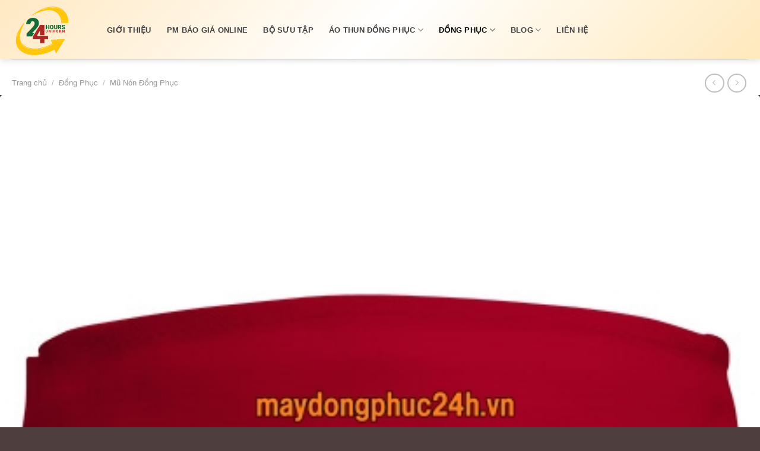

--- FILE ---
content_type: text/html; charset=UTF-8
request_url: https://maydongphuc24h.vn/mu-luoi-trai-16/
body_size: 44053
content:
<!DOCTYPE html> <!--[if IE 9 ]><html lang="vi" prefix="og: https://ogp.me/ns#" class="ie9 loading-site no-js"> <![endif]--> <!--[if IE 8 ]><html lang="vi" prefix="og: https://ogp.me/ns#" class="ie8 loading-site no-js"> <![endif]--> <!--[if (gte IE 9)|!(IE)]><!--><html lang="vi" prefix="og: https://ogp.me/ns#" class="loading-site no-js"> <!--<![endif]--><head><link rel="preload" fetchpriority="high" as="image" href="https://maydongphuc24h.vn/wp-content/uploads/2024/11/cropped-logo-website-maydongphuc24h-vn.png"><link rel="preload" fetchpriority="high" as="image" href="https://maydongphuc24h.vn/wp-content/uploads/2024/11/logo-website-maydongphuc24h-vn-768x768.png"><script data-no-optimize="1">var litespeed_docref=sessionStorage.getItem("litespeed_docref");litespeed_docref&&(Object.defineProperty(document,"referrer",{get:function(){return litespeed_docref}}),sessionStorage.removeItem("litespeed_docref"));</script> <meta charset="UTF-8" /><style id="vnx-critical-css-inline">body{overflow-x:hidden;margin:0}  html { font-family: sans-serif; text-size-adjust: 100%; } html [type="button"] { appearance: button; } * { box-sizing: border-box; } html { box-sizing: border-box; background-attachment: fixed; -webkit-tap-highlight-color: transparent; } html { overflow-x: hidden; } html { background-color: rgb(91, 91, 91); } body { margin: 0px; } body { color: rgb(119, 119, 119); scroll-behavior: smooth; -webkit-font-smoothing: antialiased; } body { width: 100%; margin-left: auto; margin-right: auto; } body { line-height: 1.6; } @media (max-width: 849px) { body { overflow-x: hidden; }  } iframe { max-width: 100%; } #wrapper { background-color: rgb(255, 255, 255); position: relative; } header { display: block; } .header { width: 100%; z-index: 30; position: relative; background-size: cover; background-position: 50% 0px; transition: background-color 0.3s ease 0s, opacity 0.3s ease 0s; } .header-wrapper { width: 100%; z-index: 30; position: relative; background-size: cover; background-position: 50% 0px; transition: background-color 0.3s ease 0s, opacity 0.3s ease 0s; } .header-main { z-index: 10; position: relative; } .container { width: 100%; margin-left: auto; margin-right: auto; } .container { padding-left: 15px; padding-right: 15px; } .container { max-width: 1080px; } .flex-row { display: flex; -webkit-box-orient: horizontal; -webkit-box-direction: normal; flex-flow: row; -webkit-box-align: center; align-items: center; -webkit-box-pack: justify; justify-content: space-between; width: 100%; } .header .flex-row { height: 100%; } .container::after { content: ""; display: table; clear: both; } .flex-col { max-height: 100%; } .logo { line-height: 1; margin: 0px; } .logo-left .logo { margin-left: 0px; margin-right: 30px; } @media screen and (max-width: 849px) { .medium-logo-center .logo { -webkit-box-ordinal-group: 3; order: 2; text-align: center; margin: 0px 15px; }  } a { background-color: transparent; } a:active { outline-width: 0px; } a:hover { outline-width: 0px; } a { touch-action: manipulation; } a { color: rgb(51, 72, 98); text-decoration: none; } a:focus { outline: none; } a:hover { color: rgb(0, 0, 0); } .logo a { text-decoration: none; display: block; color: rgb(68, 96, 132); font-size: 32px; text-transform: uppercase; font-weight: bolder; margin: 0px; } img { border-style: none; } img { max-width: 100%; height: auto; display: inline-block; vertical-align: middle; } img { transition: opacity 1s ease 0s; opacity: 1; } .header-wrapper:not(.stuck) .logo img { transition: max-height 0.5s ease 0s; } .logo img { display: block; width: auto; } @media screen and (max-width: 849px) { .medium-logo-center .logo img { margin: 0px auto; }  } .header-logo-dark { display: none !important; } .flex-left { margin-right: auto; } @media (min-width: 850px) { .show-for-medium { display: none !important; }  } @media screen and (max-width: 849px) { .medium-logo-center .flex-left { -webkit-box-ordinal-group: 2; order: 1; -webkit-box-flex: 1; flex: 1 1 0px; }  } .flex-grow { -webkit-box-flex: 1; flex: 1 1 0%; } @media (max-width: 849px) { .hide-for-medium { display: none !important; }  } .nav { margin: 0px; padding: 0px; } .nav { width: 100%; position: relative; display: flex; -webkit-box-orient: horizontal; -webkit-box-direction: normal; flex-flow: wrap; -webkit-box-align: center; align-items: center; } .nav-left { -webkit-box-pack: start; justify-content: flex-start; } ul { list-style: disc; } ul { margin-top: 0px; padding: 0px; } ul { margin-bottom: 1.3em; } @media screen and (max-width: 849px) { .header-inner .nav { flex-wrap: nowrap; }  } .nav > li { display: inline-block; list-style: none; padding: 0px; position: relative; margin: 0px 7px; transition: background-color 0.3s ease 0s; } .nav li:first-child { margin-left: 0px !important; } .nav li:last-child { margin-right: 0px !important; } li { margin-bottom: 0.6em; } .nav > li.html { font-size: 0.85em; } .relative { position: relative !important; } .is-normal { font-weight: normal; } .searchform-wrapper { width: 100%; } li.html form { margin: 0px; } form { margin-bottom: 0px; } form { margin-bottom: 1.3em; } .searchform-wrapper form { margin-bottom: 0px; } .searchform { position: relative; } label { font-weight: bold; display: block; font-size: 0.9em; margin-bottom: 0.4em; } label { color: rgb(34, 34, 34); } .screen-reader-text { clip: rect(1px, 1px, 1px, 1px); height: 1px; width: 1px; overflow: hidden; position: absolute !important; } .screen-reader-text:focus { background-color: rgb(241, 241, 241); border-radius: 3px; box-shadow: rgba(0, 0, 0, 0.6) 0px 0px 2px 2px; color: rgb(33, 117, 155); display: block; font-size: 0.875rem; font-weight: bold; height: auto; left: 5px; line-height: normal; padding: 15px 23px 14px; text-decoration: none; top: 5px; width: auto; z-index: 100000; clip: auto !important; } input { font: inherit; } input { overflow: visible; } input { touch-action: manipulation; } li.html input { margin: 0px; } input[type="submit"] { position: relative; display: inline-block; background-color: transparent; text-transform: uppercase; font-size: 0.97em; letter-spacing: 0.03em; cursor: pointer; font-weight: bolder; text-align: center; color: currentcolor; text-decoration: none; border: 1px solid transparent; vertical-align: middle; border-radius: 0px; margin-top: 0px; margin-right: 1em; text-shadow: none; line-height: 2.4em; min-height: 2.5em; padding: 0px 1.2em; max-width: 100%; transition: transform 0.3s ease 0s, border 0.3s ease 0s, background 0.3s ease 0s, box-shadow 0.3s ease 0s, opacity 0.3s ease 0s, color 0.3s ease 0s, -webkit-transform 0.3s ease 0s, -webkit-box-shadow 0.3s ease 0s; text-rendering: optimizelegibility; box-sizing: border-box; } input[type="reset"] { position: relative; display: inline-block; background-color: transparent; text-transform: uppercase; font-size: 0.97em; letter-spacing: 0.03em; cursor: pointer; font-weight: bolder; text-align: center; color: currentcolor; text-decoration: none; border: 1px solid transparent; vertical-align: middle; border-radius: 0px; margin-top: 0px; margin-right: 1em; text-shadow: none; line-height: 2.4em; min-height: 2.5em; padding: 0px 1.2em; max-width: 100%; transition: transform 0.3s ease 0s, border 0.3s ease 0s, background 0.3s ease 0s, box-shadow 0.3s ease 0s, opacity 0.3s ease 0s, color 0.3s ease 0s, -webkit-transform 0.3s ease 0s, -webkit-box-shadow 0.3s ease 0s; text-rendering: optimizelegibility; box-sizing: border-box; } input[type="button"] { position: relative; display: inline-block; background-color: transparent; text-transform: uppercase; font-size: 0.97em; letter-spacing: 0.03em; cursor: pointer; font-weight: bolder; text-align: center; color: currentcolor; text-decoration: none; border: 1px solid transparent; vertical-align: middle; border-radius: 0px; margin-top: 0px; margin-right: 1em; text-shadow: none; line-height: 2.4em; min-height: 2.5em; padding: 0px 1.2em; max-width: 100%; transition: transform 0.3s ease 0s, border 0.3s ease 0s, background 0.3s ease 0s, box-shadow 0.3s ease 0s, opacity 0.3s ease 0s, color 0.3s ease 0s, -webkit-transform 0.3s ease 0s, -webkit-box-shadow 0.3s ease 0s; text-rendering: optimizelegibility; box-sizing: border-box; } input[type="submit"] { color: rgb(255, 255, 255); background-color: var(--primary-color); border-color: rgba(0, 0, 0, 0.05); } input[type="submit"]:hover { outline: none; opacity: 1; color: rgb(255, 255, 255); box-shadow: rgba(0, 0, 0, 0.2) 0px 0px 0px 100px inset; } input[type="reset"]:hover { outline: none; opacity: 1; color: rgb(255, 255, 255); box-shadow: rgba(0, 0, 0, 0.2) 0px 0px 0px 100px inset; } input[type="button"]:hover { outline: none; opacity: 1; color: rgb(255, 255, 255); box-shadow: rgba(0, 0, 0, 0.2) 0px 0px 0px 100px inset; } input[type="submit"] { background-color: rgb(68, 96, 132); } .flex-col input { margin-bottom: 0px; } input[type="email"] { box-sizing: border-box; border: 1px solid rgb(221, 221, 221); padding: 0px 0.75em; height: 2.507em; font-size: 0.97em; border-radius: 0px; max-width: 100%; width: 100%; vertical-align: middle; background-color: rgb(255, 255, 255); color: rgb(51, 51, 51); box-shadow: rgba(0, 0, 0, 0.1) 0px 1px 2px inset; transition: color 0.3s ease 0s, border 0.3s ease 0s, background 0.3s ease 0s, opacity 0.3s ease 0s; } input[type="date"] { box-sizing: border-box; border: 1px solid rgb(221, 221, 221); padding: 0px 0.75em; height: 2.507em; font-size: 0.97em; border-radius: 0px; max-width: 100%; width: 100%; vertical-align: middle; background-color: rgb(255, 255, 255); color: rgb(51, 51, 51); box-shadow: rgba(0, 0, 0, 0.1) 0px 1px 2px inset; transition: color 0.3s ease 0s, border 0.3s ease 0s, background 0.3s ease 0s, opacity 0.3s ease 0s; } input[type="search"] { box-sizing: border-box; border: 1px solid rgb(221, 221, 221); padding: 0px 0.75em; height: 2.507em; font-size: 0.97em; border-radius: 0px; max-width: 100%; width: 100%; vertical-align: middle; background-color: rgb(255, 255, 255); color: rgb(51, 51, 51); box-shadow: rgba(0, 0, 0, 0.1) 0px 1px 2px inset; transition: color 0.3s ease 0s, border 0.3s ease 0s, background 0.3s ease 0s, opacity 0.3s ease 0s; } input[type="number"] { box-sizing: border-box; border: 1px solid rgb(221, 221, 221); padding: 0px 0.75em; height: 2.507em; font-size: 0.97em; border-radius: 0px; max-width: 100%; width: 100%; vertical-align: middle; background-color: rgb(255, 255, 255); color: rgb(51, 51, 51); box-shadow: rgba(0, 0, 0, 0.1) 0px 1px 2px inset; transition: color 0.3s ease 0s, border 0.3s ease 0s, background 0.3s ease 0s, opacity 0.3s ease 0s; } input[type="text"] { box-sizing: border-box; border: 1px solid rgb(221, 221, 221); padding: 0px 0.75em; height: 2.507em; font-size: 0.97em; border-radius: 0px; max-width: 100%; width: 100%; vertical-align: middle; background-color: rgb(255, 255, 255); color: rgb(51, 51, 51); box-shadow: rgba(0, 0, 0, 0.1) 0px 1px 2px inset; transition: color 0.3s ease 0s, border 0.3s ease 0s, background 0.3s ease 0s, opacity 0.3s ease 0s; } input[type="tel"] { box-sizing: border-box; border: 1px solid rgb(221, 221, 221); padding: 0px 0.75em; height: 2.507em; font-size: 0.97em; border-radius: 0px; max-width: 100%; width: 100%; vertical-align: middle; background-color: rgb(255, 255, 255); color: rgb(51, 51, 51); box-shadow: rgba(0, 0, 0, 0.1) 0px 1px 2px inset; transition: color 0.3s ease 0s, border 0.3s ease 0s, background 0.3s ease 0s, opacity 0.3s ease 0s; } input[type="url"] { box-sizing: border-box; border: 1px solid rgb(221, 221, 221); padding: 0px 0.75em; height: 2.507em; font-size: 0.97em; border-radius: 0px; max-width: 100%; width: 100%; vertical-align: middle; background-color: rgb(255, 255, 255); color: rgb(51, 51, 51); box-shadow: rgba(0, 0, 0, 0.1) 0px 1px 2px inset; transition: color 0.3s ease 0s, border 0.3s ease 0s, background 0.3s ease 0s, opacity 0.3s ease 0s; } input[type="password"] { box-sizing: border-box; border: 1px solid rgb(221, 221, 221); padding: 0px 0.75em; height: 2.507em; font-size: 0.97em; border-radius: 0px; max-width: 100%; width: 100%; vertical-align: middle; background-color: rgb(255, 255, 255); color: rgb(51, 51, 51); box-shadow: rgba(0, 0, 0, 0.1) 0px 1px 2px inset; transition: color 0.3s ease 0s, border 0.3s ease 0s, background 0.3s ease 0s, opacity 0.3s ease 0s; } input:hover { box-shadow: rgba(0, 0, 0, 0) 0px -1.8em 1em 0px inset; } input[type="email"] { appearance: none; } input[type="search"] { appearance: none; } input[type="number"] { appearance: none; } input[type="url"] { appearance: none; } input[type="tel"] { appearance: none; } input[type="text"] { appearance: none; } input[type="email"]:focus { box-shadow: rgb(204, 204, 204) 0px 0px 5px; outline: 0px; color: rgb(51, 51, 51); background-color: rgb(255, 255, 255); opacity: 1 !important; } input[type="search"]:focus { box-shadow: rgb(204, 204, 204) 0px 0px 5px; outline: 0px; color: rgb(51, 51, 51); background-color: rgb(255, 255, 255); opacity: 1 !important; } input[type="number"]:focus { box-shadow: rgb(204, 204, 204) 0px 0px 5px; outline: 0px; color: rgb(51, 51, 51); background-color: rgb(255, 255, 255); opacity: 1 !important; } input[type="tel"]:focus { box-shadow: rgb(204, 204, 204) 0px 0px 5px; outline: 0px; color: rgb(51, 51, 51); background-color: rgb(255, 255, 255); opacity: 1 !important; } input[type="text"]:focus { box-shadow: rgb(204, 204, 204) 0px 0px 5px; outline: 0px; color: rgb(51, 51, 51); background-color: rgb(255, 255, 255); opacity: 1 !important; } input[type="password"]:focus { box-shadow: rgb(204, 204, 204) 0px 0px 5px; outline: 0px; color: rgb(51, 51, 51); background-color: rgb(255, 255, 255); opacity: 1 !important; } input[type="checkbox"] { display: inline; margin-right: 10px; font-size: 16px; } input[type="radio"] { display: inline; margin-right: 10px; font-size: 16px; } input:focus { outline: none; } input { margin-bottom: 1em; } .mb-0 { margin-bottom: 0px !important; } button { font: inherit; } button { overflow: visible; } button { text-transform: none; } button { cursor: pointer; } button { appearance: button; } button { touch-action: manipulation; } .button { position: relative; display: inline-block; background-color: transparent; text-transform: uppercase; font-size: 0.97em; letter-spacing: 0.03em; cursor: pointer; font-weight: bolder; text-align: center; color: currentcolor; text-decoration: none; border: 1px solid transparent; vertical-align: middle; border-radius: 0px; margin-top: 0px; margin-right: 1em; text-shadow: none; line-height: 2.4em; min-height: 2.5em; padding: 0px 1.2em; max-width: 100%; transition: transform 0.3s ease 0s, border 0.3s ease 0s, background 0.3s ease 0s, box-shadow 0.3s ease 0s, opacity 0.3s ease 0s, color 0.3s ease 0s, -webkit-transform 0.3s ease 0s, -webkit-box-shadow 0.3s ease 0s; text-rendering: optimizelegibility; box-sizing: border-box; } button { position: relative; display: inline-block; background-color: transparent; text-transform: uppercase; font-size: 0.97em; letter-spacing: 0.03em; cursor: pointer; font-weight: bolder; text-align: center; color: currentcolor; text-decoration: none; border: 1px solid transparent; vertical-align: middle; border-radius: 0px; margin-top: 0px; margin-right: 1em; text-shadow: none; line-height: 2.4em; min-height: 2.5em; padding: 0px 1.2em; max-width: 100%; transition: transform 0.3s ease 0s, border 0.3s ease 0s, background 0.3s ease 0s, box-shadow 0.3s ease 0s, opacity 0.3s ease 0s, color 0.3s ease 0s, -webkit-transform 0.3s ease 0s, -webkit-box-shadow 0.3s ease 0s; text-rendering: optimizelegibility; box-sizing: border-box; } .button { color: rgb(255, 255, 255); background-color: var(--primary-color); border-color: rgba(0, 0, 0, 0.05); } .button:hover { outline: none; opacity: 1; color: rgb(255, 255, 255); box-shadow: rgba(0, 0, 0, 0.2) 0px 0px 0px 100px inset; } .secondary { background-color: rgb(210, 110, 75); } .button[disabled] { opacity: 0.6; } button[disabled] { opacity: 0.6; } .flex-col button { margin-bottom: 0px; } .flex-col .button { margin-bottom: 0px; } button.icon:not(.button) { font-family: sans-serif; margin-left: 0.25em; margin-right: 0.25em; font-size: 1.2em; } .button.icon { margin-left: 0.12em; margin-right: 0.12em; min-width: 2.5em; padding-left: 0.6em; padding-right: 0.6em; display: inline-block; } .button [data-icon-label]::after { top: -12px; right: -12px; } .button:focus { outline: none; } button:focus { outline: none; } .button { margin-bottom: 1em; } button { margin-bottom: 1em; } .searchform-wrapper:not(.form-flat) .submit-button { border-top-left-radius: 0px !important; border-bottom-left-radius: 0px !important; } .searchform .button.icon { margin: 0px; } i[class^="icon-"] { margin: 0px; padding: 0px; display: inline-block; position: relative; line-height: 1.2; font-family: fl-icons !important; speak: none !important; font-style: normal !important; font-weight: normal !important; font-variant: normal !important; text-transform: none !important; } i[class*=" icon-"] { margin: 0px; padding: 0px; display: inline-block; position: relative; line-height: 1.2; font-family: fl-icons !important; speak: none !important; font-style: normal !important; font-weight: normal !important; font-variant: normal !important; text-transform: none !important; } button i { vertical-align: middle; top: -1.5px; } .button i { vertical-align: middle; top: -1.5px; } .button.icon i { font-size: 1.2em; } .button:not(.icon) > i { margin-left: -0.15em; margin-right: 0.4em; } .searchform .button.icon i { font-size: 1.2em; } .icon-search::before { content: ""; } .text-left { text-align: left; } .z-top { z-index: 9995; } .header .search-form .live-search-results { text-align: left; color: rgb(17, 17, 17); top: 105%; box-shadow: rgba(0, 0, 0, 0.1) 0px 0px 10px 0px; left: 0px; right: 0px; background-color: rgba(255, 255, 255, 0.95); position: absolute; } .flex-right { margin-left: auto; } @media screen and (max-width: 849px) { .medium-logo-center .flex-right { -webkit-box-flex: 1; flex: 1 1 0px; -webkit-box-ordinal-group: 4; order: 3; }  } .nav-right { -webkit-box-pack: end; justify-content: flex-end; } .header-button { display: inline-block; } .primary { background-color: rgb(68, 96, 132); } a.primary:not(.button) { background-color: transparent; } .header-button .button { margin: 0px; } .is-large { font-size: 1.15em; } @media (max-width: 549px) { .is-large { font-size: 1em; }  } .button span { display: inline-block; line-height: 1.6; } @media (max-width: 849px) { .header-main li.html.custom { display: none; }  } .nav > li > a { padding: 10px 0px; display: inline-flex; flex-wrap: wrap; -webkit-box-align: center; align-items: center; } .nav > li > a { color: rgba(102, 102, 102, 0.85); transition: all 0.2s ease 0s; } .nav > li > a:hover { color: rgba(17, 17, 17, 0.85); } .nav-uppercase > li > a { letter-spacing: 0.02em; text-transform: uppercase; font-weight: bolder; } .nav:hover > li:not(:hover) > a::before { opacity: 0; } .nav > li > a { font-size: 0.8em; } .full-width { display: block; width: 100% !important; max-width: 100% !important; padding-left: 0px !important; padding-right: 0px !important; } .top-divider { margin-bottom: -1px; border-top: 1px solid currentcolor; opacity: 0.1; } .header-bottom { display: flex; -webkit-box-align: center; align-items: center; } .header-bottom { z-index: 9; position: relative; min-height: 35px; } .nav-spacing-xlarge > li { margin: 0px 13px; } .nav-dark .nav > li > a { color: rgba(255, 255, 255, 0.8); } .nav-dark .nav > li > a:hover { color: rgb(255, 255, 255); } .nav-dropdown-has-arrow li.has-dropdown::after { bottom: -2px; z-index: 10; opacity: 0; left: 50%; border: solid transparent; content: ""; height: 0px; width: 0px; position: absolute; pointer-events: none; } .nav-dropdown-has-arrow li.has-dropdown::before { bottom: -2px; z-index: 10; opacity: 0; left: 50%; border: solid transparent; content: ""; height: 0px; width: 0px; position: absolute; pointer-events: none; } .nav-dropdown-has-arrow li.has-dropdown::after { border-color: rgba(221, 221, 221, 0) rgba(221, 221, 221, 0) rgb(255, 255, 255); border-width: 8px; margin-left: -8px; } .nav-dropdown-has-arrow li.has-dropdown::before { z-index: -999; border-width: 11px; margin-left: -11px; } .nav-dropdown-has-arrow.nav-dropdown-has-border li.has-dropdown::before { border-bottom-color: rgb(221, 221, 221); } .nav > li.active > a { color: rgba(17, 17, 17, 0.85); } .nav-dark .nav > li.active > a { color: rgb(255, 255, 255); } @media (-ms-high-contrast: none) { .nav > li > a > i { top: -1px; }  } .nav > li > a > i { vertical-align: middle; transition: color 0.3s ease 0s; font-size: 20px; } .has-dropdown .icon-angle-down { font-size: 16px; margin-left: 0.2em; opacity: 0.6; } .icon-angle-down::before { content: ""; } .is-small { font-size: 0.8em; } .nav > li > a > i.icon-search { font-size: 1.2em; } .nav > li.has-icon > a > i { min-width: 1em; } .fill { position: absolute; inset: 0px; height: 100%; padding: 0px !important; margin: 0px !important; } .header-bg-image { background-position: 50% 0px; transition: background 0.4s ease 0s; } .header-bg-color { background-color: rgba(255, 255, 255, 0.9); } .header-bg-color { background-position: 50% 0px; transition: background 0.4s ease 0s; } .page-title { position: relative; } @media (max-width: 849px) { .medium-flex-wrap { -webkit-box-orient: vertical; -webkit-box-direction: normal; flex-flow: column wrap; }  } .page-title-inner { position: relative; padding-top: 20px; min-height: 60px; } @media (max-width: 849px) { .medium-flex-wrap .flex-col { padding-top: 5px; padding-bottom: 5px; -webkit-box-flex: 0; flex-grow: 0; width: 100%; }  } @media (max-width: 849px) { .medium-text-center { text-align: center !important; width: 100% !important; float: none !important; }  } nav { display: block; } .uppercase { line-height: 1.05; letter-spacing: 0.05em; text-transform: uppercase; } .uppercase { line-height: 1.2; text-transform: uppercase; } .breadcrumbs { color: rgb(34, 34, 34); font-weight: bold; letter-spacing: 0px; padding: 0px; } .breadcrumbs a { color: rgba(102, 102, 102, 0.7); font-weight: normal; } .breadcrumbs a:first-of-type { margin-left: 0px; } .breadcrumbs a:hover { color: rgb(17, 17, 17); } .breadcrumbs .divider { position: relative; top: 0px; opacity: 0.35; margin: 0px 0.3em; font-weight: 300; } .page-title-inner ul { margin-top: 0px; margin-bottom: 0px; } .next-prev-thumbs li { position: relative; display: inline-block; margin: 0px 1px !important; } .button.is-outline { line-height: 2.19em; } .button.is-outline { border: 2px solid currentcolor; background-color: transparent; } .is-outline { color: silver; } .is-outline:hover { box-shadow: none !important; } .is-outline:hover { color: rgb(255, 255, 255); background-color: rgb(68, 96, 132); border-color: rgb(68, 96, 132); } a.icon:not(.button) { font-family: sans-serif; margin-left: 0.25em; margin-right: 0.25em; font-size: 1.2em; } .button.icon.circle { padding-left: 0px; padding-right: 0px; } .circle { object-fit: cover; border-radius: 999px !important; } .next-prev-thumbs li .button { margin-bottom: 0px; } .button.icon.circle > i { margin: 0px 8px; } .button.icon.circle > i:only-child { margin: 0px; } .icon-angle-left::before { content: ""; } .icon-angle-right::before { content: ""; } main { display: block; } #main { background-color: rgb(255, 255, 255); position: relative; } .product-main { padding: 40px 0px; } .row { width: 100%; margin-left: auto; margin-right: auto; } .row { max-width: 1080px; } .row { width: 100%; display: flex; -webkit-box-orient: horizontal; -webkit-box-direction: normal; flex-flow: wrap; } .row::after { content: ""; display: table; clear: both; } .col { position: relative; margin: 0px; padding: 0px 15px 30px; width: 100%; } @media screen and (max-width: 849px) { .col { padding-bottom: 30px; }  } @media screen and (min-width: 850px) { .large-6 { max-width: 50%; flex-basis: 50%; }  } .row > div:not(.col):not([class^="col-"]) { width: 100% !important; } .product-gallery { padding-bottom: 0px !important; } .mb-half { margin-bottom: 15px; } .mb-half:last-child { margin-bottom: 0px; } .badge-container { margin: 30px 0px 0px; } .is-larger { font-size: 1.3em; } @media (max-width: 549px) { .is-larger { font-size: 1.2em; }  } .absolute { position: absolute !important; } .top { top: 0px; } .left { left: 0px; } .z-1 { z-index: 21; } .image-tools { padding: 10px; position: absolute; } .image-tools.top.right { padding-bottom: 0px; padding-left: 0px; } @media only screen and (max-device-width: 1024px) { .image-tools { padding: 5px; opacity: 1 !important; }  } .right { right: 0px; } .z-3 { z-index: 23; } .show-on-hover { opacity: 0; transition: opacity 0.5s ease 0s, transform 0.3s ease 0s, max-height 0.6s ease 0s, filter 0.6s ease 0s, -webkit-transform 0.3s ease 0s, -webkit-filter 0.6s ease 0s; filter: blur(0px); pointer-events: none; } .has-hover:hover .show-on-hover { opacity: 1; pointer-events: inherit; transform: scale(1) translateZ(0px) translateY(0px) !important; } figure { display: block; } figure { margin: 0px; } .slider { position: relative; scrollbar-width: none; } .slider:not(.flickity-enabled) { white-space: nowrap; overflow: scroll hidden; width: auto; } .slider::-webkit-scrollbar { width: 0px !important; height: 0px !important; } figure { margin-bottom: 1.3em; } .slider [data-animate] { will-change: filter, transform, opacity; backface-visibility: hidden; animation-fill-mode: forwards; transition: filter 1.3s ease 0s, transform 1.6s ease 0s, opacity 0.7s ease-in 0s, -webkit-filter 1.3s ease 0s, -webkit-transform 1.6s ease 0s; opacity: 0 !important; } .slider [data-animate="bounceInLeft"] { transition: transform 0.8s cubic-bezier(0, 0.195, 0, 1.465) 0s, opacity 0.5s ease-in 0s, -webkit-transform 0.8s cubic-bezier(0, 0.195, 0, 1.465) 0s; } .slider [data-animate="bounceInUp"] { transition: transform 0.8s cubic-bezier(0, 0.195, 0, 1.465) 0s, opacity 0.5s ease-in 0s, -webkit-transform 0.8s cubic-bezier(0, 0.195, 0, 1.465) 0s; } .slider [data-animate="bounceInDown"] { transition: transform 0.8s cubic-bezier(0, 0.195, 0, 1.465) 0s, opacity 0.5s ease-in 0s, -webkit-transform 0.8s cubic-bezier(0, 0.195, 0, 1.465) 0s; } .slider [data-animate="bounceInRight"] { transition: transform 0.8s cubic-bezier(0, 0.195, 0, 1.465) 0s, opacity 0.5s ease-in 0s, -webkit-transform 0.8s cubic-bezier(0, 0.195, 0, 1.465) 0s; } .slider [data-animate="bounceInLeft"] { transform: translate3d(-300px, 0px, 0px); } .slider [data-animate="blurIn"] { filter: blur(15px); } .slider [data-animate="fadeInLeft"] { transform: translate3d(-70px, 0px, 0px); } .slider [data-animate="fadeInRight"] { transform: translate3d(70px, 0px, 0px); } .slider [data-animate="bounceInUp"] { transform: translate3d(0px, 70px, 0px); } .slider [data-animate="fadeInUp"] { transform: translate3d(0px, 70px, 0px); } .slider [data-animate="bounceInRight"] { transform: translate3d(300px, 0px, 0px); } .slider [data-animate="bounceIn"] { transform: scale(1.3); } .slider [data-animate="bounceInDown"] { transform: translate3d(0px, -70px, 0px); } .slider [data-animate="fadeInDown"] { transform: translate3d(0px, -70px, 0px); } .slider [data-animate="flipInY"] { transform: perspective(400px) rotate3d(0, 1, 0, -90deg) translate3d(15px, 0px, 0px); backface-visibility: visible; } .slider [data-animate="flipInX"] { transform: perspective(400px) rotate3d(1, 0, 0, 90deg) translate3d(0px, -15px, 0px); backface-visibility: visible; } .slider [data-animate="none"] { opacity: 1 !important; } .slider [data-animate="blurIn"][data-animated="true"] { filter: blur(0px); } .woocommerce-product-gallery figure { margin: 0px; } .slider:not(.flickity-enabled) > * { vertical-align: top; display: inline-block !important; white-space: normal !important; } .slider > div:not(.col) { width: 100%; } .has-hover [class*="image-"] img { transition: filter 0.6s ease 0s, opacity 0.6s ease 0s, transform 0.6s ease 0s, box-shadow 0.3s ease 0s, -webkit-filter 0.6s ease 0s, -webkit-transform 0.6s ease 0s, -webkit-box-shadow 0.3s ease 0s; } .product-gallery-slider img { width: 100%; } .image-tools.bottom.left { padding-top: 0px; padding-right: 0px; } .bottom { bottom: 0px; } .image-tools a:last-child { margin-bottom: 0px; } .image-tools a.button { display: block; } @media (max-width: 549px) { .hide-for-small { display: none !important; }  } .button.tooltip { opacity: 1; } .icon-expand::before { content: ""; } .row.row-small { max-width: 1065px; } .row .row:not(.row-collapse) { padding-left: 0px; padding-right: 0px; margin-left: -15px; margin-right: -15px; width: auto; } .row .row-small:not(.row-collapse) { margin-left: -10px; margin-right: -10px; margin-bottom: 0px; } .row-slider { position: relative; scrollbar-width: none; } .row-slider::-webkit-scrollbar { width: 0px !important; height: 0px !important; } .row-slider:not(.flickity-enabled) { display: block !important; } .row-slider.slider [data-animated="true"] { animation-delay: 0.1s; transform: translate3d(0px, 0px, 0px) scale(1); opacity: 1 !important; } .product-thumbnails { padding-top: 0px; } .small-columns-4 > .col { max-width: 25%; flex-basis: 25%; } .row-small > .col { padding: 0px 9.8px 19.6px; margin-bottom: 0px; } .col + .col [data-animate] { transition-delay: 0.2s; } .product-thumbnails .col { padding-bottom: 0px !important; } .product-thumbnails a { overflow: hidden; display: block; border: 1px solid transparent; background-color: rgb(255, 255, 255); transform: translateY(0px); } .product-thumbnails a:hover { border-color: rgba(0, 0, 0, 0.2); } .product-thumbnails .is-nav-selected a { border-color: rgba(0, 0, 0, 0.2); } .product-thumbnails img { width: 100%; } .product-thumbnails img { margin-bottom: -5px; opacity: 0.5; backface-visibility: hidden; transition: transform 0.6s ease 0s, opacity 0.6s ease 0s, -webkit-transform 0.6s ease 0s; } .product-thumbnails a:hover img { border-color: rgba(0, 0, 0, 0.3); transform: translateY(-5px); opacity: 1; } .product-thumbnails .is-nav-selected a img { border-color: rgba(0, 0, 0, 0.3); transform: translateY(-5px); opacity: 1; } .col-fit { -webkit-box-flex: 1; flex: 1 1 0%; } .product-info { padding-top: 10px; } h1 { color: rgb(85, 85, 85); width: 100%; margin-top: 0px; margin-bottom: 0.5em; text-rendering: optimizespeed; } h1 { font-size: 1.7em; line-height: 1.3; } @media (max-width: 549px) { h1 { font-size: 1.4em; }  } .is-divider { height: 3px; display: block; background-color: rgba(0, 0, 0, 0.1); margin: 1em 0px; width: 100%; max-width: 30px; } .text-left .is-divider { margin-right: auto; margin-left: 0px; } .entry-summary ul li { margin-left: 1.3em; } .mfp-hide { display: none !important; } .tabbed-content { display: flex; -webkit-box-orient: horizontal; -webkit-box-direction: normal; flex-flow: wrap; } .product-footer .woocommerce-tabs { padding: 30px 0px; border-top: 1px solid rgb(236, 236, 236); } .tabbed-content .nav { width: 100%; } .nav-tabs > li { margin: 0px; } .tabbed-content .nav-tabs > li { margin: 0px 0.1em -1px; } @media (max-width: 549px) { .small-nav-collapse > li { width: 100%; margin: 0px !important; }  } .nav-tabs > li.active > a { background-color: rgb(255, 255, 255); } .nav-tabs > li > a { border-top: 2px solid rgb(221, 221, 221); border-left: 1px solid rgb(221, 221, 221); border-right: 1px solid rgb(221, 221, 221); background-color: rgba(0, 0, 0, 0.04); padding-left: 15px; padding-right: 15px; } .nav-tabs > li.active > a { border-top-color: rgb(68, 96, 132); } @media (max-width: 549px) { .small-nav-collapse > li a { width: 100%; display: block; }  } .no-scrollbar { scrollbar-width: none; } .no-scrollbar::-webkit-scrollbar { width: 0px !important; height: 0px !important; } #button-contact-vr { position: fixed; bottom: 0px; z-index: 99999; } #button-contact-vr .button-contact { position: relative; margin-top: -5px; } #gom-all-in-one .button-contact { transition: all 1.6s ease 0s; } #button-contact-vr .button-contact .phone-vr { position: relative; visibility: visible; background-color: transparent; width: 90px; height: 90px; cursor: pointer; z-index: 11; backface-visibility: hidden; transform: translateZ(0px); transition: visibility 0.5s ease 0s; left: 0px; bottom: 0px; display: block; } .phone-vr-circle-fill { width: 65px; height: 65px; top: 12px; left: 12px; position: absolute; box-shadow: rgb(195, 29, 29) 0px 0px 0px 0px; background-color: rgba(230, 8, 8, 0.7); border-radius: 50%; border: 2px solid transparent; transition: all 0.5s ease 0s; transform-origin: 50% 50%; animation: 1.3s ease 0s infinite normal none running zoom; } #viber-vr .phone-vr-circle-fill { box-shadow: rgb(113, 68, 151) 0px 0px 0px 0px; background-color: rgba(113, 68, 151, 0.8); } .phone-vr-img-circle { background-color: rgb(230, 8, 8); width: 40px; height: 40px; line-height: 40px; top: 25px; left: 25px; position: absolute; border-radius: 50%; overflow: hidden; display: flex; justify-content: center; animation: 1s ease-in-out 0s infinite normal none running phone-vr-circle-fill; } #viber-vr .phone-vr-img-circle { background-color: rgb(113, 68, 151); } .phone-vr-img-circle a { display: block; line-height: 37px; } .phone-vr-img-circle img { max-height: 25px; max-width: 27px; position: absolute; top: 50%; left: 50%; transform: translate(-50%, -50%); } #fanpage-vr .phone-vr-circle-fill { box-shadow: rgba(24, 119, 242, 0.65) 0px 0px 0px 0px; background-color: rgba(24, 119, 242, 0.7); } #fanpage-vr .phone-vr-img-circle { background-color: rgb(24, 119, 242); } #fanpage-vr img { max-width: 35px; max-height: 35px; } #zalo-vr .phone-vr-circle-fill { box-shadow: rgb(33, 150, 243) 0px 0px 0px 0px; background-color: rgba(33, 150, 243, 0.7); } #zalo-vr .phone-vr-img-circle { background-color: rgb(33, 150, 243); } div#popup-form-contact-vr { display: none; } #popup-showroom-vr { display: none; } .pswp { display: none; position: absolute; width: 100%; height: 100%; left: 0px; top: 0px; overflow: hidden; touch-action: none; z-index: 1500; text-size-adjust: 100%; backface-visibility: hidden; outline: 0px; } .nav-dropdown { position: absolute; min-width: 260px; max-height: 0px; z-index: 9; padding: 20px 0px; opacity: 0; margin: 0px; transition: opacity 0.25s ease 0s; color: rgb(119, 119, 119); background-color: rgb(255, 255, 255); text-align: left; display: table; left: -99999px; } .nav-dropdown::after { visibility: hidden; display: block; content: ""; clear: both; height: 0px; } .no-js li.has-dropdown:hover > .nav-dropdown { opacity: 1; max-height: inherit; left: -15px; } .nav-dropdown-default { padding: 20px; } .nav-dropdown-has-shadow .nav-dropdown { box-shadow: rgba(0, 0, 0, 0.15) 1px 1px 15px; } .nav-dropdown-has-border .nav-dropdown { border: 2px solid rgb(221, 221, 221); } .nav ul:not(.nav-dropdown) { margin: 0px; padding: 0px; } .active > ul.sub-menu { display: block !important; } ul ul { margin: 1.5em 0px 1.5em 3em; } .nav-right li.has-dropdown:hover:last-child > .nav-dropdown { left: auto; right: -15px; }</style><link data-optimized="2" vnx-css-delayed="1" href="https://maydongphuc24h.vn/wp-content/plugins/vietnix-pagespeed-lite/assets/css/vnx-empty.css" rel="preload" data-href="https://maydongphuc24h.vn/wp-content/litespeed/css/096f6338f31a0c34bd934238045cf63f.css?ver=9ab78" /><link rel="profile" href="http://gmpg.org/xfn/11" /><link rel="pingback" href="https://maydongphuc24h.vn/xmlrpc.php" /> <script type="litespeed/javascript">(function(html){html.className=html.className.replace(/\bno-js\b/,'js')})(document.documentElement)</script> <meta name="viewport" content="width=device-width, initial-scale=1, maximum-scale=1" /><title>MŨ LƯỠI TRAI NỬA ĐẦU MÀU ĐỎ</title><meta name="description" content="Mẫu mũ lưỡi trai nửa đầu màu đỏ đẹp tại đồng phục 24h. Cần tư vấn về mẫu mũ, màu sắc mũ, may mũ gọi ngay 0974 498 600 call zalo 24/7"/><meta name="robots" content="follow, noindex"/><meta property="og:locale" content="vi_VN" /><meta property="og:type" content="product" /><meta property="og:title" content="MŨ LƯỠI TRAI NỬA ĐẦU MÀU ĐỎ" /><meta property="og:description" content="Mẫu mũ lưỡi trai nửa đầu màu đỏ đẹp tại đồng phục 24h. Cần tư vấn về mẫu mũ, màu sắc mũ, may mũ gọi ngay 0974 498 600 call zalo 24/7" /><meta property="og:url" content="https://maydongphuc24h.vn/mu-luoi-trai-16/" /><meta property="og:site_name" content="Đồng Phục 24H" /><meta property="og:updated_time" content="2024-02-28T07:47:47+07:00" /><meta property="og:image" content="https://maydongphuc24h.vn/wp-content/uploads/2021/08/mu-luoi-trai-161.jpg" /><meta property="og:image:secure_url" content="https://maydongphuc24h.vn/wp-content/uploads/2021/08/mu-luoi-trai-161.jpg" /><meta property="og:image:width" content="435" /><meta property="og:image:height" content="480" /><meta property="og:image:alt" content="mũ lưỡi trai" /><meta property="og:image:type" content="image/jpeg" /><meta property="product:brand" content="Đồng Phục" /><meta property="product:price:currency" content="VND" /><meta property="product:availability" content="instock" /><meta name="twitter:card" content="summary_large_image" /><meta name="twitter:title" content="MŨ LƯỠI TRAI NỬA ĐẦU MÀU ĐỎ" /><meta name="twitter:description" content="Mẫu mũ lưỡi trai nửa đầu màu đỏ đẹp tại đồng phục 24h. Cần tư vấn về mẫu mũ, màu sắc mũ, may mũ gọi ngay 0974 498 600 call zalo 24/7" /><meta name="twitter:creator" content="@Maydongphuc24hdep" /><meta name="twitter:image" content="https://maydongphuc24h.vn/wp-content/uploads/2021/08/mu-luoi-trai-161.jpg" /><meta name="twitter:label1" content="Giá" /><meta name="twitter:data1" content="0&nbsp;&#8363;" /><meta name="twitter:label2" content="Tình trạng sẵn có" /><meta name="twitter:data2" content="Còn hàng" /><link rel='dns-prefetch' href='//cdnjs.cloudflare.com' /><link rel='dns-prefetch' href='//fonts.googleapis.com' /><link rel="alternate" title="oNhúng (JSON)" type="application/json+oembed" href="https://maydongphuc24h.vn/wp-json/oembed/1.0/embed?url=https%3A%2F%2Fmaydongphuc24h.vn%2Fmu-luoi-trai-16%2F" /><link rel="alternate" title="oNhúng (XML)" type="text/xml+oembed" href="https://maydongphuc24h.vn/wp-json/oembed/1.0/embed?url=https%3A%2F%2Fmaydongphuc24h.vn%2Fmu-luoi-trai-16%2F&#038;format=xml" /><style id='wp-img-auto-sizes-contain-inline-css' type='text/css'>img:is([sizes=auto i],[sizes^="auto," i]){contain-intrinsic-size:3000px 1500px} /*# sourceURL=wp-img-auto-sizes-contain-inline-css */</style><style id='wp-block-library-inline-css' type='text/css'>:root{--wp-block-synced-color:#7a00df;--wp-block-synced-color--rgb:122,0,223;--wp-bound-block-color:var(--wp-block-synced-color);--wp-editor-canvas-background:#ddd;--wp-admin-theme-color:#007cba;--wp-admin-theme-color--rgb:0,124,186;--wp-admin-theme-color-darker-10:#006ba1;--wp-admin-theme-color-darker-10--rgb:0,107,160.5;--wp-admin-theme-color-darker-20:#005a87;--wp-admin-theme-color-darker-20--rgb:0,90,135;--wp-admin-border-width-focus:2px}@media (min-resolution:192dpi){:root{--wp-admin-border-width-focus:1.5px}}.wp-element-button{cursor:pointer}:root .has-very-light-gray-background-color{background-color:#eee}:root .has-very-dark-gray-background-color{background-color:#313131}:root .has-very-light-gray-color{color:#eee}:root .has-very-dark-gray-color{color:#313131}:root .has-vivid-green-cyan-to-vivid-cyan-blue-gradient-background{background:linear-gradient(135deg,#00d084,#0693e3)}:root .has-purple-crush-gradient-background{background:linear-gradient(135deg,#34e2e4,#4721fb 50%,#ab1dfe)}:root .has-hazy-dawn-gradient-background{background:linear-gradient(135deg,#faaca8,#dad0ec)}:root .has-subdued-olive-gradient-background{background:linear-gradient(135deg,#fafae1,#67a671)}:root .has-atomic-cream-gradient-background{background:linear-gradient(135deg,#fdd79a,#004a59)}:root .has-nightshade-gradient-background{background:linear-gradient(135deg,#330968,#31cdcf)}:root .has-midnight-gradient-background{background:linear-gradient(135deg,#020381,#2874fc)}:root{--wp--preset--font-size--normal:16px;--wp--preset--font-size--huge:42px}.has-regular-font-size{font-size:1em}.has-larger-font-size{font-size:2.625em}.has-normal-font-size{font-size:var(--wp--preset--font-size--normal)}.has-huge-font-size{font-size:var(--wp--preset--font-size--huge)}.has-text-align-center{text-align:center}.has-text-align-left{text-align:left}.has-text-align-right{text-align:right}.has-fit-text{white-space:nowrap!important}#end-resizable-editor-section{display:none}.aligncenter{clear:both}.items-justified-left{justify-content:flex-start}.items-justified-center{justify-content:center}.items-justified-right{justify-content:flex-end}.items-justified-space-between{justify-content:space-between}.screen-reader-text{border:0;clip-path:inset(50%);height:1px;margin:-1px;overflow:hidden;padding:0;position:absolute;width:1px;word-wrap:normal!important}.screen-reader-text:focus{background-color:#ddd;clip-path:none;color:#444;display:block;font-size:1em;height:auto;left:5px;line-height:normal;padding:15px 23px 14px;text-decoration:none;top:5px;width:auto;z-index:100000}html :where(.has-border-color){border-style:solid}html :where([style*=border-top-color]){border-top-style:solid}html :where([style*=border-right-color]){border-right-style:solid}html :where([style*=border-bottom-color]){border-bottom-style:solid}html :where([style*=border-left-color]){border-left-style:solid}html :where([style*=border-width]){border-style:solid}html :where([style*=border-top-width]){border-top-style:solid}html :where([style*=border-right-width]){border-right-style:solid}html :where([style*=border-bottom-width]){border-bottom-style:solid}html :where([style*=border-left-width]){border-left-style:solid}html :where(img[class*=wp-image-]){height:auto;max-width:100%}:where(figure){margin:0 0 1em}html :where(.is-position-sticky){--wp-admin--admin-bar--position-offset:var(--wp-admin--admin-bar--height,0px)}@media screen and (max-width:600px){html :where(.is-position-sticky){--wp-admin--admin-bar--position-offset:0px}}  /*# sourceURL=wp-block-library-inline-css */</style><style id='global-styles-inline-css' type='text/css'>:root{--wp--preset--aspect-ratio--square: 1;--wp--preset--aspect-ratio--4-3: 4/3;--wp--preset--aspect-ratio--3-4: 3/4;--wp--preset--aspect-ratio--3-2: 3/2;--wp--preset--aspect-ratio--2-3: 2/3;--wp--preset--aspect-ratio--16-9: 16/9;--wp--preset--aspect-ratio--9-16: 9/16;--wp--preset--color--black: #000000;--wp--preset--color--cyan-bluish-gray: #abb8c3;--wp--preset--color--white: #ffffff;--wp--preset--color--pale-pink: #f78da7;--wp--preset--color--vivid-red: #cf2e2e;--wp--preset--color--luminous-vivid-orange: #ff6900;--wp--preset--color--luminous-vivid-amber: #fcb900;--wp--preset--color--light-green-cyan: #7bdcb5;--wp--preset--color--vivid-green-cyan: #00d084;--wp--preset--color--pale-cyan-blue: #8ed1fc;--wp--preset--color--vivid-cyan-blue: #0693e3;--wp--preset--color--vivid-purple: #9b51e0;--wp--preset--gradient--vivid-cyan-blue-to-vivid-purple: linear-gradient(135deg,rgb(6,147,227) 0%,rgb(155,81,224) 100%);--wp--preset--gradient--light-green-cyan-to-vivid-green-cyan: linear-gradient(135deg,rgb(122,220,180) 0%,rgb(0,208,130) 100%);--wp--preset--gradient--luminous-vivid-amber-to-luminous-vivid-orange: linear-gradient(135deg,rgb(252,185,0) 0%,rgb(255,105,0) 100%);--wp--preset--gradient--luminous-vivid-orange-to-vivid-red: linear-gradient(135deg,rgb(255,105,0) 0%,rgb(207,46,46) 100%);--wp--preset--gradient--very-light-gray-to-cyan-bluish-gray: linear-gradient(135deg,rgb(238,238,238) 0%,rgb(169,184,195) 100%);--wp--preset--gradient--cool-to-warm-spectrum: linear-gradient(135deg,rgb(74,234,220) 0%,rgb(151,120,209) 20%,rgb(207,42,186) 40%,rgb(238,44,130) 60%,rgb(251,105,98) 80%,rgb(254,248,76) 100%);--wp--preset--gradient--blush-light-purple: linear-gradient(135deg,rgb(255,206,236) 0%,rgb(152,150,240) 100%);--wp--preset--gradient--blush-bordeaux: linear-gradient(135deg,rgb(254,205,165) 0%,rgb(254,45,45) 50%,rgb(107,0,62) 100%);--wp--preset--gradient--luminous-dusk: linear-gradient(135deg,rgb(255,203,112) 0%,rgb(199,81,192) 50%,rgb(65,88,208) 100%);--wp--preset--gradient--pale-ocean: linear-gradient(135deg,rgb(255,245,203) 0%,rgb(182,227,212) 50%,rgb(51,167,181) 100%);--wp--preset--gradient--electric-grass: linear-gradient(135deg,rgb(202,248,128) 0%,rgb(113,206,126) 100%);--wp--preset--gradient--midnight: linear-gradient(135deg,rgb(2,3,129) 0%,rgb(40,116,252) 100%);--wp--preset--font-size--small: 13px;--wp--preset--font-size--medium: 20px;--wp--preset--font-size--large: 36px;--wp--preset--font-size--x-large: 42px;--wp--preset--spacing--20: 0.44rem;--wp--preset--spacing--30: 0.67rem;--wp--preset--spacing--40: 1rem;--wp--preset--spacing--50: 1.5rem;--wp--preset--spacing--60: 2.25rem;--wp--preset--spacing--70: 3.38rem;--wp--preset--spacing--80: 5.06rem;--wp--preset--shadow--natural: 6px 6px 9px rgba(0, 0, 0, 0.2);--wp--preset--shadow--deep: 12px 12px 50px rgba(0, 0, 0, 0.4);--wp--preset--shadow--sharp: 6px 6px 0px rgba(0, 0, 0, 0.2);--wp--preset--shadow--outlined: 6px 6px 0px -3px rgb(255, 255, 255), 6px 6px rgb(0, 0, 0);--wp--preset--shadow--crisp: 6px 6px 0px rgb(0, 0, 0);}:where(.is-layout-flex){gap: 0.5em;}:where(.is-layout-grid){gap: 0.5em;}body .is-layout-flex{display: flex;}.is-layout-flex{flex-wrap: wrap;align-items: center;}.is-layout-flex > :is(*, div){margin: 0;}body .is-layout-grid{display: grid;}.is-layout-grid > :is(*, div){margin: 0;}:where(.wp-block-columns.is-layout-flex){gap: 2em;}:where(.wp-block-columns.is-layout-grid){gap: 2em;}:where(.wp-block-post-template.is-layout-flex){gap: 1.25em;}:where(.wp-block-post-template.is-layout-grid){gap: 1.25em;}.has-black-color{color: var(--wp--preset--color--black) !important;}.has-cyan-bluish-gray-color{color: var(--wp--preset--color--cyan-bluish-gray) !important;}.has-white-color{color: var(--wp--preset--color--white) !important;}.has-pale-pink-color{color: var(--wp--preset--color--pale-pink) !important;}.has-vivid-red-color{color: var(--wp--preset--color--vivid-red) !important;}.has-luminous-vivid-orange-color{color: var(--wp--preset--color--luminous-vivid-orange) !important;}.has-luminous-vivid-amber-color{color: var(--wp--preset--color--luminous-vivid-amber) !important;}.has-light-green-cyan-color{color: var(--wp--preset--color--light-green-cyan) !important;}.has-vivid-green-cyan-color{color: var(--wp--preset--color--vivid-green-cyan) !important;}.has-pale-cyan-blue-color{color: var(--wp--preset--color--pale-cyan-blue) !important;}.has-vivid-cyan-blue-color{color: var(--wp--preset--color--vivid-cyan-blue) !important;}.has-vivid-purple-color{color: var(--wp--preset--color--vivid-purple) !important;}.has-black-background-color{background-color: var(--wp--preset--color--black) !important;}.has-cyan-bluish-gray-background-color{background-color: var(--wp--preset--color--cyan-bluish-gray) !important;}.has-white-background-color{background-color: var(--wp--preset--color--white) !important;}.has-pale-pink-background-color{background-color: var(--wp--preset--color--pale-pink) !important;}.has-vivid-red-background-color{background-color: var(--wp--preset--color--vivid-red) !important;}.has-luminous-vivid-orange-background-color{background-color: var(--wp--preset--color--luminous-vivid-orange) !important;}.has-luminous-vivid-amber-background-color{background-color: var(--wp--preset--color--luminous-vivid-amber) !important;}.has-light-green-cyan-background-color{background-color: var(--wp--preset--color--light-green-cyan) !important;}.has-vivid-green-cyan-background-color{background-color: var(--wp--preset--color--vivid-green-cyan) !important;}.has-pale-cyan-blue-background-color{background-color: var(--wp--preset--color--pale-cyan-blue) !important;}.has-vivid-cyan-blue-background-color{background-color: var(--wp--preset--color--vivid-cyan-blue) !important;}.has-vivid-purple-background-color{background-color: var(--wp--preset--color--vivid-purple) !important;}.has-black-border-color{border-color: var(--wp--preset--color--black) !important;}.has-cyan-bluish-gray-border-color{border-color: var(--wp--preset--color--cyan-bluish-gray) !important;}.has-white-border-color{border-color: var(--wp--preset--color--white) !important;}.has-pale-pink-border-color{border-color: var(--wp--preset--color--pale-pink) !important;}.has-vivid-red-border-color{border-color: var(--wp--preset--color--vivid-red) !important;}.has-luminous-vivid-orange-border-color{border-color: var(--wp--preset--color--luminous-vivid-orange) !important;}.has-luminous-vivid-amber-border-color{border-color: var(--wp--preset--color--luminous-vivid-amber) !important;}.has-light-green-cyan-border-color{border-color: var(--wp--preset--color--light-green-cyan) !important;}.has-vivid-green-cyan-border-color{border-color: var(--wp--preset--color--vivid-green-cyan) !important;}.has-pale-cyan-blue-border-color{border-color: var(--wp--preset--color--pale-cyan-blue) !important;}.has-vivid-cyan-blue-border-color{border-color: var(--wp--preset--color--vivid-cyan-blue) !important;}.has-vivid-purple-border-color{border-color: var(--wp--preset--color--vivid-purple) !important;}.has-vivid-cyan-blue-to-vivid-purple-gradient-background{background: var(--wp--preset--gradient--vivid-cyan-blue-to-vivid-purple) !important;}.has-light-green-cyan-to-vivid-green-cyan-gradient-background{background: var(--wp--preset--gradient--light-green-cyan-to-vivid-green-cyan) !important;}.has-luminous-vivid-amber-to-luminous-vivid-orange-gradient-background{background: var(--wp--preset--gradient--luminous-vivid-amber-to-luminous-vivid-orange) !important;}.has-luminous-vivid-orange-to-vivid-red-gradient-background{background: var(--wp--preset--gradient--luminous-vivid-orange-to-vivid-red) !important;}.has-very-light-gray-to-cyan-bluish-gray-gradient-background{background: var(--wp--preset--gradient--very-light-gray-to-cyan-bluish-gray) !important;}.has-cool-to-warm-spectrum-gradient-background{background: var(--wp--preset--gradient--cool-to-warm-spectrum) !important;}.has-blush-light-purple-gradient-background{background: var(--wp--preset--gradient--blush-light-purple) !important;}.has-blush-bordeaux-gradient-background{background: var(--wp--preset--gradient--blush-bordeaux) !important;}.has-luminous-dusk-gradient-background{background: var(--wp--preset--gradient--luminous-dusk) !important;}.has-pale-ocean-gradient-background{background: var(--wp--preset--gradient--pale-ocean) !important;}.has-electric-grass-gradient-background{background: var(--wp--preset--gradient--electric-grass) !important;}.has-midnight-gradient-background{background: var(--wp--preset--gradient--midnight) !important;}.has-small-font-size{font-size: var(--wp--preset--font-size--small) !important;}.has-medium-font-size{font-size: var(--wp--preset--font-size--medium) !important;}.has-large-font-size{font-size: var(--wp--preset--font-size--large) !important;}.has-x-large-font-size{font-size: var(--wp--preset--font-size--x-large) !important;} /*# sourceURL=global-styles-inline-css */</style><style id='classic-theme-styles-inline-css' type='text/css'>/*! This file is auto-generated */ .wp-block-button__link{color:#fff;background-color:#32373c;border-radius:9999px;box-shadow:none;text-decoration:none;padding:calc(.667em + 2px) calc(1.333em + 2px);font-size:1.125em}.wp-block-file__button{background:#32373c;color:#fff;text-decoration:none} /*# sourceURL=/wp-includes/css/classic-themes.min.css */</style><style id='woocommerce-inline-inline-css' type='text/css'>.woocommerce form .form-row .required { visibility: visible; } /*# sourceURL=woocommerce-inline-inline-css */</style><link rel='stylesheet' id='font-awesome-css' href='https://cdnjs.cloudflare.com/ajax/libs/font-awesome/6.0.0-beta3/css/all.min.css?ver=6.9' type='text/css' media='all' /><style id='flatsome-main-inline-css' type='text/css'>@font-face { 				font-family: "fl-icons"; 				font-display: block; 				src: url(https://maydongphuc24h.vn/wp-content/themes/flatsome/assets/css/icons/fl-icons.eot?v=3.14.2); 				src: 					url(https://maydongphuc24h.vn/wp-content/themes/flatsome/assets/css/icons/fl-icons.eot#iefix?v=3.14.2) format("embedded-opentype"), 					url(https://maydongphuc24h.vn/wp-content/themes/flatsome/assets/css/icons/fl-icons.woff2?v=3.14.2) format("woff2"), 					url(https://maydongphuc24h.vn/wp-content/themes/flatsome/assets/css/icons/fl-icons.ttf?v=3.14.2) format("truetype"), 					url(https://maydongphuc24h.vn/wp-content/themes/flatsome/assets/css/icons/fl-icons.woff?v=3.14.2) format("woff"), 					url(https://maydongphuc24h.vn/wp-content/themes/flatsome/assets/css/icons/fl-icons.svg?v=3.14.2#fl-icons) format("svg"); 			} /*# sourceURL=flatsome-main-inline-css */</style> <script id="wc-add-to-cart-js-extra" type="litespeed/javascript">var wc_add_to_cart_params={"ajax_url":"/wp-admin/admin-ajax.php","wc_ajax_url":"/?wc-ajax=%%endpoint%%","i18n_view_cart":"Xem gi\u1ecf h\u00e0ng","cart_url":"https://maydongphuc24h.vn","is_cart":"","cart_redirect_after_add":"no"}</script> <script id="wc-single-product-js-extra" type="litespeed/javascript">var wc_single_product_params={"i18n_required_rating_text":"Vui l\u00f2ng ch\u1ecdn m\u1ed9t m\u1ee9c \u0111\u00e1nh gi\u00e1","i18n_rating_options":["1 tr\u00ean 5 sao","2 tr\u00ean 5 sao","3 tr\u00ean 5 sao","4 tr\u00ean 5 sao","5 tr\u00ean 5 sao"],"i18n_product_gallery_trigger_text":"Xem th\u01b0 vi\u1ec7n \u1ea3nh to\u00e0n m\u00e0n h\u00ecnh","review_rating_required":"yes","flexslider":{"rtl":!1,"animation":"slide","smoothHeight":!0,"directionNav":!1,"controlNav":"thumbnails","slideshow":!1,"animationSpeed":500,"animationLoop":!1,"allowOneSlide":!1},"zoom_enabled":"","zoom_options":[],"photoswipe_enabled":"1","photoswipe_options":{"shareEl":!1,"closeOnScroll":!1,"history":!1,"hideAnimationDuration":0,"showAnimationDuration":0},"flexslider_enabled":""}</script> <script id="woocommerce-js-extra" type="litespeed/javascript">var woocommerce_params={"ajax_url":"/wp-admin/admin-ajax.php","wc_ajax_url":"/?wc-ajax=%%endpoint%%","i18n_password_show":"Hi\u1ec3n th\u1ecb m\u1eadt kh\u1ea9u","i18n_password_hide":"\u1ea8n m\u1eadt kh\u1ea9u"}</script> <link rel="https://api.w.org/" href="https://maydongphuc24h.vn/wp-json/" /><link rel="alternate" title="JSON" type="application/json" href="https://maydongphuc24h.vn/wp-json/wp/v2/product/291" /><link rel="EditURI" type="application/rsd+xml" title="RSD" href="https://maydongphuc24h.vn/xmlrpc.php?rsd" /><meta name="generator" content="WordPress 6.9" /><link rel='shortlink' href='https://maydongphuc24h.vn/?p=291' />  <script type="litespeed/javascript" data-src="https://www.googletagmanager.com/gtag/js?id=AW-11351373700"></script> <script type="litespeed/javascript">window.dataLayer=window.dataLayer||[];function gtag(){dataLayer.push(arguments)}
gtag('js',new Date());gtag('config','AW-11351373700')</script>  <script type="litespeed/javascript">(function(w,d,s,l,i){w[l]=w[l]||[];w[l].push({'gtm.start':new Date().getTime(),event:'gtm.js'});var f=d.getElementsByTagName(s)[0],j=d.createElement(s),dl=l!='dataLayer'?'&l='+l:'';j.async=!0;j.src='https://www.googletagmanager.com/gtm.js?id='+i+dl;f.parentNode.insertBefore(j,f)})(window,document,'script','dataLayer','GTM-WLXZTFK8')</script> <style>.bg{opacity: 0; transition: opacity 1s; -webkit-transition: opacity 1s;} .bg-loaded{opacity: 1;}</style><!--[if IE]><link rel="stylesheet" type="text/css" href="https://maydongphuc24h.vn/wp-content/themes/flatsome/assets/css/ie-fallback.css"><script src="//cdnjs.cloudflare.com/ajax/libs/html5shiv/3.6.1/html5shiv.js"></script><script>var head = document.getElementsByTagName('head')[0],style = document.createElement('style');style.type = 'text/css';style.styleSheet.cssText = ':before,:after{content:none !important';head.appendChild(style);setTimeout(function(){head.removeChild(style);}, 0);</script><script src="https://maydongphuc24h.vn/wp-content/themes/flatsome/assets/libs/ie-flexibility.js"></script><![endif]--> <script type="litespeed/javascript">(function(w,d,s,l,i){w[l]=w[l]||[];w[l].push({'gtm.start':new Date().getTime(),event:'gtm.js'});var f=d.getElementsByTagName(s)[0],j=d.createElement(s),dl=l!='dataLayer'?'&l='+l:'';j.async=!0;j.src='https://www.googletagmanager.com/gtm.js?id='+i+dl;f.parentNode.insertBefore(j,f)})(window,document,'script','dataLayer','GTM-WLXZTFK8')</script>  <script type="application/ld+json">{
  "@context": "https://schema.org",
  "@type": "LocalBusiness",
  "name": "May Đồng Phục 24h",
  "image": "https://maydongphuc24h.vn/wp-content/uploads/2024/11/logo-website-maydongphuc24h-vn.png",
  "@id": "",
  "url": "https://maydongphuc24h.vn/",
  "telephone": "0974498600",
  "address": {
    "@type": "PostalAddress",
    "streetAddress": "276 Trần Thị Cờ Tân Thới An Quận 12",
    "addressLocality": "Ho Chi Minh",
    "postalCode": "71513",
    "addressCountry": "VN"
  },
  "geo": {
    "@type": "GeoCoordinates",
    "latitude": 10.8883421,
    "longitude": 106.6496288
  },
  "openingHoursSpecification": [{
    "@type": "OpeningHoursSpecification",
    "dayOfWeek": [
      "Monday",
      "Tuesday",
      "Wednesday",
      "Thursday",
      "Friday",
      "Saturday"
    ],
    "opens": "07:00",
    "closes": "21:00"
  },{
    "@type": "OpeningHoursSpecification",
    "dayOfWeek": "Sunday",
    "opens": "08:00",
    "closes": "17:00"
  }],
  "sameAs": [
    "https://twitter.com/maydongphuc24h",
    "https://www.instagram.com/maydongphuc24hh/",
    "https://www.youtube.com/channel/UCHfj4E-xn3MtZJcIND6hqJw/about",
    "https://www.facebook.com/maydongphuc24h",
    "https://www.linkedin.com/in/maydongphuc24h/",
    "https://www.pinterest.com/maydongphuc24h/_created/",
    "https://maydongphuc24.tumblr.com/",
    "https://maydongphuc24h.vn/",
"http://baoquangngai.vn/channel/8181/202110/ban-ve-tinh-hieu-qua-cua-ao-dong-phuc-voi-hoat-dong-marketing-cua-doanh-nghiep-3086229/",
"https://baoquangnam.vn/ban-can-biet/dong-phuc-24h-va-hanh-trinh-tao-dung-thuong-hieu-cua-ong-chu-nguyen-van-hoan-120086.html",
"https://baodanang.vn/can-biet/202111/founder-nguyen-van-hoan-va-may-dong-phuc-24h-mot-thuong-hieu-ve-dong-phuc-co-tieng-tai-tp-ho-chi-minh-3894583/",
"https://hcmtoplist.com/may-dong-phuc-24h-thuong-hieu-huong-den-san-pham-chat-luong-dich-vu-tan-tam",
"https://baothainguyen.vn/thong-tin-quang-cao/202312/may-dong-phuc-24h-thuong-hieu-dong-phuc-moi-me-tren-thi-truong-ho-chi-minh-56e1dbb/"
  ],
  "department": {
    "@type": "LocalBusiness",
    "name": "276 Trần Thị Cờ",
    "image": "",
    "telephone": "0974498600" 
  }
}</script> <script type="application/ld+json">{
  "@context": "https://schema.org",
  "@type": "Organization",
  "name": "May Đồng Phục 24h",
  "alternateName": "maydongphuc24h",
  "url": "https://maydongphuc24h.vn/",
  "logo": "https://maydongphuc24h.vn/wp-content/uploads/2024/11/logo-website-maydongphuc24h-vn.png",
  "contactPoint": {
    "@type": "ContactPoint",
    "telephone": "0974498600",
    "contactType": "technical support",
    "contactOption": "TollFree",
    "areaServed": "VN",
    "availableLanguage": "Vietnamese"
  },
  "sameAs": [
    "https://www.facebook.com/maydongphuc24h",
    "https://twitter.com/maydongphuc24h",
    "https://www.instagram.com/maydongphuc24hh/",
    "https://www.youtube.com/channel/UCHfj4E-xn3MtZJcIND6hqJw/about",
    "https://www.linkedin.com/in/maydongphuc24h/",
    "https://www.pinterest.com/maydongphuc24h/_created/",
    "https://maydongphuc24.tumblr.com/",
    "https://maydongphuc24h.vn/"
  ]
}</script> <script type="application/ld+json">{
  "@context": "https://schema.org/",
  "@type": "Person",
  "name": "NGUYỄN VĂN HOAN",
  "url": "https://maydongphuc24h.vn/nguyen-van-hoan/",
  "image": "https://maydongphuc24h.vn/wp-content/uploads/2024/11/logo-website-maydongphuc24h-vn.png",
  "sameAs": [
"https://www.youtube.com/@NguyenVanHoan-mq6wn",
"https://twitter.com/hoan_van31317",
"https://www.linkedin.com/in/nguyen-van-hoan-aa21a5283/",
"https://www.pinterest.co.kr/nguyenvanhoandongphuc/",
"https://nl.pinterest.com/nguyenvanhoandongphuc/"
  ],
  "jobTitle": "NGƯỜI SÁNG LẬP",
  "worksFor": {
    "@type": "Organization",
    "name": "MAY ĐỒNG PHỤC 24H"
  }  
}</script> <meta name="google-site-verification" content="unKzG6UpabEQ-JnE1_RxkM4T-CcKi3UvCebUCGSiIdI" /> <script type="litespeed/javascript" data-src="https://www.googletagmanager.com/gtag/js?id=G-6PS1C92PF3"></script> <script type="litespeed/javascript">window.dataLayer=window.dataLayer||[];function gtag(){dataLayer.push(arguments)}
gtag('js',new Date());gtag('config','G-6PS1C92PF3')</script>  <script type="litespeed/javascript">function gtag_report_conversion(url){var callback=function(){if(typeof(url)!='undefined'){window.location=url}};gtag('event','conversion',{'send_to':'AW-11351373700/RLLHCMPB3tkaEITv4KQq','event_callback':callback});return!1}</script>  <script type="litespeed/javascript">function gtag_report_conversion(url){var callback=function(){if(typeof(url)!='undefined'){window.location=url}};gtag('event','conversion',{'send_to':'AW-11351373700/RLLHCMPB3tkaEITv4KQq','event_callback':callback});return!1}</script>  <script type="litespeed/javascript" data-src="https://www.googletagmanager.com/gtag/js?id=AW-11351475461"></script> <script type="litespeed/javascript">window.dataLayer=window.dataLayer||[];function gtag(){dataLayer.push(arguments)}
gtag('js',new Date());gtag('config','AW-11351475461')</script> <noscript><style>.woocommerce-product-gallery{ opacity: 1 !important; }</style></noscript>  <script type="application/ld+json" class="saswp-schema-markup-output">[{"@context":"https:\/\/schema.org\/","@type":"Product","@id":"https:\/\/maydongphuc24h.vn\/mu-luoi-trai-16\/#product","url":"https:\/\/maydongphuc24h.vn\/mu-luoi-trai-16\/","name":"M\u0168 L\u01af\u1ee0I TRAI N\u1eecA \u0110\u1ea6U M\u00c0U \u0110\u1ece","sku":"161","description":"Thi\u1ebft k\u1ebf: n\u00f3n n\u1eeda \u0111\u1ea7u tr\u1ebb trung, th\u1eddi trang\u00a0\r\n \tM\u00e0u s\u1eafc m\u00e0u \u0111\u1ecf\r\n \tCh\u1ea5t li\u1ec7u v\u1ea3i: kaki\r\n \tSize n\u00f3n: 1 size\r\n \tB\u00e1o gi\u00e1 tr\u1ef1c tuy\u1ebfn ngay l\u1eadp t\u1ee9c trong 3s ( t\u1ea1i trang ch\u1ee7 ).\u00a0\r\n \tGi\u00e1 hi\u1ec7n l\u00ean m\u00e0n h\u00ecnh sau khi b\u1ea5m n\u00fat g\u1eedi\r\n \tThi\u1ebft k\u1ebf demo m\u1eabu tr\u00ean m\u00e1y t\u00ednh ngay l\u1eadp t\u1ee9c\r\n \tMay m\u1eabu trong 24h sau khi \u0111\u1ed3ng \u00fd thi\u1ebft k\u1ebf m\u0169 l\u01b0\u1ee1i trai nam\r\n \tC\u00f3 in ho\u1eb7c th\u00eau logo v\u00e0 th\u00f4ng tin l\u00ean n\u00f3n l\u01b0\u1ee1i trai\u00a0\r\n \tMay h\u00e0ng t\u1eeb 3-7 sau khi nh\u1eadn \u0111\u1eb7c c\u1ecdc\r\n \tGiao h\u00e0ng mi\u1ec5n ph\u00ed \u1edf tphcm\r\n \tMay m\u0169 l\u01b0\u1ee1i trai t\u1eeb 300 c\u00e1i tr\u1edf l\u00ean\r\n May \u0110\u1ed3ng Ph\u1ee5c 24h - C\u00f4ng ty may \u0111\u1ed3ng ph\u1ee5c gi\u00e1 r\u1ebb t\u1ea1i TPHCM\r\n\r\n\u0110\u1ecba ch\u1ec9: 276A Tr\u1ea7n Th\u1ecb C\u1edd P.Th\u1edbi An Q12 Tp.HCM\r\n\r\nWebsite: maydongphuc24h.vn\r\n\r\nEmail: f5.dongphuc@gmail.com\r\n\r\nHotline: 0974 498 600 - 0902 335 112","brand":{"@type":"Brand","name":"May \u0111\u1ed3ng ph\u1ee5c 24h - x\u01b0\u1edfng may \u00e1o \u0111\u1ed3ng ph\u1ee5c gi\u00e1 r\u1ebb t\u1ea1i tphcm","image":"https:\/\/maydongphuc24h.vn\/wp-content\/uploads\/2021\/08\/mu-luoi-trai-161.jpg"},"image":{"@type":"ImageObject","url":"https:\/\/maydongphuc24h.vn\/wp-content\/uploads\/2021\/08\/mu-luoi-trai-161.jpg","height":"435","width":"480"},"offers":{"@type":"AggregateOffer","availability":"BackOrder","itemCondition":"NewCondition","price":"100000","priceCurrency":"VND","url":"https:\/\/maydongphuc24h.vn\/mu-luoi-trai-16\/","priceValidUntil":"2025-02-27T09:49:47Z","highPrice":"100000","lowPrice":"100000","offerCount":"30","seller":{"@type":"Organization","name":""},"priceSpecification":{"@type":"priceSpecification","valueAddedTaxIncluded":""},"hasMerchantReturnPolicy":{"@type":"MerchantReturnPolicy","returnPolicyCategory":"MerchantReturnFiniteReturnWindow","returnMethod":"ReturnAtKiosk","returnFees":"FreeReturn"},"shippingDetails":{"@type":"OfferShippingDetails","shippingRate":{"@type":"MonetaryAmount","value":""},"deliveryTime":{"@type":"ShippingDeliveryTime","handlingTime":{"@type":"QuantitativeValue","minValue":"","maxValue":"","unitCode":"DAY"},"transitTime":{"@type":"QuantitativeValue","minValue":"","maxValue":"","unitCode":"DAY"}}}},"gtin8":"","color":"","gtin13":"","gtin12":"","mpn":"291","additionalType":"","aggregateRating":{"@type":"AggregateRating","ratingValue":"5","reviewCount":"1"},"review":[{"@type":"Review","author":{"@type":"Person","name":"Nguy\u1ec5n V\u0103n Hoan"},"datePublished":"2021-08-27T04:35:26+07:00","description":"M\u1eabu m\u0169 l\u01b0\u1ee1i trai n\u1eeda \u0111\u1ea7u m\u00e0u \u0111\u1ecf \u0111\u1eb9p t\u1ea1i \u0111\u1ed3ng ph\u1ee5c 24h. C\u1ea7n t\u01b0 v\u1ea5n v\u1ec1 m\u1eabu m\u0169, m\u00e0u s\u1eafc m\u0169, may m\u0169 g\u1ecdi ngay 0974 498 600 call zalo 24\/7","reviewRating":{"@type":"Rating","bestRating":"5","ratingValue":"5","worstRating":"1"}}]}]</script> <link rel="icon" href="https://maydongphuc24h.vn/wp-content/uploads/2024/11/cropped-logo-website-maydongphuc24h-vn-32x32.png" sizes="32x32" /><link rel="icon" href="https://maydongphuc24h.vn/wp-content/uploads/2024/11/cropped-logo-website-maydongphuc24h-vn-192x192.png" sizes="192x192" /><link rel="apple-touch-icon" href="https://maydongphuc24h.vn/wp-content/uploads/2024/11/cropped-logo-website-maydongphuc24h-vn-180x180.png" /><meta name="msapplication-TileImage" content="https://maydongphuc24h.vn/wp-content/uploads/2024/11/cropped-logo-website-maydongphuc24h-vn-270x270.png" /><style id="custom-css" type="text/css">:root {--primary-color: #957c35;}.full-width .ubermenu-nav, .container, .row{max-width: 1270px}.row.row-collapse{max-width: 1240px}.row.row-small{max-width: 1262.5px}.row.row-large{max-width: 1300px}.header-main{height: 100px}#logo img{max-height: 100px}#logo{width:130px;}.header-bottom{min-height: 47px}.header-top{min-height: 30px}.transparent .header-main{height: 30px}.transparent #logo img{max-height: 30px}.has-transparent + .page-title:first-of-type,.has-transparent + #main > .page-title,.has-transparent + #main > div > .page-title,.has-transparent + #main .page-header-wrapper:first-of-type .page-title{padding-top: 30px;}.header.show-on-scroll,.stuck .header-main{height:90px!important}.stuck #logo img{max-height: 90px!important}.search-form{ width: 80%;}.header-bg-color, .header-wrapper {background-color: #ffffff}.header-bottom {background-color: #957c35}.header-bottom-nav > li > a{line-height: 16px }@media (max-width: 549px) {.header-main{height: 70px}#logo img{max-height: 70px}}.nav-dropdown{border-radius:3px}.nav-dropdown{font-size:95%}.header-top{background-color:rgba(94,94,94,0.42)!important;}/* Color */.accordion-title.active, .has-icon-bg .icon .icon-inner,.logo a, .primary.is-underline, .primary.is-link, .badge-outline .badge-inner, .nav-outline > li.active> a,.nav-outline >li.active > a, .cart-icon strong,[data-color='primary'], .is-outline.primary{color: #957c35;}/* Color !important */[data-text-color="primary"]{color: #957c35!important;}/* Background Color */[data-text-bg="primary"]{background-color: #957c35;}/* Background */.scroll-to-bullets a,.featured-title, .label-new.menu-item > a:after, .nav-pagination > li > .current,.nav-pagination > li > span:hover,.nav-pagination > li > a:hover,.has-hover:hover .badge-outline .badge-inner,button[type="submit"], .button.wc-forward:not(.checkout):not(.checkout-button), .button.submit-button, .button.primary:not(.is-outline),.featured-table .title,.is-outline:hover, .has-icon:hover .icon-label,.nav-dropdown-bold .nav-column li > a:hover, .nav-dropdown.nav-dropdown-bold > li > a:hover, .nav-dropdown-bold.dark .nav-column li > a:hover, .nav-dropdown.nav-dropdown-bold.dark > li > a:hover, .is-outline:hover, .tagcloud a:hover,.grid-tools a, input[type='submit']:not(.is-form), .box-badge:hover .box-text, input.button.alt,.nav-box > li > a:hover,.nav-box > li.active > a,.nav-pills > li.active > a ,.current-dropdown .cart-icon strong, .cart-icon:hover strong, .nav-line-bottom > li > a:before, .nav-line-grow > li > a:before, .nav-line > li > a:before,.banner, .header-top, .slider-nav-circle .flickity-prev-next-button:hover svg, .slider-nav-circle .flickity-prev-next-button:hover .arrow, .primary.is-outline:hover, .button.primary:not(.is-outline), input[type='submit'].primary, input[type='submit'].primary, input[type='reset'].button, input[type='button'].primary, .badge-inner{background-color: #957c35;}/* Border */.nav-vertical.nav-tabs > li.active > a,.scroll-to-bullets a.active,.nav-pagination > li > .current,.nav-pagination > li > span:hover,.nav-pagination > li > a:hover,.has-hover:hover .badge-outline .badge-inner,.accordion-title.active,.featured-table,.is-outline:hover, .tagcloud a:hover,blockquote, .has-border, .cart-icon strong:after,.cart-icon strong,.blockUI:before, .processing:before,.loading-spin, .slider-nav-circle .flickity-prev-next-button:hover svg, .slider-nav-circle .flickity-prev-next-button:hover .arrow, .primary.is-outline:hover{border-color: #957c35}.nav-tabs > li.active > a{border-top-color: #957c35}.widget_shopping_cart_content .blockUI.blockOverlay:before { border-left-color: #957c35 }.woocommerce-checkout-review-order .blockUI.blockOverlay:before { border-left-color: #957c35 }/* Fill */.slider .flickity-prev-next-button:hover svg,.slider .flickity-prev-next-button:hover .arrow{fill: #957c35;}/* Background Color */[data-icon-label]:after, .secondary.is-underline:hover,.secondary.is-outline:hover,.icon-label,.button.secondary:not(.is-outline),.button.alt:not(.is-outline), .badge-inner.on-sale, .button.checkout, .single_add_to_cart_button, .current .breadcrumb-step{ background-color:#8dc73c; }[data-text-bg="secondary"]{background-color: #8dc73c;}/* Color */.secondary.is-underline,.secondary.is-link, .secondary.is-outline,.stars a.active, .star-rating:before, .woocommerce-page .star-rating:before,.star-rating span:before, .color-secondary{color: #8dc73c}/* Color !important */[data-text-color="secondary"]{color: #8dc73c!important;}/* Border */.secondary.is-outline:hover{border-color:#8dc73c}body{font-size: 105%;}@media screen and (max-width: 549px){body{font-size: 100%;}}body{font-family:"Inter", sans-serif}body{font-weight: 0}body{color: #1e1919}.nav > li > a {font-family:"Inter", sans-serif;}.mobile-sidebar-levels-2 .nav > li > ul > li > a {font-family:"Inter", sans-serif;}.nav > li > a {font-weight: 0;}.mobile-sidebar-levels-2 .nav > li > ul > li > a {font-weight: 0;}h1,h2,h3,h4,h5,h6,.heading-font, .off-canvas-center .nav-sidebar.nav-vertical > li > a{font-family: "Inter", sans-serif;}h1,h2,h3,h4,h5,h6,.heading-font,.banner h1,.banner h2{font-weight: 700;}h1,h2,h3,h4,h5,h6,.heading-font{color: #354545;}.breadcrumbs{text-transform: none;}.alt-font{font-family: "Dancing Script", sans-serif;}.alt-font{font-weight: 400!important;}.header:not(.transparent) .header-nav-main.nav > li > a {color: #3f3f3f;}.header:not(.transparent) .header-nav-main.nav > li > a:hover,.header:not(.transparent) .header-nav-main.nav > li.active > a,.header:not(.transparent) .header-nav-main.nav > li.current > a,.header:not(.transparent) .header-nav-main.nav > li > a.active,.header:not(.transparent) .header-nav-main.nav > li > a.current{color: #000000;}.header-nav-main.nav-line-bottom > li > a:before,.header-nav-main.nav-line-grow > li > a:before,.header-nav-main.nav-line > li > a:before,.header-nav-main.nav-box > li > a:hover,.header-nav-main.nav-box > li.active > a,.header-nav-main.nav-pills > li > a:hover,.header-nav-main.nav-pills > li.active > a{color:#FFF!important;background-color: #000000;}.header:not(.transparent) .header-bottom-nav.nav > li > a{color: #ffffff;}.header:not(.transparent) .header-bottom-nav.nav > li > a:hover,.header:not(.transparent) .header-bottom-nav.nav > li.active > a,.header:not(.transparent) .header-bottom-nav.nav > li.current > a,.header:not(.transparent) .header-bottom-nav.nav > li > a.active,.header:not(.transparent) .header-bottom-nav.nav > li > a.current{color: #eeee22;}.header-bottom-nav.nav-line-bottom > li > a:before,.header-bottom-nav.nav-line-grow > li > a:before,.header-bottom-nav.nav-line > li > a:before,.header-bottom-nav.nav-box > li > a:hover,.header-bottom-nav.nav-box > li.active > a,.header-bottom-nav.nav-pills > li > a:hover,.header-bottom-nav.nav-pills > li.active > a{color:#FFF!important;background-color: #eeee22;}a{color: #5b5b5b;}a:hover{color: #008000;}.tagcloud a:hover{border-color: #008000;background-color: #008000;}.widget a{color: #0a0a0a;}.widget a:hover{color: #0a0a0a;}.widget .tagcloud a:hover{border-color: #0a0a0a; background-color: #0a0a0a;}.has-equal-box-heights .box-image {padding-top: 100%;}@media screen and (min-width: 550px){.products .box-vertical .box-image{min-width: 247px!important;width: 247px!important;}}.footer-1{background-color: #192951}.footer-2{background-color: #192951}.absolute-footer, html{background-color: #4f3e3e}.page-title-small + main .product-container > .row{padding-top:0;}.label-new.menu-item > a:after{content:"New";}.label-hot.menu-item > a:after{content:"Hot";}.label-sale.menu-item > a:after{content:"Sale";}.label-popular.menu-item > a:after{content:"Popular";}</style><style type="text/css" id="wp-custom-css">.header-nav {     cursor: pointer; }  #logo img{ 	border: none; 	box-shadow: none }  p, li{ 	line-height: 2em; 	text-align: justify; }  ul { 	margin-left: 20px }  p a{ 	color: #008000; 	font-weight: bold ; } p a:hover{ 	color: #000 }  h1, h2, h3, h4 { 	font-weight: bold !important; 	margin-top: 20px }   img{ 	border: 1px; 	border-radius: 5px; 	padding: 0 !important; 	z-index: 10; } img.skip-lazy{ 	border-radius: none !important }   .article img{ 		box-shadow: rgba(0, 0, 0, 0.25) 0px 0.0625em 0.0625em, rgba(0, 0, 0, 0.25) 0px 0.125em 0.5em, rgba(255, 255, 255, 0.1) 0px 0px 0px 1px inset !important; }  #logo img{ 	border: none; }  .box-image { 	overflow: visible; }    :root {     --theme-color: #8dc73c; 	  --shadow : 0 0 25px #00000017;  }  .hd-block h3 { 	font-size: 15px; 	margin: 0; 	color: #8dc73c; } .hd-block p { 	margin: 0; 	font-size: 14px; } .hd-block .icon-box-text {     border-left: 2px solid #8dc73c; 		margin-left: 10px; } .hd-block .icon-box { 	display: flex; 	align-items: center; } 	.header-bottom .nav>li>a{ 	font-size: 16px; 		font-weight: normal; 		text-transform: none; 	} .header-bottom .nav-dropdown { 	border: 0; } .h-img .box-text{ 	font-weight: bold; 	text-transform: uppercase; 	color: #000; } .h-img .box-text p { 	margin: 0; } .h-img .box { 	border-radius: 4px;     box-shadow: 0 0 25px #00000017; }  .icon-box p { 	margin-bottom: 0; } .dp-icon .icon-box { 	box-shadow: var(--shadow);  	padding: 25px 15px; 	border-radius: 4px; } .dp-icon .icon-box img { 	border-radius: 50%; 	height: 200px; 	width: 200px; 	object-fit: cover; 	 border: 3px solid var(--theme-color);     object-fit: cover; } .dp-icon h3 { 	font-size: 16px } .dp-icon .box-text p { 	line-height: 1.4 !important; } ul li.bullet-checkmark:before { 	border-radius: 99px; 	background: var(--theme-color); 	color: #fff; 	width: 30px; 	height: 30px; 	text-align: center; 	vertical-align: middle; } ul li.bullet-checkmark { 	padding-left: 35px; } .quy-trinh .box-image img {     border-radius: 99px; } .quy-trinh .box-text { 	font-size: 16px; 	text-shadow: none;  } .review-item:before {     content: "";     background: url(https://maydongphuc24h.vn/wp-content/uploads/2021/08/icon-feedback.png) #E6E6E6 no-repeat center;     display: inline-block;     width: 80px;     height: 80px;     text-align: center;     border-radius: 50%;     border: 4px solid #FFF;     top: -50px;     position: absolute;     z-index: 1; } .review-item { 	padding-top: 30px; 	box-shadow: var(--shadow); 	background: #fff; } .review-slider .flickity-viewport { 	overflow: visible; } .review-item:after {     content: '';     position: absolute;     left: 25px;     bottom: -35px;     border-style: solid;     border-width: 35px 35px 0px 0px;     border-color: #FFF transparent; 	 } .ct-accord a.accordion-title.plain { 	font-size: 17px; 	font-weight: bold; 	padding-top: 1rem; 	padding-bottom: 1rem; 	background: #f7f7f7; 	border-top: 0; 	margin-bottom: 15px; 	padding-left: 15px; } .ct-accord  .toggle { 	right: 0; 	left: unset; }    .footer-1 p { 	margin-bottom: 10px; 	 } footer { 	font-size: 14px; } .ft-title { 	font-size: 14px; 	text-transform: uppercase; 	margin-bottom: 15px; 	position: relative; 	display: inline-block; } .ft-title:after {     content: '';     position: absolute;     left: 0px;     bottom: -7px;     width: 100%;     height: 1px;     background-color: #FFF;  } li.bullet-arrow { 	border-bottom: none !important; } footer ul li.bullet-arrow:before {     border: 1px solid currentcolor;     border-radius: 99px;     width: 16px;     height: 16px;     text-align: center;     vertical-align: middle !important;     display: flex;     align-items: center;     justify-content: center; } footer .col { 	padding-bottom: 0; } .is-divider { 	background: transparent; } aside {     box-shadow: var(--shadow); } .widget ul {     padding: 0 15px; } span.widget-title {     display: block;     width: 100%;     background: var(--primary-color);     color: #fff;     padding: 10px; } .widget .is-divider { 	display: none; } .widget a { 	color: #000; } .nav-pagination>li>span, .nav-pagination>li>a { 	background: #f5f5f5; 	border: 2px solid #f5f5f5; } .ct-meta {     display: flex;     gap: 15px; } .ct-meta svg, .ct-meta svg path { 	fill: var(--primary-color) !important;  	color: var(--primary-color);  	width: 20px; } .ct-meta > div { 	display: flex; 	gap: 5px; } .entry-header .is-divider { 	display: none; } p.name.product-title.woocommerce-loop-product__title a{     color: #000;     font-weight: 550;     font-size: 16px; }  .product-title{ 	text-align: center; 	text-transform: capitalize !important }  .header-main .searchform-wrapper input#woocommerce-product-search-field-0 { 	border-radius: 4px 0 0 4px;  	height: 40px; 	box-shadow: none; } .header-main .searchform-wrapper button { 	height: 40px;   border-radius: 0 4px 4px 0px; 	margin-left: -1px; } p.woocommerce-result-count.hide-for-medium, form.woocommerce-ordering { 	font-size: 14px; }  .product-short-description, .product-short-description p, .product-short-description li {     font-size: 15px; 	margin-bottom: 5px; } .product-short-description ul { 	list-style: none; 	margin: 0; } .product-short-description li:before { 	   font-family: "fl-icons";     left: -15px; 	top: 2px;     position: absolute;     color: #fff;     content: "" !important; 	  border-radius: 3px; 	background: var(--primary-color);  	height: 18px; 	width: 18px;   line-height: 18px; 	font-size: 13px; 	text-align: center; } .product-short-description li span { 	font-size: 16px !important;  }  .product-short-description li { 	position: relative; 	padding-left: 15px; } .nav-tabs > li.active > a { 	background: var(--primary-color); 	color: #fff; } .nav-tabs > li > a { 	border: 0; } .nav-dropdown li {     min-width: 200px; }   .toc_list { 	font-weight: bold; }     /*  /*nut doc them danh muc*/ .balico_readmore_taxonomy_flatsome a {     color: #ffffff;     display: block;     border: 1px solid #7d2221;     border-radius: 5px;     color: #ffffff;     display: block;     margin: 0 auto;     max-width: 340px;     padding: 10px 5px;     text-align: center;	 		background-color: #7d2221; }  */   .wp-caption .wp-caption-text { 	background: white; }   blockquote{ 	font-style: normal; 	border: 1px solid #F9F5DF !important; 	background: #F9F5DF; 	border-radius: 5px;  	padding-left:20px; }  blockquote p{ 	font-size: 16px; 	margin-bottom:5px !important; 	margin-top: 5px !important; }  blockquote p a{ color: #008000; }  blockquote ul, blockquote ol{ 	margin-bottom: 0px; 	margin-left: 5px; }  blockquote li { 	font-size: 16px; 	color: black; 	margin-left: 30px }  blockquote li a{ 	font-weight: 550; 	color: #008000 } blockquote li a:hover{ 	color: #000 }  blockquote li:first-child{ 	margin-top: 10px !important }     /* Css custom field backlink */ .textwidget ul a{ 	font-weight:bold; } .textwidget  ul a:hover{ 	color:#ae0001!important; } .textwidget { 	clear:both; 	text-align:left; 	margin-top:2px; 	margin-bottom:2px; 	font-size:12px!important; 	padding-bottom:2px; 	border:1px solid #CECECE;color:#666; 	width:100%; } .textwidget ul{ 	line-height:22px; 	list-style:circle!important; 	margin:10px!important;padding:0 !important; }  .textwidget  ul li{ 	list-style:circle inside!important; 	display:list-item!important; 	background:none!important; 	border-bottom:1px dashed #CECECE; 	padding-bottom:5px; 	margin-bottom:5px;color:#333; } .textwidget  ul li a{ 	color:#222;text-decoration:none; 	display:inline!important; }    /* CSS h1 của page */   .productpage-title h2{ 	border-bottom-color: #BBBBBB; } .productpage-title span { 	border-bottom: 3px solid black !important; 	text-transform:  capitalize !important }  /* an breadcrum trang chu */  .home div#page-breadcrumbs { display: none; }   /* CSS porfolio*/ .portfolio-box h6 { 	color: black; 	font-size: 18px; 	text-transform: capitalize; } .portfolio-box p{ 	display: none; }     #ez-toc-container{ 	border: none; 	background: #dbedf9 !important; }  .ez-toc-title-container { 	display: flex; 	justify-content: space-between; 	align-items: center; 	padding: 5px 0; }    .wp-caption .wp-caption-text{ 	font-style: initial; 	background: none }   .wpcp-carousel-wrapper *{ border-radius	: 14px; }  span.widget-title { 	color: #fff; 	text-align: center;   text-transform: uppercase; 	background: #957c35;   padding: 12px 0px; 	display: block; 	border-top-left-radius: 14px; 	border-top-right-radius: 14px }  .widget{ 	border-radius: 14px; 	box-shadow: rgba(50, 50, 93, 0.25) 0px 2px 5px -1px, rgba(0, 0, 0, 0.3) 0px 1px 3px -1px; }  /* CSS bai viet lien quan */  .related .col-inner, .related .box-text-bottom{ 	border-radius: 14px !important;  } .related { 		overflow: hidden } /* CSS bài viết */   .article-inner{ 	border-radius: 14px }  .post-sidebar { 	padding: 5px; }   #content .large-9{ 	padding: 10px 20px 0 15px }  #content .large-9 .col-inner, #content .large-9 .post-item .box-blog-post { /* 	border: 1px solid; */ 	border-radius: 14px !important; } .image-cover{ 	overflow: visible; }   /* HEADER */ #header #masthead { 	background:linear-gradient(135deg, rgb(255 233 195) 0%, rgb(255 255 255) 50%, rgb(255 233 189) 100%); 	box-shadow: 1px 1px 10px rgba(0, 0, 0, .15) }   /*  */  figure.gallery-item{ 	    padding: 0 15px 20px; }    /*  */  #main i{ 	color: #008000; }  #main h2{ 	font-size: 24px } .term-description i { 	color: #008000 }   .term-description h1{ 	font-size: 28px; 	position: relative; 	margin-bottom: 40px; 	text-align: center !important; 	background: #fdf7db; 	padding: 20px 0 10px; }  .term-description h1::before{ 	content:""; 	width: 35%; 	height: 2px; 	background: #000; 	position: absolute; 	bottom: -5px; 	left: 50%; 	transform: translatex(-30%) } .term-description h1::after{ 		content:""; 	width: 35%; 	height: 2px; 	background: #000; 	position: absolute; 	bottom: -10px; 	right: 50%; 	transform: translatex(30%) }  /* CSS bang */ td { 	color: #141414; 	padding: 10px }  td:first-child{ 	padding-left: 10px } table, th, td{     border:1px solid gray; } table{     border-collapse:collapse; } table tr:nth-child(odd){     background-color:#eee; } table tr:nth-child(even){     background-color:white; } table tr:nth-child(1){    background-color:#519e51; 	color: #fff }  table tr:nth-child(1) td{ 	color: white }  /*  */ div.message-container.container.medium-text-center{ display: none; }    /*  Footer*/   .footer2 a{ 	font-weight: 500; }   .footer2 a:hover{ 	text-decoration: underline }  .footer2 .section-title-main{ 	color: #fff } .footer2 .section-title-container{ 	margin-bottom: 5px; 	border-bottom: none; }  .footer2 .section-title-normal span , .footer2 .section-title-normal{ 	border-bottom: none }  .footer2 p{ 	color: #fff; 	font-size: 13px; 	margin-bottom: 10px; } .footer2 p a{ 	font-size: 13px; 	color: #fff }  .footer2 i{ 	font-size: 12px; 	color: #fff !important; 	margin-right: 5px; }  .footer2_1 { 	margin-bottom: 30px; 	padding-bottom: 10px; 	position:relative } .footer2_1::before{ 	content: ""; 	position: absolute; 	width: 70%; 	height: 1px; 	background: #ffffff33; 	bottom: 0; 	right: 50%; 	transform: translatex(50%) }  .footer2_1 h3{ 	color: #fff }  .footer2_1 .btn-shop{ 	background: linear-gradient(5deg, #cb1c22 67.61%, #d9503f 95.18%) !important } .footer2_1 .btn-shop span{ 	text-transform: capitalize; 	padding: 9px 0 } .footer2_2 .col{ 	padding-bottom: 0 } .footer2_2 { 	position: relative; 	 }  .footer2_2::before, .footer2_3::before{ 	content: ""; 	position: absolute; 	width: 70%; 	height: 1px; 	background: #ffffff33; 	bottom: 0; 	right: 50%; 	transform: translatex(50%) 	 }  .footer2_3 { 	padding: 20px 0; 	position: relative; }  .footer2_3 h3{ 	color: #e9e9e9 }  .footer2_4 .col p{ 	color: #cfcfcf ; 	font-size: 15px; 	padding: 20px 0; }  /* css lien he sidebar */ .arcontactus-widget.right.arcontactus-message{ 	bottom: 30% !important }   /* CSS Header */ .nav-dropdown { 	padding:0 }  .header-nav .sub-menu { 	background: #454545;  } .header-nav .sub-menu a{ 	color: #c1c1c1; 	font-weight: 550; }  .header-nav ul.sub-menu li{ 	margin-bottom: 5px; }  .header-nav ul.sub-menu li:last-child{ 	margin: 0; }  .header-nav ul.sub-menu li:hover{ 	background: rgba(102,102,102,.85); 	border-left: 3px solid #02adff; }  .header-nav ul.sub-menu li a:hover{ 	color: #fff }  .nav-dropdown li.active >a{ 	background: #6f6f6f; 	color: #fff; 	border-left: 3px solid #fcb900; }  .nav-dropdown li.active >a:hover{ 	border-left: 0; }   /* CSS auhthor box*/ .entry-author {     	background:#efe9e3;     border-radius: 8px;     padding-top: 16px;     padding-right: 16px;     padding-bottom: 16px;     padding-left: 16px; }   .author-container { display: flex; justify-content: space-between; 	align-items: center; 	padding-left:0; 	padding-bottom: 10px }   .author-details { 	display: flex; 	align-items: center; } .author-avatar img{ 	width: 90%; 	box-shadow: none !important; 	border-radius: 50px !important; 	border: 2px solid #b6dfff }  .author-name { 	color: #000; 	font-size: 20px }  .author-name-content span a { 	color: rgb(56 167 255) }  .author-avatar { 	margin-right: 10px; } .author-social-links{ display: flex; 	justify-content: flex-end; } .author-social-links a { 	margin-left: 15px; 	opacity: 1 }  .author-social-links i{ 	font-size: 20px; }  .author-social-links span { margin-right: 12px }  /*CSS meta post*/ h1.entry-title{ 	font-size: 36px; 	line-height:1.5em 	 }   .large-12.col-thongtin {     display: flex; 	  justify-content: space-between; 	align-items: center; 	flex-wrap: wrap }  .ngaydang:before, .chuyenmuc:before, .luot-xem:before, .thoi-gian-doc:before { 	    font-family: 'FontAwesome'; } .nguoidang {     display: flex; 	align-items: center } .nguoidang img{ 	width: 80% !important; 	height: 80%; 	border: 2px solid #b6dfff }  .nguoidang .author-avatar{ 	margin-right: 0 !important }  .nguoidang .author-name { 	font-size: 16px; 	color: #000; } .nguoidang .author-name a{ 	color: #000; }  .luot-xem:before {     content: "\f06e";     margin-right: 3px; } .luot-xem{ 	display: none }  .ngaydang:before {     content: "\f073"; 	margin-right: 3px; } .chuyenmuc:before {     content: "\f07c"; 	margin-right: 3px; }  .thoi-gian-doc::before{ 	content: "\f017"; 	font-size: 1em; 	margin-right: 3px }  .chia-se-mxh {   margin-top: 20px; 	border-top: 1px solid #000; display: flex; 	justify-content: flex-start; 	align-items: center }   .social-button { 	background: none !important;     display: inline-flex;     align-items: center;     padding:15px 5px;     margin-right: 10px;     font-size: 14px;     text-decoration: none; }  .social-button i { 	color: #7b7b7b !important;   font-size: 18px; 	border-radius: 50px; 	border: 1px solid #000; 	height: 30xp; 	width: 30px; 	line-height:28px; 	text-align: center }  .follow-button.google-news { 	background: #ececec;   padding: 1px 10px;   font-size: 16px; 	border-radius:15px; 	margin-left: 20px }  .google-news-icon { 	margin-left: 10px;   	box-shadow: none !important; 	opacity: 1 } .entry-category.is-xsmall{ 	display: none }     .entry-content h2{ 	  font-size: 30px !important; 		text-align: left;     letter-spacing: 0px;     margin-top: 40px !important;     margin-bottom: 16px !important; 		padding-left: 10px; 		position: relative; 		z-index: 1 }  .entry-content h2::before{ 	content: "";     position: absolute;     height: 100%;     border-left: 3px solid #ff5757;     left: 0;     top: 0;     width: 10% !important;     background: linear-gradient(270deg, rgba(215, 237, 255, 0.00) 0%, #f7cccc 100%);     z-index: -1; } .entry-content h2::after{ content: "";     position: absolute;     height: 100%;     border-left: 3px solid #ff5757;     left: 0;     top: 0;     width: 60% !important;     background:linear-gradient(270deg, rgba(215, 237, 255, 0.00) 0%, #f7cccc 100%);     z-index: -1;	 }   /*Bài liên quan*/  .baivietcungchuyenmuc ul {     display: grid; grid-template-columns: repeat(auto-fill, minmax(300px, 1fr));     gap: 20px;      margin-bottom: 30px;      padding: 20px 0; 	list-style: none; 	margin: 0 }  .baivietcungchuyenmuc li {     background-color: #efe9e3;      padding: 10px; 	   border-radius: 10px;  	  display: flex;     flex-direction: column;      justify-content: flex-start;     height: 100%;   }  .baivietcungchuyenmuc .post-thumbnail {     text-align: center;  }  .baivietcungchuyenmuc .post-thumbnail img {     width: 100%;     max-height:200px;     border-radius: 10px;  }  .baivietcungchuyenmuc li a {     font-size: 18px; 	text-transform: uppercase;     font-weight: bold;     color: #333;     text-decoration: none;     margin-bottom: 10px;     display: block; }   .baivietcungchuyenmuc p {     font-size: 15px;     color: #555;     margin-bottom: 15px; }  .baivietcungchuyenmuc h3 {     display: flex;     justify-content: space-between;      align-items: center;     font-size: 26px; 	text-transform: uppercase;     font-weight: bold;     margin: 15px 0; 	border-top: 2px solid; 	padding: 10px 0  } .baivietcungchuyenmuc .view-more {     font-size: 18px;     color: #000; 	text-transform: capitalize;     text-decoration: none;      margin-left: 10px; }  .view-more:hover {     color: #000;  	background: #ffe3f2; 	border-radius: 8px; 	padding: 5px 10px }   .category-name a {     color: #333;     text-decoration: none; }  .category-name a:hover {     color: #0073aa; }  .post-item .col-inner { 	padding: 10px; 	border-radius: 10px; 	background:#efe9e3;  }  .post-item .col-inner h5{ 	text-transform: uppercase; 	text-align: left !important } .profil-header{ 	height: 200px !important } .profil-avatar { 	bottom: -5px !important } @media(max-width: 800px) { 	.profil-header { 		height: auto !important 	} }      /* CSS Title with CAT===============================*/  .section-title-normal b {     display: none; } .section-title-normal span {     margin-right: 15px;     padding-bottom: 0;     border-bottom: 0;     margin-bottom: 0;     font-size: 20px;     padding: 10px; 		background:  #008000;     background-size: cover; 	clip-path: polygon(0 0%, 90% 0, 96% 100%, 0% 100%); 	color: #fff }  .section-title-main{ 	padding: 10px 50px 0px  10px !important }    span.hdevvn-show-cats li {     display: block;     width: auto;     float: left;     margin: 0 8px; 	border: 1px solid #fff; 	border-radius: 5px; 	background: #008000 	 }  span.hdevvn-show-cats{ 	background: none; 		clip-path: none }  span.hdevvn-show-cats li a { 	color: #fff;     text-transform: none;     font-weight: 400;     padding-left: 10px; } .section-title a {     font-size: 14px;     margin-left: auto;     margin-right: 10px; }    .link-social{ 	display: none }    /* CSS đọc them mo ta danh muc */  #seconddesc {     overflow: hidden;     position: relative;     margin-bottom: 20px;     padding-bottom: 30px;     transition: height 0.3s ease-in-out; }  .devvn_readmore_taxonomy_flatsome {     text-align: center;     cursor: pointer;     position: absolute;     z-index: 10;     bottom: 0;     width: 100%;     background: linear-gradient(to bottom, rgba(255,255,255,0) 0%, rgba(255,255,255,1) 80%);     padding-top: 20px;     transition: all 0.3s ease-in-out; }  .devvn_readmore_taxonomy_flatsome a { 	width: 50%;     display: inline-block;     padding: 10px 20px;     font-size: 15px;     font-weight: 600;     color: #fff;     background: #fff;     border-radius: 8px; 	border: 1px solid #318A00;     text-decoration: none;     transition: all 0.15s ease-in-out;     box-shadow: 0px 4px 6px rgba(0, 0, 0, 0.1); 	margin: 0 auto }  .devvn_readmore_taxonomy_flatsome a:hover{ 	color: #fff;     background: #267000;     box-shadow: 0px 6px 10px rgba(0, 0, 0, 0.15); }  .devvn_readmore_taxonomy_flatsome a:after {     content: '';     display: inline-block;     width: 0;     height: 0;     margin-left: 8px;     vertical-align: middle;     border-left: 6px solid transparent;     border-right: 6px solid transparent; 	transition: all 0.3s ease-in-out; }   .devvn_readmore_taxonomy_flatsome_less:before {     display: none; }  .devvn_readmore_taxonomy_flatsome_less a:after {     border-top: 0;     border-bottom: 6px solid #fff;</style></head><body class="wp-singular product-template-default single single-product postid-291 wp-theme-flatsome wp-child-theme-maydongphuc24h theme-flatsome woocommerce woocommerce-page woocommerce-no-js lightbox catalog-mode no-prices"><noscript><iframe data-lazyloaded="1" src="about:blank" data-litespeed-src="https://www.googletagmanager.com/ns.html?id=GTM-WLXZTFK8" height="0" width="0" style="display:none;visibility:hidden"></iframe></noscript><noscript><iframe data-lazyloaded="1" src="about:blank" data-litespeed-src="https://www.googletagmanager.com/ns.html?id=GTM-WLXZTFK8" height="0" width="0" style="display:none;visibility:hidden"></iframe></noscript> <a class="skip-link screen-reader-text" href="#main">Skip to content</a><div id="wrapper"><header id="header" class="header has-sticky sticky-jump"><div class="header-wrapper"><div id="masthead" class="header-main"><div class="header-inner flex-row container logo-left medium-logo-center" role="navigation"><div id="logo" class="flex-col logo"> <a href="https://maydongphuc24h.vn/" title="Đồng Phục 24H - Đẹp Hơn Bạn Nghĩ" rel="home"> <img src="https://maydongphuc24h.vn/wp-content/uploads/2024/11/logo-website-maydongphuc24h-vn-768x768.png" width="130" height="100" data-src="https://maydongphuc24h.vn/wp-content/uploads/2024/11/logo-website-maydongphuc24h-vn.png" class="header_logo header-logo" alt="Đồng Phục 24H" data-vnx-lazy="1"/><img src="https://maydongphuc24h.vn/wp-content/uploads/2024/11/cropped-logo-website-maydongphuc24h-vn.png"  width="130" height="100" data-src="https://maydongphuc24h.vn/wp-content/uploads/2024/11/cropped-logo-website-maydongphuc24h-vn.png" class="header-logo-dark" alt="Đồng Phục 24H" data-vnx-lazy="1"/></a></div><div class="flex-col show-for-medium flex-left"><ul class="mobile-nav nav nav-left"><li class="nav-icon has-icon"> <a href="#" data-open="#main-menu" data-pos="left" data-bg="main-menu-overlay" data-color="dark" class="is-small" aria-label="Menu" aria-controls="main-menu" aria-expanded="false"> <i class="icon-menu" ></i> </a></li></ul></div><div class="flex-col hide-for-medium flex-left flex-grow"><ul class="header-nav header-nav-main nav nav-left  nav-size-medium nav-spacing-xlarge nav-uppercase" ><li id="menu-item-3531" class="menu-item menu-item-type-post_type menu-item-object-page menu-item-3531 menu-item-design-default"><a href="https://maydongphuc24h.vn/gioi-thieu/" class="nav-top-link">Giới Thiệu</a></li><li id="menu-item-3529" class="menu-item menu-item-type-post_type menu-item-object-page menu-item-3529 menu-item-design-default"><a href="https://maydongphuc24h.vn/bang-bao-gia-may-ao-dong-phuc/" class="nav-top-link">PM BÁO GIÁ ONLINE</a></li><li id="menu-item-6386" class="menu-item menu-item-type-taxonomy menu-item-object-featured_item_category menu-item-6386 menu-item-design-default"><a href="https://maydongphuc24h.vn/bo-suu-tap/" class="nav-top-link">BỘ SƯU TẬP</a></li><li id="menu-item-8194" class="menu-item menu-item-type-taxonomy menu-item-object-product_cat menu-item-has-children menu-item-8194 menu-item-design-default has-dropdown"><a href="https://maydongphuc24h.vn/bang-gia-may-ao-thun-dong-phuc/" class="nav-top-link">Áo Thun Đồng Phục<i class="icon-angle-down" ></i></a><ul class="sub-menu nav-dropdown nav-dropdown-simple"><li id="menu-item-3519" class="menu-item menu-item-type-taxonomy menu-item-object-product_cat menu-item-3519"><a href="https://maydongphuc24h.vn/mau-ao-thun-dong-phuc-cong-ty-dep/">Đồng Phục Công Ty</a></li><li id="menu-item-6580" class="menu-item menu-item-type-taxonomy menu-item-object-product_cat menu-item-6580"><a href="https://maydongphuc24h.vn/ao-thun-quang-cao/">Áo Thun Quảng Cáo</a></li><li id="menu-item-6581" class="menu-item menu-item-type-taxonomy menu-item-object-product_cat menu-item-6581"><a href="https://maydongphuc24h.vn/ao-thun-su-kien/">Áo Thun Sự Kiện</a></li><li id="menu-item-6582" class="menu-item menu-item-type-taxonomy menu-item-object-product_cat menu-item-6582"><a href="https://maydongphuc24h.vn/ao-thun-qua-tang/">Áo Thun Quà Tặng</a></li><li id="menu-item-3520" class="menu-item menu-item-type-taxonomy menu-item-object-product_cat menu-item-3520"><a href="https://maydongphuc24h.vn/ao-team-building/">Áo Team Building</a></li><li id="menu-item-3693" class="menu-item menu-item-type-taxonomy menu-item-object-product_cat menu-item-3693"><a href="https://maydongphuc24h.vn/ao-lop-dep/">Áo Lớp</a></li><li id="menu-item-3692" class="menu-item menu-item-type-taxonomy menu-item-object-product_cat menu-item-3692"><a href="https://maydongphuc24h.vn/ao-gia-dinh/">Áo Gia Đình</a></li><li id="menu-item-3694" class="menu-item menu-item-type-taxonomy menu-item-object-product_cat menu-item-3694"><a href="https://maydongphuc24h.vn/dong-phuc-di-bien/">Đồng Phục Đi Biển</a></li></ul></li><li id="menu-item-3522" class="menu-item menu-item-type-taxonomy menu-item-object-product_cat current-product-ancestor current-menu-parent current-product-parent menu-item-has-children menu-item-3522 active menu-item-design-default has-dropdown"><a href="https://maydongphuc24h.vn/san-pham/" class="nav-top-link">ĐỒNG PHỤC<i class="icon-angle-down" ></i></a><ul class="sub-menu nav-dropdown nav-dropdown-simple"><li id="menu-item-3523" class="menu-item menu-item-type-taxonomy menu-item-object-product_cat menu-item-3523"><a href="https://maydongphuc24h.vn/may-ao-khoac-dong-phuc/">Áo Khoác Đồng Phục</a></li><li id="menu-item-3524" class="menu-item menu-item-type-taxonomy menu-item-object-product_cat menu-item-3524"><a href="https://maydongphuc24h.vn/dong-phuc-bao-ho-lao-dong/">Đồng Phục Bảo Hộ Lao Động</a></li><li id="menu-item-3525" class="menu-item menu-item-type-taxonomy menu-item-object-product_cat menu-item-3525"><a href="https://maydongphuc24h.vn/may-dong-phuc-cong-so/">Đồng Phục Công Sở</a></li><li id="menu-item-3526" class="menu-item menu-item-type-taxonomy menu-item-object-product_cat menu-item-3526"><a href="https://maydongphuc24h.vn/dong-phuc-hoc-sinh/">Đồng Phục Học Sinh</a></li><li id="menu-item-3846" class="menu-item menu-item-type-taxonomy menu-item-object-product_cat menu-item-3846"><a href="https://maydongphuc24h.vn/dong-phuc-quan-cafe/">Đồng Phục Quán Cafe</a></li><li id="menu-item-3847" class="menu-item menu-item-type-taxonomy menu-item-object-product_cat menu-item-3847"><a href="https://maydongphuc24h.vn/dong-phuc-spa/">Đồng Phục Spa</a></li><li id="menu-item-3848" class="menu-item menu-item-type-taxonomy menu-item-object-product_cat menu-item-3848"><a href="https://maydongphuc24h.vn/dong-phuc-y-te/">Đồng Phục Y Tế</a></li><li id="menu-item-3849" class="menu-item menu-item-type-taxonomy menu-item-object-product_cat menu-item-3849"><a href="https://maydongphuc24h.vn/dong-phuc-bao-ve/">Đồng Phục Bảo Vệ</a></li><li id="menu-item-3882" class="menu-item menu-item-type-taxonomy menu-item-object-product_cat menu-item-3882"><a href="https://maydongphuc24h.vn/dong-phuc-khach-san/">Đồng Phục Khách Sạn</a></li><li id="menu-item-4533" class="menu-item menu-item-type-taxonomy menu-item-object-product_cat menu-item-4533"><a href="https://maydongphuc24h.vn/dong-phuc-nha-hang/">Đồng Phục Nhà Hàng</a></li><li id="menu-item-3527" class="menu-item menu-item-type-taxonomy menu-item-object-product_cat current-product-ancestor current-menu-parent current-product-parent menu-item-3527 active"><a href="https://maydongphuc24h.vn/non-dong-phuc/">Mũ Nón Đồng Phục</a></li><li id="menu-item-3528" class="menu-item menu-item-type-taxonomy menu-item-object-product_cat menu-item-3528"><a href="https://maydongphuc24h.vn/may-tap-de/">Tạp Dề</a></li></ul></li><li id="menu-item-8506" class="menu-item menu-item-type-taxonomy menu-item-object-category menu-item-has-children menu-item-8506 menu-item-design-default has-dropdown"><a href="https://maydongphuc24h.vn/blog/" class="nav-top-link">Blog<i class="icon-angle-down" ></i></a><ul class="sub-menu nav-dropdown nav-dropdown-simple"><li id="menu-item-6414" class="menu-item menu-item-type-taxonomy menu-item-object-category menu-item-6414"><a href="https://maydongphuc24h.vn/blog/may-dong-phuc-blog/">Dịch Vụ May Đồng Phục</a></li><li id="menu-item-6415" class="menu-item menu-item-type-taxonomy menu-item-object-category menu-item-6415"><a href="https://maydongphuc24h.vn/blog/thong-tin-cac-loai-vai/">Thông Tin Về Vải May</a></li><li id="menu-item-6416" class="menu-item menu-item-type-taxonomy menu-item-object-category menu-item-6416"><a href="https://maydongphuc24h.vn/blog/meo-hay/">Mẹo Hay Đồng Phục &amp; Thời Trang</a></li><li id="menu-item-6417" class="menu-item menu-item-type-taxonomy menu-item-object-category menu-item-6417"><a href="https://maydongphuc24h.vn/blog/van-hoa-xa-hoi/">Văn Hóa &amp; Xã Hội</a></li></ul></li><li id="menu-item-3530" class="menu-item menu-item-type-post_type menu-item-object-page menu-item-3530 menu-item-design-default"><a href="https://maydongphuc24h.vn/lien-he/" class="nav-top-link">LIÊN HỆ</a></li></ul></div><div class="flex-col hide-for-medium flex-right"><ul class="header-nav header-nav-main nav nav-right  nav-size-medium nav-spacing-xlarge nav-uppercase"></ul></div><div class="flex-col show-for-medium flex-right"><ul class="mobile-nav nav nav-right"></ul></div></div><div class="container"><div class="top-divider full-width"></div></div></div><div class="header-bg-container fill"><div class="header-bg-image fill"></div><div class="header-bg-color fill"></div></div></div></header><div class="page-title shop-page-title product-page-title"><div class="page-title-inner flex-row medium-flex-wrap container"><div class="flex-col flex-grow medium-text-center"><div class="is-small"><nav class="woocommerce-breadcrumb breadcrumbs uppercase"><a href="https://maydongphuc24h.vn">Trang chủ</a> <span class="divider">&#47;</span> <a href="https://maydongphuc24h.vn/san-pham/">Đồng Phục</a> <span class="divider">&#47;</span> <a href="https://maydongphuc24h.vn/non-dong-phuc/">Mũ Nón Đồng Phục</a></nav></div></div><div class="flex-col medium-text-center"><ul class="next-prev-thumbs is-small"><li class="prod-dropdown has-dropdown"> <a href="https://maydongphuc24h.vn/ao-khoac-1/"  rel="next" class="button icon is-outline circle"> <i class="icon-angle-left" ></i>              </a><div class="nav-dropdown"> <a title="ÁO KHOÁC GIÓ NỮ MÀU XANH NHẠT" href="https://maydongphuc24h.vn/ao-khoac-1/"> <img data-vnx-lazy="1" src="[data-uri]" width="100" height="100" data-src="https://maydongphuc24h.vn/wp-content/uploads/2021/08/ao-khoac-11-100x100.jpg" class="attachment-woocommerce_gallery_thumbnail size-woocommerce_gallery_thumbnail wp-post-image" alt="" decoding="async" data-srcset="https://maydongphuc24h.vn/wp-content/uploads/2021/08/ao-khoac-11-100x100.jpg 100w, https://maydongphuc24h.vn/wp-content/uploads/2021/08/ao-khoac-11-150x150.jpg 150w" data-sizes="(max-width: 100px) 100vw, 100px" /></a></div></li><li class="prod-dropdown has-dropdown"> <a href="https://maydongphuc24h.vn/mu-luoi-trai-15/" rel="next" class="button icon is-outline circle"> <i class="icon-angle-right" ></i>              </a><div class="nav-dropdown"> <a title="MŨ LƯỠI TRAI NỬA ĐẦU MÀU XANH BÍCH" href="https://maydongphuc24h.vn/mu-luoi-trai-15/"> <img data-vnx-lazy="1" src="[data-uri]" width="100" height="100" data-src="https://maydongphuc24h.vn/wp-content/uploads/2021/08/mu-luoi-trai-151-100x100.jpg" class="attachment-woocommerce_gallery_thumbnail size-woocommerce_gallery_thumbnail wp-post-image" alt="" decoding="async" data-srcset="https://maydongphuc24h.vn/wp-content/uploads/2021/08/mu-luoi-trai-151-100x100.jpg 100w, https://maydongphuc24h.vn/wp-content/uploads/2021/08/mu-luoi-trai-151-150x150.jpg 150w" data-sizes="(max-width: 100px) 100vw, 100px" /></a></div></li></ul></div></div></div><main id="main" class=""><div class="shop-container"><div class="container"><div class="woocommerce-notices-wrapper"></div></div><div id="product-291" class="product type-product post-291 status-publish first instock product_cat-san-pham product_cat-non-dong-phuc has-post-thumbnail shipping-taxable product-type-simple"><div class="product-container"><div class="product-gallery product-gallery-wide"><div class="product-images slider-wrapper relative mb-half has-hover woocommerce-product-gallery woocommerce-product-gallery--with-images woocommerce-product-gallery--columns-4 images" data-columns="4"><div class="absolute left right"><div class="container relative"><div class="badge-container is-larger absolute left top z-1"></div></div></div><figure class="woocommerce-product-gallery__wrapper product-gallery-slider slider slider-nav-circle mb-half slider-style-container slider-nav-light slider-load-first no-overflow" data-flickity-options='{ "cellAlign": "center", "wrapAround": true, "autoPlay": false, "prevNextButtons":true, "adaptiveHeight": true, "imagesLoaded": true, "lazyLoad": 1, "dragThreshold" : 15, "pageDots": false, "rightToLeft": false			}' style="background-color: #333;"><div data-thumb="https://maydongphuc24h.vn/wp-content/uploads/2021/08/mu-luoi-trai-161-100x100.jpg" class="woocommerce-product-gallery__image slide first"><a href="https://maydongphuc24h.vn/wp-content/uploads/2021/08/mu-luoi-trai-161.jpg"><img width="435" height="480" src="https://maydongphuc24h.vn/wp-content/uploads/2021/08/mu-luoi-trai-161.jpg" class="wp-post-image skip-lazy" alt="" title="mu-luoi-trai-161.jpg" data-caption="" data-src="https://maydongphuc24h.vn/wp-content/uploads/2021/08/mu-luoi-trai-161.jpg" data-large_image="https://maydongphuc24h.vn/wp-content/uploads/2021/08/mu-luoi-trai-161.jpg" data-large_image_width="435" data-large_image_height="480" decoding="async" fetchpriority="high" srcset="https://maydongphuc24h.vn/wp-content/uploads/2021/08/mu-luoi-trai-161.jpg 435w, https://maydongphuc24h.vn/wp-content/uploads/2021/08/mu-luoi-trai-161-272x300.jpg 272w" sizes="(max-width: 435px) 100vw, 435px" /></a></div></figure><div class="loading-spin centered dark"></div><div class="absolute bottom left right"><div class="container relative image-tools"><div class="image-tools absolute bottom right z-3"> <a href="#product-zoom" class="zoom-button button is-outline circle icon tooltip hide-for-small" title="Zoom"> <i class="icon-expand" ></i>    </a></div></div></div></div></div><div class="row"><div class="col large-12"><div class="product-info"><div class="row"><div class="large-7 col"><div class="entry-summary product-summary text-left"><nav class="woocommerce-breadcrumb breadcrumbs uppercase"><a href="https://maydongphuc24h.vn">Trang chủ</a> <span class="divider">&#47;</span> <a href="https://maydongphuc24h.vn/san-pham/">Đồng Phục</a> <span class="divider">&#47;</span> <a href="https://maydongphuc24h.vn/non-dong-phuc/">Mũ Nón Đồng Phục</a></nav><h1 class="product-title product_title entry-title"> MŨ LƯỠI TRAI NỬA ĐẦU MÀU ĐỎ</h1><div class="is-divider small"></div><div class="product-short-description"><ul><li style="font-weight: 400;" aria-level="1"><span style="font-family: 'times new roman', times, serif; font-size: 120%;">Thiết kế: nón nửa đầu trẻ trung, thời trang </span></li><li style="font-weight: 400;" aria-level="1"><span style="font-family: 'times new roman', times, serif; font-size: 120%;">Màu sắc màu đỏ</span></li><li style="font-weight: 400;" aria-level="1"><span style="font-family: 'times new roman', times, serif; font-size: 120%;">Chất liệu vải: kaki</span></li><li style="font-weight: 400;" aria-level="1"><span style="font-family: 'times new roman', times, serif; font-size: 120%;">Size nón: 1 size</span></li><li style="font-weight: 400;" aria-level="1"><span style="font-family: 'times new roman', times, serif; font-size: 120%;">Báo giá trực tuyến ngay lập tức trong 3s ( tại trang chủ ). </span></li><li style="font-weight: 400;" aria-level="1"><span style="font-family: 'times new roman', times, serif; font-size: 120%;">Giá hiện lên màn hình sau khi bấm nút gửi</span></li><li style="font-weight: 400;" aria-level="1"><span style="font-family: 'times new roman', times, serif; font-size: 120%;">Thiết kế demo mẫu trên máy tính ngay lập tức</span></li><li style="font-weight: 400;" aria-level="1"><span style="font-family: 'times new roman', times, serif; font-size: 120%;">May mẫu trong 24h sau khi đồng ý thiết kế mũ lưỡi trai nam</span></li><li style="font-weight: 400;" aria-level="1"><span style="font-family: 'times new roman', times, serif; font-size: 120%;">Có in hoặc thêu logo và thông tin lên nón lưỡi trai </span></li><li style="font-weight: 400;" aria-level="1"><span style="font-family: 'times new roman', times, serif; font-size: 120%;">May hàng từ 3-7 sau khi nhận đặc cọc</span></li><li style="font-weight: 400;" aria-level="1"><span style="font-family: 'times new roman', times, serif; font-size: 120%;">Giao hàng miễn phí ở tphcm</span></li><li style="font-weight: 400;" aria-level="1"><span style="font-family: 'times new roman', times, serif; font-size: 120%;">May mũ lưỡi trai từ 300 cái trở lên</span></li></ul></div></div></div><div class="large-5 col"><div class="is-well add-to-cart-wrapper"><div class="price-wrapper"><p class="price product-page-price"></p></div><div class="catalog-product-text pb relative"></div><div class="product_meta"> <span class="sku_wrapper">Mã sản phẩm: <span class="sku">161</span></span> <span class="posted_in">Danh mục: <a href="https://maydongphuc24h.vn/san-pham/" rel="tag">Đồng Phục</a>, <a href="https://maydongphuc24h.vn/non-dong-phuc/" rel="tag">Mũ Nón Đồng Phục</a></span></div></div></div></div></div><div class="product-footer" style="margin-top: 30px;"><div class="woocommerce-tabs wc-tabs-wrapper container tabbed-content"><ul class="tabs wc-tabs product-tabs small-nav-collapse nav nav-uppercase nav-tabs nav-normal nav-left" role="tablist"><li class="description_tab active" id="tab-title-description" role="tab" aria-controls="tab-description"> <a href="#tab-description"> Mô tả					</a></li></ul><div class="tab-panels"><div class="woocommerce-Tabs-panel woocommerce-Tabs-panel--description panel entry-content active" id="tab-description" role="tabpanel" aria-labelledby="tab-title-description"><blockquote><p><strong style="font-family: 'times new roman', times, serif; font-size: 120%;">May Đồng Phục 24h &#8211; Công ty may đồng phục giá rẻ tại TPHCM</strong></p><p><span style="font-family: 'times new roman', times, serif; font-size: 120%;"><strong>Địa chỉ:</strong> 276A Trần Thị Cờ P.Thới An Q12 Tp.HCM</span></p><p><span style="font-family: 'times new roman', times, serif; font-size: 120%;"><strong>Website:</strong><span style="color: #008000;"> <a style="color: #008000;" href="https://maydongphuc24h.vn/">maydongphuc24h.vn</a></span></span></p><p><span style="font-family: 'times new roman', times, serif; font-size: 120%;"><strong>Email:</strong> f5.dongphuc@gmail.com</span></p><p><span style="font-family: 'times new roman', times, serif; font-size: 120%;"><strong>Hotline:</strong> 0974 498 600 &#8211; 0902 335 112</span></p></blockquote><div class="kk-star-ratings kksr-auto kksr-align-right kksr-valign-bottom" data-payload='{&quot;align&quot;:&quot;right&quot;,&quot;id&quot;:&quot;291&quot;,&quot;slug&quot;:&quot;default&quot;,&quot;valign&quot;:&quot;bottom&quot;,&quot;ignore&quot;:&quot;&quot;,&quot;reference&quot;:&quot;auto&quot;,&quot;class&quot;:&quot;&quot;,&quot;count&quot;:&quot;0&quot;,&quot;legendonly&quot;:&quot;&quot;,&quot;readonly&quot;:&quot;&quot;,&quot;score&quot;:&quot;0&quot;,&quot;starsonly&quot;:&quot;&quot;,&quot;best&quot;:&quot;5&quot;,&quot;gap&quot;:&quot;5&quot;,&quot;greet&quot;:&quot;Bình Chọn&quot;,&quot;legend&quot;:&quot;0\/5 - (0 bình chọn)&quot;,&quot;size&quot;:&quot;15&quot;,&quot;title&quot;:&quot;MŨ LƯỠI TRAI NỬA ĐẦU MÀU ĐỎ&quot;,&quot;width&quot;:&quot;0&quot;,&quot;_legend&quot;:&quot;{score}\/{best} - ({count} {votes})&quot;,&quot;font_factor&quot;:&quot;1.25&quot;}'><div class="kksr-stars"><div class="kksr-stars-inactive"><div class="kksr-star" data-star="1" style="padding-right: 5px"><div class="kksr-icon" style="width: 15px; height: 15px;"></div></div><div class="kksr-star" data-star="2" style="padding-right: 5px"><div class="kksr-icon" style="width: 15px; height: 15px;"></div></div><div class="kksr-star" data-star="3" style="padding-right: 5px"><div class="kksr-icon" style="width: 15px; height: 15px;"></div></div><div class="kksr-star" data-star="4" style="padding-right: 5px"><div class="kksr-icon" style="width: 15px; height: 15px;"></div></div><div class="kksr-star" data-star="5" style="padding-right: 5px"><div class="kksr-icon" style="width: 15px; height: 15px;"></div></div></div><div class="kksr-stars-active" style="width: 0px;"><div class="kksr-star" style="padding-right: 5px"><div class="kksr-icon" style="width: 15px; height: 15px;"></div></div><div class="kksr-star" style="padding-right: 5px"><div class="kksr-icon" style="width: 15px; height: 15px;"></div></div><div class="kksr-star" style="padding-right: 5px"><div class="kksr-icon" style="width: 15px; height: 15px;"></div></div><div class="kksr-star" style="padding-right: 5px"><div class="kksr-icon" style="width: 15px; height: 15px;"></div></div><div class="kksr-star" style="padding-right: 5px"><div class="kksr-icon" style="width: 15px; height: 15px;"></div></div></div></div><div class="kksr-legend" style="font-size: 12px;"> <span class="kksr-muted">Bình Chọn</span></div></div></div></div></div><div class="related related-products-wrapper product-section"><h3 class="product-section-title container-width product-section-title-related pt-half pb-half uppercase"> Sản phẩm tương tự</h3><div class="row has-equal-box-heights equalize-box large-columns-4 medium-columns-3 small-columns-2 row-small"><div class="product-small col has-hover product type-product post-266 status-publish instock product_cat-san-pham product_cat-non-dong-phuc has-post-thumbnail shipping-taxable product-type-simple"><div class="col-inner"><div class="badge-container absolute left top z-1"></div><div class="product-small box"><div class="box-image"><div class="image-none"> <a href="https://maydongphuc24h.vn/mu-luoi-trai-3/" aria-label="MŨ LƯỠI TRAI MÀU VÀNG CHÙA"> <img data-vnx-lazy="1" src="[data-uri]" width="435" height="480" data-src="https://maydongphuc24h.vn/wp-content/uploads/2021/08/mu-luoi-trai-32.jpg" alt="MŨ LƯỠI TRAI MÀU VÀNG CHÙA" />				</a></div><div class="image-tools is-small top right show-on-hover"></div><div class="image-tools is-small hide-for-small bottom left show-on-hover"></div><div class="image-tools grid-tools text-center hide-for-small bottom hover-slide-in show-on-hover"></div></div><div class="box-text box-text-products flex-row align-top grid-style-3 flex-wrap"><div class="title-wrapper"><p class="name product-title woocommerce-loop-product__title"><a href="https://maydongphuc24h.vn/mu-luoi-trai-3/" class="woocommerce-LoopProduct-link woocommerce-loop-product__link">MŨ LƯỠI TRAI MÀU VÀNG CHÙA</a></p></div><div class="price-wrapper"></div></div></div></div></div><div class="product-small col has-hover product type-product post-41 status-publish instock product_cat-san-pham product_cat-dong-phuc-hoc-sinh product_cat-dong-phuc-mam-non has-post-thumbnail shipping-taxable product-type-simple"><div class="col-inner"><div class="badge-container absolute left top z-1"></div><div class="product-small box"><div class="box-image"><div class="image-none"> <a href="https://maydongphuc24h.vn/dong-phuc-mam-non-1/" aria-label="ĐỒNG PHỤC MẦM NON TRẮNG PHỐI XANH YA"> <img data-vnx-lazy="1" src="[data-uri]" width="600" height="700" data-src="https://maydongphuc24h.vn/wp-content/uploads/2021/08/dong-phuc-mam-non-11.jpg" alt="ĐỒNG PHỤC MẦM NON TRẮNG PHỐI XANH YA" />				</a></div><div class="image-tools is-small top right show-on-hover"></div><div class="image-tools is-small hide-for-small bottom left show-on-hover"></div><div class="image-tools grid-tools text-center hide-for-small bottom hover-slide-in show-on-hover"></div></div><div class="box-text box-text-products flex-row align-top grid-style-3 flex-wrap"><div class="title-wrapper"><p class="name product-title woocommerce-loop-product__title"><a href="https://maydongphuc24h.vn/dong-phuc-mam-non-1/" class="woocommerce-LoopProduct-link woocommerce-loop-product__link">ĐỒNG PHỤC MẦM NON TRẮNG PHỐI XANH YA</a></p></div><div class="price-wrapper"></div></div></div></div></div><div class="product-small col has-hover product type-product post-267 status-publish last instock product_cat-san-pham product_cat-non-dong-phuc has-post-thumbnail shipping-taxable product-type-simple"><div class="col-inner"><div class="badge-container absolute left top z-1"></div><div class="product-small box"><div class="box-image"><div class="image-none"> <a href="https://maydongphuc24h.vn/mu-luoi-trai-4/" aria-label="MŨ LƯỠI TRAI MÀU ĐỎ"> <img data-vnx-lazy="1" src="[data-uri]" width="435" height="480" data-src="https://maydongphuc24h.vn/wp-content/uploads/2021/08/mu-luoi-trai-41.jpg" alt="MŨ LƯỠI TRAI MÀU ĐỎ" />				</a></div><div class="image-tools is-small top right show-on-hover"></div><div class="image-tools is-small hide-for-small bottom left show-on-hover"></div><div class="image-tools grid-tools text-center hide-for-small bottom hover-slide-in show-on-hover"></div></div><div class="box-text box-text-products flex-row align-top grid-style-3 flex-wrap"><div class="title-wrapper"><p class="name product-title woocommerce-loop-product__title"><a href="https://maydongphuc24h.vn/mu-luoi-trai-4/" class="woocommerce-LoopProduct-link woocommerce-loop-product__link">MŨ LƯỠI TRAI MÀU ĐỎ</a></p></div><div class="price-wrapper"></div></div></div></div></div><div class="product-small col has-hover product type-product post-270 status-publish first instock product_cat-non-dong-phuc product_cat-san-pham has-post-thumbnail shipping-taxable product-type-simple"><div class="col-inner"><div class="badge-container absolute left top z-1"></div><div class="product-small box"><div class="box-image"><div class="image-none"> <a href="https://maydongphuc24h.vn/mu-luoi-trai-5/" aria-label="MŨ LƯỠI TRAI MÀU XANH BÍCH"> <img data-vnx-lazy="1" src="[data-uri]" width="435" height="480" data-src="https://maydongphuc24h.vn/wp-content/uploads/2021/08/mu-luoi-trai-51.jpg" alt="MŨ LƯỠI TRAI MÀU XANH BÍCH" />				</a></div><div class="image-tools is-small top right show-on-hover"></div><div class="image-tools is-small hide-for-small bottom left show-on-hover"></div><div class="image-tools grid-tools text-center hide-for-small bottom hover-slide-in show-on-hover"></div></div><div class="box-text box-text-products flex-row align-top grid-style-3 flex-wrap"><div class="title-wrapper"><p class="name product-title woocommerce-loop-product__title"><a href="https://maydongphuc24h.vn/mu-luoi-trai-5/" class="woocommerce-LoopProduct-link woocommerce-loop-product__link">MŨ LƯỠI TRAI MÀU XANH BÍCH</a></p></div><div class="price-wrapper"></div></div></div></div></div><div class="product-small col has-hover product type-product post-35 status-publish instock product_cat-may-dong-phuc-cong-so product_cat-dam-dong-phuc-cong-so product_cat-san-pham has-post-thumbnail shipping-taxable product-type-simple"><div class="col-inner"><div class="badge-container absolute left top z-1"></div><div class="product-small box"><div class="box-image"><div class="image-none"> <a href="https://maydongphuc24h.vn/dong-phuc-cong-so-17/" aria-label="ĐẦM NỮ MÀU XANH ĐEN"> <img data-vnx-lazy="1" src="[data-uri]" width="608" height="640" data-src="https://maydongphuc24h.vn/wp-content/uploads/2021/08/mau-vay-lien-dong-phuc-cong-so1.jpg" alt="ĐẦM NỮ MÀU XANH ĐEN" />				</a></div><div class="image-tools is-small top right show-on-hover"></div><div class="image-tools is-small hide-for-small bottom left show-on-hover"></div><div class="image-tools grid-tools text-center hide-for-small bottom hover-slide-in show-on-hover"></div></div><div class="box-text box-text-products flex-row align-top grid-style-3 flex-wrap"><div class="title-wrapper"><p class="name product-title woocommerce-loop-product__title"><a href="https://maydongphuc24h.vn/dong-phuc-cong-so-17/" class="woocommerce-LoopProduct-link woocommerce-loop-product__link">ĐẦM NỮ MÀU XANH ĐEN</a></p></div><div class="price-wrapper"></div></div></div></div></div><div class="product-small col has-hover product type-product post-271 status-publish instock product_cat-san-pham product_cat-non-dong-phuc has-post-thumbnail shipping-taxable product-type-simple"><div class="col-inner"><div class="badge-container absolute left top z-1"></div><div class="product-small box"><div class="box-image"><div class="image-none"> <a href="https://maydongphuc24h.vn/mu-luoi-trai-6/" aria-label="MŨ LƯỠI TRAI MÀU TRẮNG"> <img data-vnx-lazy="1" src="[data-uri]" width="435" height="480" data-src="https://maydongphuc24h.vn/wp-content/uploads/2021/08/mu-luoi-trai-61.jpg" alt="MŨ LƯỠI TRAI MÀU TRẮNG" />				</a></div><div class="image-tools is-small top right show-on-hover"></div><div class="image-tools is-small hide-for-small bottom left show-on-hover"></div><div class="image-tools grid-tools text-center hide-for-small bottom hover-slide-in show-on-hover"></div></div><div class="box-text box-text-products flex-row align-top grid-style-3 flex-wrap"><div class="title-wrapper"><p class="name product-title woocommerce-loop-product__title"><a href="https://maydongphuc24h.vn/mu-luoi-trai-6/" class="woocommerce-LoopProduct-link woocommerce-loop-product__link">MŨ LƯỠI TRAI MÀU TRẮNG</a></p></div><div class="price-wrapper"></div></div></div></div></div><div class="product-small col has-hover product type-product post-39 status-publish last instock product_cat-dam-dong-phuc-cong-so product_cat-san-pham product_cat-may-dong-phuc-cong-so has-post-thumbnail shipping-taxable product-type-simple"><div class="col-inner"><div class="badge-container absolute left top z-1"></div><div class="product-small box"><div class="box-image"><div class="image-none"> <a href="https://maydongphuc24h.vn/dong-phuc-cong-so-21/" aria-label="ĐẦM CÔNG SỞ MÀU XÁM"> <img data-vnx-lazy="1" src="[data-uri]" width="800" height="1120" data-src="https://maydongphuc24h.vn/wp-content/uploads/2021/08/dong-phuc-vay-lien-than-sat-nach1.jpg" alt="ĐẦM CÔNG SỞ MÀU XÁM" />				</a></div><div class="image-tools is-small top right show-on-hover"></div><div class="image-tools is-small hide-for-small bottom left show-on-hover"></div><div class="image-tools grid-tools text-center hide-for-small bottom hover-slide-in show-on-hover"></div></div><div class="box-text box-text-products flex-row align-top grid-style-3 flex-wrap"><div class="title-wrapper"><p class="name product-title woocommerce-loop-product__title"><a href="https://maydongphuc24h.vn/dong-phuc-cong-so-21/" class="woocommerce-LoopProduct-link woocommerce-loop-product__link">ĐẦM CÔNG SỞ MÀU XÁM</a></p></div><div class="price-wrapper"></div></div></div></div></div><div class="product-small col has-hover product type-product post-22 status-publish first instock product_cat-ao-so-mi-dong-phuc product_cat-san-pham product_cat-may-dong-phuc-cong-so has-post-thumbnail shipping-taxable product-type-simple"><div class="col-inner"><div class="badge-container absolute left top z-1"></div><div class="product-small box"><div class="box-image"><div class="image-none"> <a href="https://maydongphuc24h.vn/ao-so-mi-mau-xam/" aria-label="ÁO SƠ MI TAY NGẮN MÀU XÁM NAM NỮ"> <img data-vnx-lazy="1" src="[data-uri]" width="800" height="800" data-src="https://maydongphuc24h.vn/wp-content/uploads/2021/08/ao-so-mi-van-phong-71.jpg" alt="ÁO SƠ MI TAY NGẮN MÀU XÁM NAM NỮ" />				</a></div><div class="image-tools is-small top right show-on-hover"></div><div class="image-tools is-small hide-for-small bottom left show-on-hover"></div><div class="image-tools grid-tools text-center hide-for-small bottom hover-slide-in show-on-hover"></div></div><div class="box-text box-text-products flex-row align-top grid-style-3 flex-wrap"><div class="title-wrapper"><p class="name product-title woocommerce-loop-product__title"><a href="https://maydongphuc24h.vn/ao-so-mi-mau-xam/" class="woocommerce-LoopProduct-link woocommerce-loop-product__link">ÁO SƠ MI TAY NGẮN MÀU XÁM NAM NỮ</a></p></div><div class="price-wrapper"></div></div></div></div></div></div></div></div></div></div></div></div></div></main><footer id="footer" class="footer-wrapper"><section class="section footer2" id="section_373086325"><div class="bg section-bg fill bg-fill  bg-loaded" ></div><div class="section-content relative"><div class="row footer2_1"  id="row-558248762"><div id="col-995104486" class="col medium-8 small-12 large-8"  ><div class="col-inner"  ><h3>Hệ thống xưởng may của Đồng Phục 24H</h3>Đồng Phục 24H hiện có hơn 13 xưởng may tại TPHCM, Bình Dương, Đồng Nai, Cần Thơ,..<span style="color: #000000;"> <a style="color: #000000;" href="https://dongphucfame.com/">https://dongphucfame.com</a></span></div></div><div id="col-380405007" class="col medium-4 small-12 large-4"  ><div class="col-inner text-right"  ><a href="#" target="_self" class="button primary btn-shop"  style="border-radius:99px;"> <span>Xem danh sách xưởng may</span> </a></div></div></div><div class="row align-center footer2_2"  id="row-1727263014"><div id="col-1393178201" class="col medium-6 small-12 large-3"  ><div class="col-inner"  ><div class="container section-title-container" ><h3 class="section-title section-title-normal"><b></b><span class="section-title-main" style="font-size:80%;">Kết nối với Đồng phục 24H</span><b></b></h3></div><p><i class="fas fa-phone-alt" aria-hidden="true"></i> <a href="tel:0707379112">0707.379.112 – Mr Viên</a></p><p><i class="fas fa-phone-alt" aria-hidden="true"></i> <a href="tel:0979204112">0979.204.112 – Mr Hào</a></p><p><i class="fas fa-phone-alt" aria-hidden="true"></i> <a href="tel:0702392333">0702 392 333 – Mr Vĩ</a></p><p><i class="fas fa-phone-alt" aria-hidden="true"></i> <a href="tel:0901360744">0901 360 744 – Mr Cường</a></p><p><i class="fas fa-phone-alt" aria-hidden="true"></i><a href="tel:0946759112">0946759112 - Mr Tuấn</a></p><p><i class="fas fa-envelope" aria-hidden="true"></i> f5.dongphuc@gmail.com</p><p><i class="fas fa-envelope" aria-hidden="true"></i> tienbaouniform@gmail.com</p></div></div><div id="col-1972206779" class="col medium-6 small-12 large-3"  ><div class="col-inner"  ><div class="container section-title-container" ><h3 class="section-title section-title-normal"><b></b><span class="section-title-main" style="font-size:80%;">VỀ CHÚNG TÔI</span><b></b></h3></div><p><a href="https://maydongphuc24h.vn/gioi-thieu/">Giới thiệu về công ty</a></p><p><a href="#">Quy chế hoạt động</a></p><p><a href="#">Hướng dẫn mua hàng</a></p><p><a href="https://maydongphuc24h.vn/may-dong-phuc-blog/">Dịch vụ may đồng phục</a></p><p><a href="https://maydongphuc24h.vn/thong-tin-cac-loai-vai/">Thông tin vải may</a></p><p><a href="https://maydongphuc24h.vn/van-hoa-xa-hoi/">Văn hóa &amp; xã hội</a></p><p><a href="https://maydongphuc24h.vn/site-map/">Sitemap</a></p></div></div><div id="col-1021490575" class="col medium-6 small-12 large-3"  ><div class="col-inner"  ><div class="container section-title-container" ><h3 class="section-title section-title-normal"><b></b><span class="section-title-main" style="font-size:80%;">CHÍNH SÁCH</span><b></b></h3></div><p><a href="https://maydongphuc24h.vn/chinh-sach-bao-hanh-va-doi-tra/">Chính sách bảo hành</a></p><p><a href="https://maydongphuc24h.vn/chinh-sach-bao-hanh-va-doi-tra/">Chính sách đổi trả</a></p><p><a href="https://maydongphuc24h.vn/chinh-sach-bao-mat/">Chính sách bảo mật</a></p><p><a href="https://maydongphuc24h.vn/van-chuyen-giao-hang/">Chính sách giao hàng</a></p><p><a href="https://maydongphuc24h.vn/hinh-thuc-thanh-toan/">Hình thức thanh toán</a></p></div></div><div id="col-750352198" class="col medium-6 small-12 large-3"  ><div class="col-inner"  ><div class="container section-title-container" ><h3 class="section-title section-title-normal"><b></b><span class="section-title-main" style="font-size:80%;">Địa chỉ văn phòng</span><b></b></h3></div>&nbsp;<iframe data-lazyloaded="1" src="about:blank" style="border: none; overflow: hidden;" data-litespeed-src="https://www.facebook.com/plugins/page.php?href=https%3A%2F%2Fwww.facebook.com%2Fmaydongphuc24h&amp;tabs&amp;width=800&amp;height=300&amp;small_header=false&amp;adapt_container_width=true&amp;hide_cover=false&amp;show_facepile=true&amp;appId=746114005957983" width="300" height="150" frameborder="0" scrolling="no" allowfullscreen="allowfullscreen"></iframe><div class="container section-title-container" ><h3 class="section-title section-title-normal"><b></b><span class="section-title-main" style="font-size:80%;">Bản đồ</span><b></b></h3></div><iframe data-lazyloaded="1" src="about:blank" data-litespeed-src="https://www.google.com/maps/embed?pb=!1m18!1m12!1m3!1d3918.064691613753!2d106.6510407!3d10.8826843!2m3!1f0!2f0!3f0!3m2!1i1024!2i768!4f13.1!3m3!1m2!1s0x3174d7f5077655d1%3A0xb845bcd34f5af0b2!2zxJDhu5NuZyBQaOG7pWMgMjRI!5e0!3m2!1svi!2s!4v1747371928209!5m2!1svi!2s" width="600" height="150" style="border:0;" allowfullscreen="" loading="lazy" referrerpolicy="no-referrer-when-downgrade"></iframe></div></div></div><div class="row align-equal footer2_3"  id="row-810602337"><div id="col-1848547591" class="col medium-3 small-12 large-3"  ><div class="col-inner"  ><h3>Hệ thống Đồng Phục 24H</h3></div></div><div id="col-2003424948" class="col medium-3 small-6 large-3"  ><div class="col-inner"  ><div class="img has-hover x md-x lg-x y md-y lg-y" id="image_1536849390"> <a class="" href="https://dongphuctienbao.com/"  ><div class="img-inner dark" > <img data-vnx-lazy="1" src="[data-uri]" width="1020" height="255" data-src="https://maydongphuc24h.vn/wp-content/uploads/2024/10/logo-4x1-1.jpg" class="attachment-large size-large" alt="đồng phục tiến bảo" decoding="async" data-srcset="https://maydongphuc24h.vn/wp-content/uploads/2024/10/logo-4x1-1.jpg 1200w, https://maydongphuc24h.vn/wp-content/uploads/2024/10/logo-4x1-1-768x192.jpg 768w, https://maydongphuc24h.vn/wp-content/uploads/2024/10/logo-4x1-1-510x128.jpg 510w" data-sizes="(max-width: 1020px) 100vw, 1020px" /></div> </a><style>#image_1536849390 {   width: 100%; }</style></div></div></div></div><div class="row align-equal align-center footer2_4"  id="row-1923389786"><div id="col-2024124179" class="col medium-10 small-12 large-10"  ><div class="col-inner"  ><p style="text-align: center;">© 2011 - 2024 Công Ty Đồng Phục 24H • Địa chỉ: 276 đường Trần Thị Cờ, P. Thới An, Quận 12, TP. Hồ Chí Minh • Điện thoại: 0974 498 600 • Email: maydongphuc24hh@gmail.com •  Chịu trách nhiệm nội dung: Team Marketing</p></div></div></div></div><style>#section_373086325 {   padding-top: 30px;   padding-bottom: 30px;   background-color: rgb(9, 13, 20); }</style></section><div class="absolute-footer dark medium-text-center text-center"><div class="container clearfix"><div class="footer-primary pull-left"><div class="copyright-footer"></div></div></div></div><a href="#top" class="back-to-top button icon invert plain fixed bottom z-1 is-outline hide-for-medium circle" id="top-link" aria-label="Go to top"><i class="icon-angle-up" ></i></a></footer></div><div id="main-menu" class="mobile-sidebar no-scrollbar mfp-hide"><div class="sidebar-menu no-scrollbar"><ul class="nav nav-sidebar nav-vertical nav-uppercase"><li class="header-search-form search-form html relative has-icon"><div class="header-search-form-wrapper"><div class="searchform-wrapper ux-search-box relative is-normal"><form role="search" method="get" class="searchform" action="https://maydongphuc24h.vn/"><div class="flex-row relative"><div class="flex-col flex-grow"> <label class="screen-reader-text" for="woocommerce-product-search-field-0">Tìm kiếm:</label> <input type="search" id="woocommerce-product-search-field-0" class="search-field mb-0" placeholder="Tìm kiếm&hellip;" value="" name="s" /> <input type="hidden" name="post_type" value="product" /></div><div class="flex-col"> <button type="submit" value="Tìm kiếm" class="ux-search-submit submit-button secondary button icon mb-0" aria-label="Submit"> <i class="icon-search" ></i>			</button></div></div><div class="live-search-results text-left z-top"></div></form></div></div></li><li class="menu-item menu-item-type-post_type menu-item-object-page menu-item-3531"><a href="https://maydongphuc24h.vn/gioi-thieu/">Giới Thiệu</a></li><li class="menu-item menu-item-type-post_type menu-item-object-page menu-item-3529"><a href="https://maydongphuc24h.vn/bang-bao-gia-may-ao-dong-phuc/">PM BÁO GIÁ ONLINE</a></li><li class="menu-item menu-item-type-taxonomy menu-item-object-featured_item_category menu-item-6386"><a href="https://maydongphuc24h.vn/bo-suu-tap/">BỘ SƯU TẬP</a></li><li class="menu-item menu-item-type-taxonomy menu-item-object-product_cat menu-item-has-children menu-item-8194"><a href="https://maydongphuc24h.vn/bang-gia-may-ao-thun-dong-phuc/">Áo Thun Đồng Phục</a><ul class="sub-menu nav-sidebar-ul children"><li class="menu-item menu-item-type-taxonomy menu-item-object-product_cat menu-item-3519"><a href="https://maydongphuc24h.vn/mau-ao-thun-dong-phuc-cong-ty-dep/">Đồng Phục Công Ty</a></li><li class="menu-item menu-item-type-taxonomy menu-item-object-product_cat menu-item-6580"><a href="https://maydongphuc24h.vn/ao-thun-quang-cao/">Áo Thun Quảng Cáo</a></li><li class="menu-item menu-item-type-taxonomy menu-item-object-product_cat menu-item-6581"><a href="https://maydongphuc24h.vn/ao-thun-su-kien/">Áo Thun Sự Kiện</a></li><li class="menu-item menu-item-type-taxonomy menu-item-object-product_cat menu-item-6582"><a href="https://maydongphuc24h.vn/ao-thun-qua-tang/">Áo Thun Quà Tặng</a></li><li class="menu-item menu-item-type-taxonomy menu-item-object-product_cat menu-item-3520"><a href="https://maydongphuc24h.vn/ao-team-building/">Áo Team Building</a></li><li class="menu-item menu-item-type-taxonomy menu-item-object-product_cat menu-item-3693"><a href="https://maydongphuc24h.vn/ao-lop-dep/">Áo Lớp</a></li><li class="menu-item menu-item-type-taxonomy menu-item-object-product_cat menu-item-3692"><a href="https://maydongphuc24h.vn/ao-gia-dinh/">Áo Gia Đình</a></li><li class="menu-item menu-item-type-taxonomy menu-item-object-product_cat menu-item-3694"><a href="https://maydongphuc24h.vn/dong-phuc-di-bien/">Đồng Phục Đi Biển</a></li></ul></li><li class="menu-item menu-item-type-taxonomy menu-item-object-product_cat current-product-ancestor current-menu-parent current-product-parent menu-item-has-children menu-item-3522"><a href="https://maydongphuc24h.vn/san-pham/">ĐỒNG PHỤC</a><ul class="sub-menu nav-sidebar-ul children"><li class="menu-item menu-item-type-taxonomy menu-item-object-product_cat menu-item-3523"><a href="https://maydongphuc24h.vn/may-ao-khoac-dong-phuc/">Áo Khoác Đồng Phục</a></li><li class="menu-item menu-item-type-taxonomy menu-item-object-product_cat menu-item-3524"><a href="https://maydongphuc24h.vn/dong-phuc-bao-ho-lao-dong/">Đồng Phục Bảo Hộ Lao Động</a></li><li class="menu-item menu-item-type-taxonomy menu-item-object-product_cat menu-item-3525"><a href="https://maydongphuc24h.vn/may-dong-phuc-cong-so/">Đồng Phục Công Sở</a></li><li class="menu-item menu-item-type-taxonomy menu-item-object-product_cat menu-item-3526"><a href="https://maydongphuc24h.vn/dong-phuc-hoc-sinh/">Đồng Phục Học Sinh</a></li><li class="menu-item menu-item-type-taxonomy menu-item-object-product_cat menu-item-3846"><a href="https://maydongphuc24h.vn/dong-phuc-quan-cafe/">Đồng Phục Quán Cafe</a></li><li class="menu-item menu-item-type-taxonomy menu-item-object-product_cat menu-item-3847"><a href="https://maydongphuc24h.vn/dong-phuc-spa/">Đồng Phục Spa</a></li><li class="menu-item menu-item-type-taxonomy menu-item-object-product_cat menu-item-3848"><a href="https://maydongphuc24h.vn/dong-phuc-y-te/">Đồng Phục Y Tế</a></li><li class="menu-item menu-item-type-taxonomy menu-item-object-product_cat menu-item-3849"><a href="https://maydongphuc24h.vn/dong-phuc-bao-ve/">Đồng Phục Bảo Vệ</a></li><li class="menu-item menu-item-type-taxonomy menu-item-object-product_cat menu-item-3882"><a href="https://maydongphuc24h.vn/dong-phuc-khach-san/">Đồng Phục Khách Sạn</a></li><li class="menu-item menu-item-type-taxonomy menu-item-object-product_cat menu-item-4533"><a href="https://maydongphuc24h.vn/dong-phuc-nha-hang/">Đồng Phục Nhà Hàng</a></li><li class="menu-item menu-item-type-taxonomy menu-item-object-product_cat current-product-ancestor current-menu-parent current-product-parent menu-item-3527"><a href="https://maydongphuc24h.vn/non-dong-phuc/">Mũ Nón Đồng Phục</a></li><li class="menu-item menu-item-type-taxonomy menu-item-object-product_cat menu-item-3528"><a href="https://maydongphuc24h.vn/may-tap-de/">Tạp Dề</a></li></ul></li><li class="menu-item menu-item-type-taxonomy menu-item-object-category menu-item-has-children menu-item-8506"><a href="https://maydongphuc24h.vn/blog/">Blog</a><ul class="sub-menu nav-sidebar-ul children"><li class="menu-item menu-item-type-taxonomy menu-item-object-category menu-item-6414"><a href="https://maydongphuc24h.vn/blog/may-dong-phuc-blog/">Dịch Vụ May Đồng Phục</a></li><li class="menu-item menu-item-type-taxonomy menu-item-object-category menu-item-6415"><a href="https://maydongphuc24h.vn/blog/thong-tin-cac-loai-vai/">Thông Tin Về Vải May</a></li><li class="menu-item menu-item-type-taxonomy menu-item-object-category menu-item-6416"><a href="https://maydongphuc24h.vn/blog/meo-hay/">Mẹo Hay Đồng Phục &amp; Thời Trang</a></li><li class="menu-item menu-item-type-taxonomy menu-item-object-category menu-item-6417"><a href="https://maydongphuc24h.vn/blog/van-hoa-xa-hoi/">Văn Hóa &amp; Xã Hội</a></li></ul></li><li class="menu-item menu-item-type-post_type menu-item-object-page menu-item-3530"><a href="https://maydongphuc24h.vn/lien-he/">LIÊN HỆ</a></li></ul></div></div> <script type="speculationrules">{"prefetch":[{"source":"document","where":{"and":[{"href_matches":"/*"},{"not":{"href_matches":["/wp-*.php","/wp-admin/*","/wp-content/uploads/*","/wp-content/*","/wp-content/plugins/*","/wp-content/themes/maydongphuc24h/*","/wp-content/themes/flatsome/*","/*\\?(.+)"]}},{"not":{"selector_matches":"a[rel~=\"nofollow\"]"}},{"not":{"selector_matches":".no-prefetch, .no-prefetch a"}}]},"eagerness":"conservative"}]}</script> <script id="vnx-inline-delay-css" type="litespeed/javascript">document.addEventListener('DOMContentLiteSpeedLoaded',function(){var styles=document.querySelectorAll('link[vnx-css-delayed="1"]');styles.forEach(function(style){var thisData=style.getAttribute('data-vnx-lazy');const thisHref=style.getAttribute("data-href");style.setAttribute('href',thisHref);style.setAttribute('rel','stylesheet')})},!1)</script> <script id="vnx-lazyload" data-no-optimize="1" data-no-defer="1">const vnxLoadImageTimer = setTimeout(vnxLoadImage, 4 * 1000); const vnxUserInteractionEvents_2 = ["mouseover", "keydown", "touchstart", "touchmove", "wheel"]; vnxUserInteractionEvents_2.forEach(function (event) { window.addEventListener(event, vnxTriggerScriptLoader, { passive: !0 }) }); function vnxTriggerScriptLoader() { vnxLoadImage(); clearTimeout(vnxLoadImageTimer); vnxUserInteractionEvents_2.forEach(function (event) { window.removeEventListener(event, vnxTriggerScriptLoader, { passive: !0 }); }); } function vnxLoadImage() { var images = document.querySelectorAll('img'); images.forEach(function (img) { var thisData = img.getAttribute('data-vnx-lazy'); if (thisData === '1') { var thisSrc = img.getAttribute('data-src'); if (thisSrc !== '' && thisSrc !== undefined) { img.setAttribute('src', thisSrc); } } }); var sources = document.querySelectorAll('source'); sources.forEach(function (source) { var thisData = source.getAttribute('data-vnx-lazy'); if (thisData === '1') { var thisSrc = source.getAttribute('data-srcset'); if (thisSrc !== '' && thisSrc !== undefined) { source.setAttribute('srcset', thisSrc); } } }); }</script> <style>.coundownmobile{             background: #e81e1e;             border-radius: 10px;             border: none;             color: #ffffff;             display: inline-block;             text-align: center;             padding: 10px;             outline: none;             cursor: pointer;         }         .coundownmobile.countdown-loading {             background: #FF5722;         }         .coundownmobile.countdown-done {             background: green;         }</style> <script type="litespeed/javascript">function startcountdown(btn){btn.classList.add("countdown-loading");let counter=btn.getAttribute('data-counter');let $code=btn.getAttribute('data-code');let mess=btn.getAttribute('data-mess');let before=btn.getAttribute('data-before');let startcountdown=setInterval(function(){counter--;btn.innerHTML=mess.replace(/%s/gi,counter);if(counter==0){if($code){btn.innerHTML=before+' '+atob($code);btn.classList.add("countdown-done")}
clearInterval(startcountdown);return!1}},1000)}</script> <div class="menu--bottom"><ul class="list--social"><li> <a href="tel:0974498600"> <img data-vnx-lazy="1" src="[data-uri]" width="500" height="127" data-src="https://maydongphuc24h.vn/wp-content/uploads/2024/04/hotlai.png"/> </a></li><li> <a href="https://zalo.me/0974498600" target="_blank"> <img data-vnx-lazy="1" src="[data-uri]" width="500" height="127" data-src="https://maydongphuc24h.vn/wp-content/uploads/2024/04/design.png"/> </a></li><li> <a href="https://www.facebook.com/messages/t/1455305294708330" target="_blank"> <img data-vnx-lazy="1" src="[data-uri]" width="500" height="127" data-src="https://maydongphuc24h.vn/wp-content/uploads/2024/04/mess.png"/> </a></li></ul></div><style>.menu--bottom {         position: fixed;         width: 100%;         padding: 5px;         bottom: 5px;         left: 50%;         transform: translateX(-50%);         z-index: 999999999;       }       .menu--bottom ul.list--social {         max-width: 700px;         display: flex;         padding: 0;         gap: 5px;         list-style: none;         margin: 0 auto;       }       .menu--bottom ul.list--social img {         display: block;         width: 100%;       }</style><style>.arcontactus-widget.right.arcontactus-message {     right: 20px;   }   .arcontactus-widget.right.arcontactus-message {     bottom: 20px;   }   .arcontactus-widget .arcontactus-message-button .pulsation {     -webkit-animation-duration: 2s;     animation-duration: 2s;   }   .arcontactus-widget.md .arcontactus-message-button,   .arcontactus-widget.md.arcontactus-message {     width: 60px;     height: 60px;   }   .arcontactus-widget {     opacity: 0;     transition: 0.2s opacity;   }   .arcontactus-widget * {     box-sizing: border-box;   }   .arcontactus-widget.left.arcontactus-message {     left: 20px;     right: auto;   }   .arcontactus-widget.left .arcontactus-message-button {     right: auto;     left: 0;   }   .arcontactus-widget.left .arcontactus-prompt {     left: 80px;     right: auto;     transform-origin: 0 50%;   }   .arcontactus-widget.left .arcontactus-prompt:before {     border-right: 8px solid #fff;     border-top: 8px solid transparent;     border-left: 8px solid transparent;     border-bottom: 8px solid transparent;     right: auto;     left: -15px;   }   .arcontactus-widget.left .messangers-block {     right: auto;     left: 0;     -webkit-transform-origin: 10% 105%;     -ms-transform-origin: 10% 105%;     transform-origin: 10% 105%;   }   .arcontactus-widget.left .callback-countdown-block {     left: 0;     right: auto;   }   .arcontactus-widget.left .callback-countdown-block::before,   .arcontactus-widget.left .messangers-block::before {     left: 25px;     right: auto;   }   .arcontactus-widget.md .callback-countdown-block,   .arcontactus-widget.md .messangers-block {     bottom: 70px;   }   .arcontactus-widget.md .arcontactus-prompt {     bottom: 5px;   }   .arcontactus-widget.md.left .callback-countdown-block:before,   .arcontactus-widget.md.left .messangers-block:before {     left: 21px;   }   .arcontactus-widget.md.left .arcontactus-prompt {     left: 70px;   }   .arcontactus-widget.md.right .callback-countdown-block:before,   .arcontactus-widget.md.right .messangers-block:before {     right: 21px;   }   .arcontactus-widget.md.right .arcontactus-prompt {     right: 70px;   }   .arcontactus-widget.md .arcontactus-message-button .pulsation {     width: 74px;     height: 74px;   }   .arcontactus-widget.md .arcontactus-message-button .callback-state,   .arcontactus-widget.md .arcontactus-message-button .icons {     width: 40px;     height: 40px;     margin-top: -20px;     margin-left: -20px;   }   .arcontactus-widget.sm .arcontactus-message-button,   .arcontactus-widget.sm.arcontactus-message {     width: 50px;     height: 50px;   }   .arcontactus-widget.sm .callback-countdown-block,   .arcontactus-widget.sm .messangers-block {     bottom: 60px;   }   .arcontactus-widget.sm .arcontactus-prompt {     bottom: 0;   }   .arcontactus-widget.sm.left .callback-countdown-block:before,   .arcontactus-widget.sm.left .messangers-block:before {     left: 16px;   }   .arcontactus-widget.sm.left .arcontactus-prompt {     left: 60px;   }   .arcontactus-widget.sm.right .callback-countdown-block:before,   .arcontactus-widget.sm.right .messangers-block:before {     right: 16px;   }   .arcontactus-widget.sm.right .arcontactus-prompt {     right: 60px;   }   .arcontactus-widget.sm .arcontactus-message-button .pulsation {     width: 64px;     height: 64px;   }   .arcontactus-widget.sm .arcontactus-message-button .icons {     width: 40px;     height: 40px;     margin-top: -20px;     margin-left: -20px;   }   .arcontactus-widget.sm .arcontactus-message-button .static {     margin-top: -16px;   }   .arcontactus-widget.sm .arcontactus-message-button .callback-state {     width: 40px;     height: 40px;     margin-top: -20px;     margin-left: -20px;   }   .arcontactus-widget.active {     opacity: 1;   }   .arcontactus-widget .icons.hide,   .arcontactus-widget .static.hide {     opacity: 0;     transform: scale(0);   }   .arcontactus-widget.arcontactus-message {     z-index: 10000;     right: 20px;     bottom: 20px;     position: fixed !important;     height: 70px;     width: 70px;   }   .arcontactus-widget .arcontactus-message-button {     width: 70px;     position: absolute;     height: 70px;     right: 0;     background-color: red;     border-radius: 50px;     -webkit-box-sizing: border-box;     box-sizing: border-box;     text-align: center;     display: -webkit-box;     display: -ms-flexbox;     display: flex;     -webkit-box-pack: center;     -ms-flex-pack: center;     justify-content: center;     -webkit-box-align: center;     -ms-flex-align: center;     align-items: center;     cursor: pointer;   }   .arcontactus-widget .arcontactus-message-button p {     font-family: Ubuntu, Arial, sans-serif;     color: #fff;     font-weight: 700;     font-size: 10px;     line-height: 11px;     margin: 0;   }   .arcontactus-widget .arcontactus-message-button .pulsation {     width: 84px;     height: 84px;     background-color: red;     border-radius: 50px;     position: absolute;     left: -7px;     top: -7px;     z-index: -1;     -webkit-transform: scale(0);     -ms-transform: scale(0);     transform: scale(0);     -webkit-animation: arcontactus-pulse 2s infinite;     animation: arcontactus-pulse 2s infinite;   }   .arcontactus-widget .arcontactus-message-button .icons {     background-color: #fff;     width: 44px;     height: 44px;     border-radius: 50px;     position: absolute;     overflow: hidden;     top: 50%;     left: 50%;     margin-top: -22px;     margin-left: -22px;   }   .arcontactus-widget .arcontactus-message-button .static {     position: absolute;     top: 50%;     left: 50%;     margin-top: -19px;     margin-left: -26px;     width: 52px;     height: 52px;     text-align: center;   }   .arcontactus-widget .arcontactus-message-button .static img {     display: inline;   }   .arcontactus-widget .arcontactus-message-button .static svg {     width: 24px;     height: 24px;     color: #fff;   }   .arcontactus-widget .arcontactus-message-button.no-text .static {     margin-top: -12px;   }   .arcontactus-widget .pulsation:nth-of-type(2n) {     -webkit-animation-delay: 0.5s;     animation-delay: 0.5s;   }   .arcontactus-widget .pulsation.stop {     -webkit-animation: none;     animation: none;   }   .arcontactus-widget .icons-line {     top: 10px;     left: 12px;     display: -webkit-box;     display: -ms-flexbox;     display: flex;     position: absolute;     -webkit-transition: cubic-bezier(0.13, 1.49, 0.14, -0.4);     -o-transition: cubic-bezier(0.13, 1.49, 0.14, -0.4);     -webkit-animation-delay: 0s;     animation-delay: 0s;     -webkit-transform: translateX(30px);     -ms-transform: translateX(30px);     transform: translateX(30px);     height: 24px;     transition: 0.2s all;   }   .arcontactus-widget .icons,   .arcontactus-widget .static {     transition: 0.2s all;   }   .arcontactus-widget .icons-line.stop {     -webkit-animation-play-state: paused;     animation-play-state: paused;   }   .arcontactus-widget .icons-line span {     display: inline-block;     width: 24px;     height: 24px;     color: red;   }   .arcontactus-widget .icons-line span i,   .arcontactus-widget .icons-line span svg {     width: 24px;     height: 24px;   }   .arcontactus-widget .icons-line span i {     display: block;     font-size: 24px;     line-height: 24px;   }   .arcontactus-widget .icons-line img,   .arcontactus-widget .icons-line span {     margin-right: 40px;   }   .arcontactus-widget .icons.hide .icons-line {     transform: scale(0);   }   .arcontactus-widget .icons .icon:first-of-type {     margin-left: 0;   }   .arcontactus-widget .arcontactus-close {     color: #fff;   }   .arcontactus-widget .arcontactus-close svg {     -webkit-transform: rotate(180deg) scale(0);     -ms-transform: rotate(180deg) scale(0);     transform: rotate(180deg) scale(0);     -webkit-transition: ease-in 0.12s all;     -o-transition: ease-in 0.12s all;     transition: ease-in 0.12s all;     display: block;   }   .arcontactus-widget .arcontactus-close.show-messageners-block svg {     -webkit-transform: rotate(0) scale(1);     -ms-transform: rotate(0) scale(1);     transform: rotate(0) scale(1);   }   .arcontactus-widget .arcontactus-prompt,   .arcontactus-widget .messangers-block {     background: center no-repeat #fff;     box-shadow: 0 0 10px rgba(0, 0, 0, 0.6);     width: 235px;     position: absolute;     bottom: 80px;     right: 0;     display: -webkit-box;     display: -ms-flexbox;     display: flex;     -webkit-box-orient: vertical;     -webkit-box-direction: normal;     -ms-flex-direction: column;     flex-direction: column;     -webkit-box-align: start;     -ms-flex-align: start;     align-items: flex-start;     padding: 14px 0;     -webkit-box-sizing: border-box;     box-sizing: border-box;     border-radius: 7px;     -webkit-transform-origin: 80% 105%;     -ms-transform-origin: 80% 105%;     transform-origin: 80% 105%;     -webkit-transform: scale(0);     -ms-transform: scale(0);     transform: scale(0);     -webkit-transition: ease-out 0.12s all;     -o-transition: ease-out 0.12s all;     transition: ease-out 0.12s all;     z-index: 10000;   }   .arcontactus-widget .arcontactus-prompt:before,   .arcontactus-widget .messangers-block:before {     position: absolute;     bottom: -7px;     right: 25px;     left: auto;     display: inline-block !important;     border-right: 8px solid transparent;     border-top: 8px solid #fff;     border-left: 8px solid transparent;     content: "";   }   .arcontactus-widget .arcontactus-prompt.show-messageners-block,   .arcontactus-widget .messangers-block.show-messageners-block {     -webkit-transform: scale(1);     -ms-transform: scale(1);     transform: scale(1);   }   .arcontactus-widget .arcontactus-prompt {     color: #787878;     font-family: Arial, sans-serif;     font-size: 16px;     line-height: 18px;     width: auto;     bottom: 10px;     right: 80px;     white-space: nowrap;     padding: 18px 20px 14px;   }   .arcontactus-widget .arcontactus-prompt:before {     border-right: 8px solid transparent;     border-top: 8px solid transparent;     border-left: 8px solid #fff;     border-bottom: 8px solid transparent;     bottom: 16px;     right: -15px;   }   .arcontactus-widget .arcontactus-prompt.active {     -webkit-transform: scale(1);     -ms-transform: scale(1);     transform: scale(1);   }   .arcontactus-widget .arcontactus-prompt .arcontactus-prompt-close {     position: absolute;     right: 6px;     top: 6px;     cursor: pointer;     z-index: 100;     height: 14px;     width: 14px;     padding: 2px;   }   .arcontactus-widget .arcontactus-prompt .arcontactus-prompt-close svg {     height: 10px;     width: 10px;     display: block;   }   .arcontactus-widget .arcontactus-prompt .arcontactus-prompt-typing {     border-radius: 10px;     display: inline-block;     left: 3px;     padding: 0;     position: relative;     top: 4px;     width: 50px;   }   .arcontactus-widget .arcontactus-prompt .arcontactus-prompt-typing > div {     position: relative;     float: left;     border-radius: 50%;     width: 10px;     height: 10px;     background: #ccc;     margin: 0 2px;     -webkit-animation: arcontactus-updown 2s infinite;     animation: arcontactus-updown 2s infinite;   }   .arcontactus-widget     .arcontactus-prompt     .arcontactus-prompt-typing     > div:nth-child(2) {     animation-delay: 0.1s;   }   .arcontactus-widget     .arcontactus-prompt     .arcontactus-prompt-typing     > div:nth-child(3) {     animation-delay: 0.2s;   }   .arcontactus-widget .messangers-block.sm .messanger {     padding-left: 50px;     min-height: 44px;   }   .arcontactus-widget .messangers-block.sm .messanger span {     height: 32px;     width: 32px;     margin-top: -16px;   }   .arcontactus-widget .messangers-block.sm .messanger span svg {     height: 20px;     width: 20px;     margin-top: -10px;     margin-left: -10px;   }   .arcontactus-widget .messanger {     display: -webkit-box;     display: -ms-flexbox;     display: flex;     -webkit-box-orient: horizontal;     -webkit-box-direction: normal;     -ms-flex-direction: row;     flex-direction: row;     -webkit-box-align: center;     -ms-flex-align: center;     align-items: center;     margin: 0;     cursor: pointer;     width: 100%;     padding: 8px 20px 8px 60px;     position: relative;     min-height: 54px;     text-decoration: none;   }   .arcontactus-widget .messanger:hover {     background-color: #eee;   }   .arcontactus-widget .messanger:before {     background-repeat: no-repeat;     background-position: center;   }   .arcontactus-widget .messanger.facebook span {     background: #0084ff;   }   .arcontactus-widget .messanger.viber span {     background: #7c529d;   }   .arcontactus-widget .messanger.telegram span {     background: #2ca5e0;   }   .arcontactus-widget .messanger.skype span {     background: #31c4ed;   }   .arcontactus-widget .messanger.email span {     background: #ff8400;   }   .arcontactus-widget .messanger.contact span {     background: #7eb105;   }   .arcontactus-widget .messanger.call-back span {     background: #54cd81;   }   .arcontactus-widget .messanger span {     position: absolute;     left: 10px;     top: 50%;     margin-top: -20px;     display: block;     width: 40px;     height: 40px;     border-radius: 50%;     background-color: #0084ff;     margin-right: 10px;     color: #fff;     text-align: center;     vertical-align: middle;   }   .arcontactus-widget .messanger span i,   .arcontactus-widget .messanger span svg {     width: 24px;     height: 24px;     vertical-align: middle;     text-align: center;     display: block;     position: absolute;     top: 50%;     left: 50%;     margin-top: -12px;     margin-left: -12px;   }   .arcontactus-widget .messanger span i {     font-size: 24px;     line-height: 24px;   }   .arcontactus-widget .messanger p {     margin: 0;     font-family: Arial, sans-serif;     font-size: 14px;     color: rgba(0, 0, 0, 0.87);   }   @-webkit-keyframes arcontactus-pulse {     0% {       -webkit-transform: scale(0);       transform: scale(0);       opacity: 1;     }     50% {       opacity: 0.5;     }     100% {       -webkit-transform: scale(1);       transform: scale(1);       opacity: 0;     }   }   @media (max-width: 468px) {     .arcontactus-widget.opened.arcontactus-message,     .arcontactus-widget.opened.left.arcontactus-message {       width: auto;       right: 20px;       left: 20px;     }   }   @keyframes arcontactus-updown {     0%,     100%,     43% {       transform: translate(0, 0);     }     25%,     35% {       transform: translate(0, -10px);     }   }   @-webkit-keyframes arcontactus-updown {     0%,     100%,     43% {       transform: translate(0 0);     }     25%,     35% {       transform: translate(-10px 0);     }   }   @keyframes arcontactus-pulse {     0% {       -webkit-transform: scale(0);       transform: scale(0);       opacity: 1;     }     50% {       opacity: 0.5;     }     100% {       -webkit-transform: scale(1);       transform: scale(1);       opacity: 0;     }   }   @-webkit-keyframes arcontactus-show-stat {     0%,     100%,     20%,     85% {       -webkit-transform: scale(1);       transform: scale(1);     }     21%,     84% {       -webkit-transform: scale(0);       transform: scale(0);     }   }   @keyframes arcontactus-show-stat {     0%,     100%,     20%,     85% {       -webkit-transform: scale(1);       transform: scale(1);     }     21%,     84% {       -webkit-transform: scale(0);       transform: scale(0);     }   }   @-webkit-keyframes arcontactus-show-icons {     0%,     100%,     20%,     85% {       -webkit-transform: scale(0);       transform: scale(0);     }     21%,     84% {       -webkit-transform: scale(1);       transform: scale(1);     }   }   @keyframes arcontactus-show-icons {     0%,     100%,     20%,     85% {       -webkit-transform: scale(0);       transform: scale(0);     }     21%,     84% {       -webkit-transform: scale(1);       transform: scale(1);     }   }</style><div id="arcontactus"></div> <script type="litespeed/javascript">function arCuGetCookie(t){return document.cookie.length>0&&((c_start=document.cookie.indexOf(t+"=")),-1!=c_start)?((c_start=c_start+t.length+1),(c_end=document.cookie.indexOf(";",c_start)),-1==c_end&&(c_end=document.cookie.length),unescape(document.cookie.substring(c_start,c_end))):0}
function arCuCreateCookie(t,e,s){var n;if(s){var i=new Date();i.setTime(i.getTime()+24*s*60*60*1e3),(n="; expires="+i.toGMTString())}else n="";document.cookie=t+"="+e+n+"; path=/"}
function arCuShowMessage(t){if(arCuPromptClosed)return!1;void 0!==arCuMessages[t]?(jQuery("#arcontactus").contactUs("showPromptTyping"),(_arCuTimeOut=setTimeout(function(){if(arCuPromptClosed)return!1;jQuery("#arcontactus").contactUs("showPrompt",{content:arCuMessages[t],}),t++,(_arCuTimeOut=setTimeout(function(){if(arCuPromptClosed)return!1;arCuShowMessage(t)},arCuMessageTime))},arCuTypingTime))):(arCuCloseLastMessage&&jQuery("#arcontactus").contactUs("hidePrompt"),arCuLoop&&arCuShowMessage(0))}
function arCuShowMessages(){setTimeout(function(){clearTimeout(_arCuTimeOut),arCuShowMessage(0)},arCuDelayFirst)}
!(function(t){function e(s,n){(this._initialized=!1),(this.settings=null),(this.options=t.extend({},e.Defaults,n)),(this.$element=t(s)),this.init(),(this.x=0),(this.y=0),this._interval,(this._menuOpened=!1),(this._callbackOpened=!1),(this.countdown=null)}(e.Defaults={align:"right",countdown:0,drag:!1,buttonText:"Liên hệ tư vấn dịch vụ",buttonSize:"large",menuSize:"normal",items:[],iconsAnimationSpeed:1200,theme:"#f35704",buttonIcon:'<svg width="20" height="20" viewBox="0 0 20 20" version="1.1" xmlns="//www.w3.org/2000/svg" xmlns:xlink="//www.w3.org/1999/xlink"><g id="Canvas" transform="translate(-825 -308)"><g id="Vector"><use xlink:href="#path0_fill0123" transform="translate(825 308)" fill="#FFFFFF"/></g></g><defs><path id="path0_fill0123" d="M 19 4L 17 4L 17 13L 4 13L 4 15C 4 15.55 4.45 16 5 16L 16 16L 20 20L 20 5C 20 4.45 19.55 4 19 4ZM 15 10L 15 1C 15 0.45 14.55 0 14 0L 1 0C 0.45 0 0 0.45 0 1L 0 15L 4 11L 14 11C 14.55 11 15 10.55 15 10Z"/></defs></svg>',closeIcon:'<svg width="12" height="13" viewBox="0 0 14 14" version="1.1" xmlns="//www.w3.org/2000/svg" xmlns:xlink="//www.w3.org/1999/xlink"><g id="Canvas" transform="translate(-4087 108)"><g id="Vector"><use xlink:href="#path0_fill" transform="translate(4087 -108)" fill="currentColor"></use></g></g><defs><path id="path0_fill" d="M 14 1.41L 12.59 0L 7 5.59L 1.41 0L 0 1.41L 5.59 7L 0 12.59L 1.41 14L 7 8.41L 12.59 14L 14 12.59L 8.41 7L 14 1.41Z"></path></defs></svg>',}),(e.prototype.init=function(){this.destroy(),(this.settings=t.extend({},this.options)),this.$element.addClass("arcontactus-widget").addClass("arcontactus-message"),"left"===this.settings.align?this.$element.addClass("left"):this.$element.addClass("right"),this.settings.items.length?(this._initCallbackBlock(),this._initMessengersBlock(),this._initMessageButton(),this._initPrompt(),this._initEvents(),this.startAnimation(),this.$element.addClass("active")):console.info("jquery.contactus:no items"),(this._initialized=!0),this.$element.trigger("arcontactus.init")}),(e.prototype.destroy=function(){if(!this._initialized)return!1;this.$element.html(""),(this._initialized=!1),this.$element.trigger("arcontactus.destroy")}),(e.prototype._initCallbackBlock=function(){}),(e.prototype._initMessengersBlock=function(){var e=t("<div>",{class:"messangers-block"});("normal"!==this.settings.menuSize&&"large"!==this.settings.menuSize)||e.addClass("lg"),"small"===this.settings.menuSize&&e.addClass("sm"),this._appendMessengerIcons(e),this.$element.append(e)}),(e.prototype._appendMessengerIcons=function(e){t.each(this.settings.items,function(s){if("callback"==this.href)
var n=t("<div>",{class:"messanger call-back "+(this.class?this.class:""),});else if(((n=t("<a>",{class:"messanger "+(this.class?this.class:""),id:this.id?this.id:null,href:this.href,target:this.target?this.target:"_blank",})),this.onClick)){var i=this;n.on("click",function(t){i.onClick(t)})}
var a=t("<span>",{style:this.color?"background-color:"+this.color:null,});a.append(this.icon),n.append(a),n.append("<p>"+this.title+"</p>"),e.append(n)})}),(e.prototype._initMessageButton=function(){var e=this,s=t("<div>",{class:"arcontactus-message-button",style:this._backgroundStyle(),});"large"===this.settings.buttonSize&&this.$element.addClass("lg"),"medium"===this.settings.buttonSize&&this.$element.addClass("md"),"small"===this.settings.buttonSize&&this.$element.addClass("sm");var n=t("<div>",{class:"static"});n.append(this.settings.buttonIcon),!1!==this.settings.buttonText?n.append("<p>"+this.settings.buttonText+"</p>"):s.addClass("no-text");var i=t("<div>",{class:"callback-state",style:e._colorStyle(),});i.append(this.settings.callbackStateIcon);var a=t("<div>",{class:"icons hide"}),o=t("<div>",{class:"icons-line"});t.each(this.settings.items,function(s){var n=t("<span>",{style:e._colorStyle()});n.append(this.icon),o.append(n)}),a.append(o);var r=t("<div>",{class:"arcontactus-close"});r.append(this.settings.closeIcon);var c=t("<div>",{class:"pulsation",style:e._backgroundStyle(),}),l=t("<div>",{class:"pulsation",style:e._backgroundStyle(),});s.append(n).append(i).append(a).append(r).append(c).append(l),this.$element.append(s)}),(e.prototype._initPrompt=function(){var e=t("<div>",{class:"arcontactus-prompt"}),s=t("<div>",{class:"arcontactus-prompt-close",style:this._colorStyle(),});s.append(this.settings.closeIcon);var n=t("<div>",{class:"arcontactus-prompt-inner"});e.append(s).append(n),this.$element.append(e)}),(e.prototype._initEvents=function(){var e=this.$element,s=this;e.find(".arcontactus-message-button").on("mousedown",function(t){(s.x=t.pageX),(s.y=t.pageY)}).on("mouseup",function(t){t.pageX===s.x&&t.pageY===s.y&&(s.toggleMenu(),t.preventDefault())}),this.settings.drag&&(e.draggable(),e.get(0).addEventListener("touchmove",function(t){var s=t.targetTouches[0];(e.get(0).style.left=s.pageX-25+"px"),(e.get(0).style.top=s.pageY-25+"px"),t.preventDefault()},!1)),t(document).on("click",function(t){s.closeMenu()}),e.on("click",function(t){t.stopPropagation()}),e.find(".call-back").on("click",function(){s.openCallbackPopup()}),e.find(".callback-countdown-block-close").on("click",function(){null!=s.countdown&&(clearInterval(s.countdown),(s.countdown=null)),s.closeCallbackPopup()}),e.find(".arcontactus-prompt-close").on("click",function(){s.hidePrompt()})}),(e.prototype.show=function(){this.$element.addClass("active"),this.$element.trigger("arcontactus.show")}),(e.prototype.hide=function(){this.$element.removeClass("active"),this.$element.trigger("arcontactus.hide")}),(e.prototype.openMenu=function(){var t=this.$element;t.find(".messangers-block").hasClass("show-messageners-block")||(this.stopAnimation(),t.find(".messangers-block, .arcontactus-close").addClass("show-messageners-block"),t.find(".icons, .static").addClass("hide"),t.find(".pulsation").addClass("stop"),(this._menuOpened=!0),this.$element.trigger("arcontactus.openMenu"))}),(e.prototype.closeMenu=function(){var t=this.$element;t.find(".messangers-block").hasClass("show-messageners-block")&&(t.find(".messangers-block, .arcontactus-close").removeClass("show-messageners-block"),t.find(".icons, .static").removeClass("hide"),t.find(".pulsation").removeClass("stop"),this.startAnimation(),(this._menuOpened=!1),this.$element.trigger("arcontactus.closeMenu"))}),(e.prototype.toggleMenu=function(){var t=this.$element;if((this.hidePrompt(),t.find(".callback-countdown-block").hasClass("display-flex")))
return!1;t.find(".messangers-block").hasClass("show-messageners-block")?this.closeMenu():this.openMenu(),this.$element.trigger("arcontactus.toggleMenu")}),(e.prototype.openCallbackPopup=function(){var t=this.$element;t.addClass("opened"),this.closeMenu(),this.stopAnimation(),t.find(".icons, .static").addClass("hide"),t.find(".pulsation").addClass("stop"),t.find(".callback-countdown-block").addClass("display-flex"),(this._callbackOpened=!0),this.$element.trigger("arcontactus.openCallbackPopup")}),(e.prototype.closeCallbackPopup=function(){var t=this.$element;t.removeClass("opened"),t.find(".messangers-block").removeClass("show-messageners-block"),t.find(".arcontactus-close").removeClass("show-messageners-block"),t.find(".icons, .static").removeClass("hide"),this.startAnimation(),(this._callbackOpened=!1),this.$element.trigger("arcontactus.closeCallbackPopup")}),(e.prototype.startAnimation=function(){var t=this.$element,e=t.find(".icons-line"),s=t.find(".static"),n=t.find(".icons-line>span:first-child").width()+40;if("large"===this.settings.buttonSize)
var i=2,a=0;"medium"===this.settings.buttonSize&&((i=4),(a=-2)),"small"===this.settings.buttonSize&&((i=4),(a=-2));var o=t.find(".icons-line>span").length,r=0;if((this.stopAnimation(),0===this.settings.iconsAnimationSpeed))
return!1;this._interval=setInterval(function(){0===r&&(e.parent().removeClass("hide"),s.addClass("hide"));var t="translate("+ -(n*r+i)+"px, "+a+"px)";e.css({"-webkit-transform":t,"-ms-transform":t,transform:t,}),++r>o&&(r>o+1&&(r=0),e.parent().addClass("hide"),s.removeClass("hide"),(t="translate("+ -i+"px, "+a+"px)"),e.css({"-webkit-transform":t,"-ms-transform":t,transform:t,}))},this.settings.iconsAnimationSpeed)}),(e.prototype.stopAnimation=function(){clearInterval(this._interval);var t=this.$element,e=t.find(".icons-line"),s=t.find(".static");e.parent().addClass("hide"),s.removeClass("hide");var n="translate(-2px, 0px)";e.css({"-webkit-transform":n,"-ms-transform":n,transform:n})}),(e.prototype.showPrompt=function(t){var e=this.$element.find(".arcontactus-prompt");t&&t.content&&e.find(".arcontactus-prompt-inner").html(t.content),e.addClass("active"),this.$element.trigger("arcontactus.showPrompt")}),(e.prototype.hidePrompt=function(){this.$element.find(".arcontactus-prompt").removeClass("active"),this.$element.trigger("arcontactus.hidePrompt")}),(e.prototype.showPromptTyping=function(){this.$element.find(".arcontactus-prompt").find(".arcontactus-prompt-inner").html(""),this._insertPromptTyping(),this.showPrompt({}),this.$element.trigger("arcontactus.showPromptTyping")}),(e.prototype._insertPromptTyping=function(){var e=this.$element.find(".arcontactus-prompt-inner"),s=t("<div>",{class:"arcontactus-prompt-typing"}),n=t("<div>");s.append(n),s.append(n.clone()),s.append(n.clone()),e.append(s)}),(e.prototype.hidePromptTyping=function(){this.$element.find(".arcontactus-prompt").removeClass("active"),this.$element.trigger("arcontactus.hidePromptTyping")}),(e.prototype._backgroundStyle=function(){return"background-color: "+this.settings.theme}),(e.prototype._colorStyle=function(){return"color: "+this.settings.theme}),(t.fn.contactUs=function(s){var n=Array.prototype.slice.call(arguments,1);return this.each(function(){var i=t(this),a=i.data("ar.contactus");a||((a=new e(this,"object"==typeof s&&s)),i.data("ar.contactus",a)),"string"==typeof s&&"_"!==s.charAt(0)&&a[s].apply(a,n)})}),(t.fn.contactUs.Constructor=e)})(jQuery)</script> <script type="litespeed/javascript">var arCuMessages=["Xin chào"];var arCuLoop=!1;var arCuCloseLastMessage=!1;var arCuPromptClosed=!1;var _arCuTimeOut=null;var arCuDelayFirst=2000;var arCuTypingTime=2000;var arCuMessageTime=4000;var arCuClosedCookie=0;var arcItems=[];window.addEventListener("load",function(){arCuClosedCookie=arCuGetCookie("arcu-closed");jQuery("#arcontactus").on("arcontactus.init",function(){if(arCuClosedCookie){return!1}
arCuShowMessages()});jQuery("#arcontactus").on("arcontactus.openMenu",function(){clearTimeout(_arCuTimeOut);arCuPromptClosed=!0;jQuery("#contact").contactUs("hidePrompt");arCuCreateCookie("arcu-closed",1,30)});jQuery("#arcontactus").on("arcontactus.hidePrompt",function(){clearTimeout(_arCuTimeOut);arCuPromptClosed=!0;arCuCreateCookie("arcu-closed",1,30)});var arcItem={};arcItem.id="msg-item-1";arcItem.class="msg-item-facebook-messenger";arcItem.title="Messenger";arcItem.icon='<svg xmlns="//www.w3.org/2000/svg" viewBox="0 0 448 512"><path fill="currentColor" d="M224 32C15.9 32-77.5 278 84.6 400.6V480l75.7-42c142.2 39.8 285.4-59.9 285.4-198.7C445.8 124.8 346.5 32 224 32zm23.4 278.1L190 250.5 79.6 311.6l121.1-128.5 57.4 59.6 110.4-61.1-121.1 128.5z"></path></svg>';arcItem.href="//www.facebook.com/messages/t/1455305294708330";arcItem.color="#567AFF";arcItems.push(arcItem);var arcItem={};arcItem.id="msg-item-2";arcItem.class="msg-item-zalo";arcItem.title="Zalo Shop";arcItem.icon='<svg xmlns="//www.w3.org/2000/svg" viewBox="0 0 460.1 436.6"><path fill="currentColor" class="st0" d="M82.6 380.9c-1.8-.8-3.1-1.7-1-3.5 1.3-1 2.7-1.9 4.1-2.8 13.1-8.5 25.4-17.8 33.5-31.5 6.8-11.4 5.7-18.1-2.8-26.5C69 269.2 48.2 212.5 58.6 145.5 64.5 107.7 81.8 75 107 46.6c15.2-17.2 33.3-31.1 53.1-42.7 1.2-.7 2.9-.9 3.1-2.7-.4-1-1.1-.7-1.7-.7-33.7 0-67.4-.7-101 .2C28.3 1.7.5 26.6.6 62.3c.2 104.3 0 208.6 0 313 0 32.4 24.7 59.5 57 60.7 27.3 1.1 54.6.2 82 .1 2 .1 4 .2 6 .2H290c36 0 72 .2 108 0 33.4 0 60.5-27 60.5-60.3v-.6-58.5c0-1.4.5-2.9-.4-4.4-1.8.1-2.5 1.6-3.5 2.6-19.4 19.5-42.3 35.2-67.4 46.3-61.5 27.1-124.1 29-187.6 7.2-5.5-2-11.5-2.2-17.2-.8-8.4 2.1-16.7 4.6-25 7.1-24.4 7.6-49.3 11-74.8 6zm72.5-168.5c1.7-2.2 2.6-3.5 3.6-4.8 13.1-16.6 26.2-33.2 39.3-49.9 3.8-4.8 7.6-9.7 10-15.5 2.8-6.6-.2-12.8-7-15.2-3-.9-6.2-1.3-9.4-1.1-17.8-.1-35.7-.1-53.5 0-2.5 0-5 .3-7.4.9-5.6 1.4-9 7.1-7.6 12.8 1 3.8 4 6.8 7.8 7.7 2.4.6 4.9.9 7.4.8 10.8.1 21.7 0 32.5.1 1.2 0 2.7-.8 3.6 1-.9 1.2-1.8 2.4-2.7 3.5-15.5 19.6-30.9 39.3-46.4 58.9-3.8 4.9-5.8 10.3-3 16.3s8.5 7.1 14.3 7.5c4.6.3 9.3.1 14 .1 16.2 0 32.3.1 48.5-.1 8.6-.1 13.2-5.3 12.3-13.3-.7-6.3-5-9.6-13-9.7-14.1-.1-28.2 0-43.3 0zm116-52.6c-12.5-10.9-26.3-11.6-39.8-3.6-16.4 9.6-22.4 25.3-20.4 43.5 1.9 17 9.3 30.9 27.1 36.6 11.1 3.6 21.4 2.3 30.5-5.1 2.4-1.9 3.1-1.5 4.8.6 3.3 4.2 9 5.8 14 3.9 5-1.5 8.3-6.1 8.3-11.3.1-20 .2-40 0-60-.1-8-7.6-13.1-15.4-11.5-4.3.9-6.7 3.8-9.1 6.9zm69.3 37.1c-.4 25 20.3 43.9 46.3 41.3 23.9-2.4 39.4-20.3 38.6-45.6-.8-25-19.4-42.1-44.9-41.3-23.9.7-40.8 19.9-40 45.6zm-8.8-19.9c0-15.7.1-31.3 0-47 0-8-5.1-13-12.7-12.9-7.4.1-12.3 5.1-12.4 12.8-.1 4.7 0 9.3 0 14v79.5c0 6.2 3.8 11.6 8.8 12.9 6.9 1.9 14-2.2 15.8-9.1.3-1.2.5-2.4.4-3.7.2-15.5.1-31 .1-46.5z"></path></svg>';arcItem.href="//zalo.me/0974498600";arcItem.color="#2EA8FF";arcItems.push(arcItem);var arcItem={};arcItem.id="msg-item-6";arcItem.class="msg-item-sms";arcItem.title="SMS";arcItem.icon='<svg xmlns="//www.w3.org/2000/svg" viewBox="0 0 512 512"><path fill="currentColor" d="M128 216c-13.3 0-24 10.7-24 24s10.7 24 24 24 24-10.7 24-24-10.7-24-24-24zm128 0c-13.3 0-24 10.7-24 24s10.7 24 24 24 24-10.7 24-24-10.7-24-24-24zm128 0c-13.3 0-24 10.7-24 24s10.7 24 24 24 24-10.7 24-24-10.7-24-24-24zM256 32C114.6 32 0 125.1 0 240c0 47.6 19.9 91.2 52.9 126.3C38 405.7 7 439.1 6.5 439.5c-6.6 7-8.4 17.2-4.6 26S14.4 480 24 480c61.5 0 110-25.7 139.1-46.3C192 442.8 223.2 448 256 448c141.4 0 256-93.1 256-208S397.4 32 256 32zm0 384c-28.3 0-56.3-4.3-83.2-12.8l-15.2-4.8-13 9.2c-23 16.3-58.5 35.3-102.6 39.6 12-15.1 29.8-40.4 40.8-69.6l7.1-18.7-13.7-14.6C47.3 313.7 32 277.6 32 240c0-97 100.5-176 224-176s224 79 224 176-100.5 176-224 176z"></path></svg>';arcItem.href="//zalo.me/0974498600";0901360744;arcItem.color="#1C9CC5";arcItems.push(arcItem);var arcItem={};arcItem.id="msg-item-7";arcItem.class="msg-item-envelope";arcItem.title="Báo Giá";arcItem.icon='<svg  xmlns="//www.w3.org/2000/svg" viewBox="0 0 512 512"><path fill="currentColor" d="M464 64H48C21.5 64 0 85.5 0 112v288c0 26.5 21.5 48 48 48h416c26.5 0 48-21.5 48-48V112c0-26.5-21.5-48-48-48zM48 96h416c8.8 0 16 7.2 16 16v41.4c-21.9 18.5-53.2 44-150.6 121.3-16.9 13.4-50.2 45.7-73.4 45.3-23.2.4-56.6-31.9-73.4-45.3C85.2 197.4 53.9 171.9 32 153.4V112c0-8.8 7.2-16 16-16zm416 320H48c-8.8 0-16-7.2-16-16V195c22.8 18.7 58.8 47.6 130.7 104.7 20.5 16.4 56.7 52.5 93.3 52.3 36.4.3 72.3-35.5 93.3-52.3 71.9-57.1 107.9-86 130.7-104.7v205c0 8.8-7.2 16-16 16z"></path></svg>';arcItem.href="//zalo.me/0974498600";arcItem.color="#FF643A";arcItems.push(arcItem);var arcItem={};arcItem.id="msg-item-8";arcItem.class="msg-item-phone";arcItem.title="Gọi Ngay";arcItem.icon='<svg xmlns="//www.w3.org/2000/svg" viewBox="0 0 512 512"><path fill="currentColor" d="M493.4 24.6l-104-24c-11.3-2.6-22.9 3.3-27.5 13.9l-48 112c-4.2 9.8-1.4 21.3 6.9 28l60.6 49.6c-36 76.7-98.9 140.5-177.2 177.2l-49.6-60.6c-6.8-8.3-18.2-11.1-28-6.9l-112 48C3.9 366.5-2 378.1.6 389.4l24 104C27.1 504.2 36.7 512 48 512c256.1 0 464-207.5 464-464 0-11.2-7.7-20.9-18.6-23.4z"></path></svg>';arcItem.href="//zalo.me/0974498600";arcItem.color="#4EB625";arcItems.push(arcItem);jQuery("#arcontactus").contactUs({items:arcItems,})})</script> <div id="login-form-popup" class="lightbox-content mfp-hide"><div class="woocommerce-notices-wrapper"></div><div class="account-container lightbox-inner"><div class="account-login-inner"><h3 class="uppercase">Đăng nhập</h3><form class="woocommerce-form woocommerce-form-login login" method="post"><p class="woocommerce-form-row woocommerce-form-row--wide form-row form-row-wide"> <label for="username">Tên tài khoản hoặc địa chỉ email&nbsp;<span class="required">*</span></label> <input type="text" class="woocommerce-Input woocommerce-Input--text input-text" name="username" id="username" autocomplete="username" value="" /></p><p class="woocommerce-form-row woocommerce-form-row--wide form-row form-row-wide"> <label for="password">Mật khẩu&nbsp;<span class="required">*</span></label> <input class="woocommerce-Input woocommerce-Input--text input-text" type="password" name="password" id="password" autocomplete="current-password" /></p><p class="form-row"> <label class="woocommerce-form__label woocommerce-form__label-for-checkbox woocommerce-form-login__rememberme"> <input class="woocommerce-form__input woocommerce-form__input-checkbox" name="rememberme" type="checkbox" id="rememberme" value="forever" /> <span>Ghi nhớ mật khẩu</span> </label> <input type="hidden" id="woocommerce-login-nonce" name="woocommerce-login-nonce" value="ea1d2a424d" /><input type="hidden" name="_wp_http_referer" value="/mu-luoi-trai-16/" />						<button type="submit" class="woocommerce-button button woocommerce-form-login__submit" name="login" value="Đăng nhập">Đăng nhập</button></p><p class="woocommerce-LostPassword lost_password"> <a href="https://maydongphuc24h.vn/lost-password/">Quên mật khẩu?</a></p></form></div></div></div><div class="pswp" tabindex="-1" role="dialog" aria-hidden="true"><div class="pswp__bg"></div><div class="pswp__scroll-wrap"><div class="pswp__container"><div class="pswp__item"></div><div class="pswp__item"></div><div class="pswp__item"></div></div><div class="pswp__ui pswp__ui--hidden"><div class="pswp__top-bar"><div class="pswp__counter"></div><button class="pswp__button pswp__button--close" aria-label="Đóng (Esc)"></button><button class="pswp__button pswp__button--zoom" aria-label="Phóng to/ thu nhỏ"></button><div class="pswp__preloader"><div class="loading-spin"></div></div></div><div class="pswp__share-modal pswp__share-modal--hidden pswp__single-tap"><div class="pswp__share-tooltip"></div></div><button class="pswp__button--arrow--left" aria-label="Ảnh trước (mũi tên trái)"></button><button class="pswp__button--arrow--right" aria-label="Ảnh tiếp (mũi tên phải)"></button><div class="pswp__caption"><div class="pswp__caption__center"></div></div></div></div></div> <script type="litespeed/javascript">(function(){var c=document.body.className;c=c.replace(/woocommerce-no-js/,'woocommerce-js');document.body.className=c})()</script> <script id="vnx-delay-js-script" type="litespeed/javascript">const vnxLoadScriptTimer=setTimeout(vnxLoadScripts,4*1000);const vnxUserInteractionEvents=["mouseover","keydown","touchstart","touchmove","wheel"];vnxUserInteractionEvents.forEach(function(event){window.addEventListener(event,vnxTriggerScriptLoader,{passive:!0})});function vnxTriggerScriptLoader(){vnxLoadScripts();clearTimeout(vnxLoadScriptTimer);vnxUserInteractionEvents.forEach(function(event){window.removeEventListener(event,vnxTriggerScriptLoader,{passive:!0})})}function vnxLoadScripts(){document.querySelectorAll("script[vnx-js-delay='1']").forEach(function(elem){elem.setAttribute("src",elem.getAttribute("data-src"))})}</script> <script id="kk-star-ratings-js-extra" type="litespeed/javascript">var kk_star_ratings={"action":"kk-star-ratings","endpoint":"https://maydongphuc24h.vn/wp-admin/admin-ajax.php","nonce":"c451b485c7"}</script> <script id="wc-order-attribution-js-extra" type="litespeed/javascript">var wc_order_attribution={"params":{"lifetime":1.0e-5,"session":30,"base64":!1,"ajaxurl":"https://maydongphuc24h.vn/wp-admin/admin-ajax.php","prefix":"wc_order_attribution_","allowTracking":!0},"fields":{"source_type":"current.typ","referrer":"current_add.rf","utm_campaign":"current.cmp","utm_source":"current.src","utm_medium":"current.mdm","utm_content":"current.cnt","utm_id":"current.id","utm_term":"current.trm","utm_source_platform":"current.plt","utm_creative_format":"current.fmt","utm_marketing_tactic":"current.tct","session_entry":"current_add.ep","session_start_time":"current_add.fd","session_pages":"session.pgs","session_count":"udata.vst","user_agent":"udata.uag"}}</script> <script id="flatsome-js-js-extra" type="litespeed/javascript">var flatsomeVars={"ajaxurl":"https://maydongphuc24h.vn/wp-admin/admin-ajax.php","rtl":"","sticky_height":"90","assets_url":"https://maydongphuc24h.vn/wp-content/themes/flatsome/assets/js/","lightbox":{"close_markup":"\u003Cbutton title=\"%title%\" type=\"button\" class=\"mfp-close\"\u003E\u003Csvg xmlns=\"http://www.w3.org/2000/svg\" width=\"28\" height=\"28\" viewBox=\"0 0 24 24\" fill=\"none\" stroke=\"currentColor\" stroke-width=\"2\" stroke-linecap=\"round\" stroke-linejoin=\"round\" class=\"feather feather-x\"\u003E\u003Cline x1=\"18\" y1=\"6\" x2=\"6\" y2=\"18\"\u003E\u003C/line\u003E\u003Cline x1=\"6\" y1=\"6\" x2=\"18\" y2=\"18\"\u003E\u003C/line\u003E\u003C/svg\u003E\u003C/button\u003E","close_btn_inside":!1},"user":{"can_edit_pages":!1},"i18n":{"mainMenu":"Main Menu"},"options":{"cookie_notice_version":"1","swatches_layout":!1,"swatches_box_select_event":!1,"swatches_box_behavior_selected":!1,"swatches_box_update_urls":"1","swatches_box_reset":!1,"swatches_box_reset_extent":!1,"swatches_box_reset_time":300,"search_result_latency":"0"},"is_mini_cart_reveal":"1"}</script> <script type="litespeed/javascript">(function($){$(document).ready(function(){$('.svl_post_view_count').each(function(i){var $id=$(this).data('id');var $nonce=$(this).data('nonce');var t=this;$.get('https://maydongphuc24h.vn/wp-admin/admin-ajax.php?action=svl-ajax-counter&nonce='+$nonce+'&p='+$id,function(html){$(t).html(html)})})})})(jQuery)</script> <script data-no-optimize="1">!function(t,e){"object"==typeof exports&&"undefined"!=typeof module?module.exports=e():"function"==typeof define&&define.amd?define(e):(t="undefined"!=typeof globalThis?globalThis:t||self).LazyLoad=e()}(this,function(){"use strict";function e(){return(e=Object.assign||function(t){for(var e=1;e<arguments.length;e++){var n,a=arguments[e];for(n in a)Object.prototype.hasOwnProperty.call(a,n)&&(t[n]=a[n])}return t}).apply(this,arguments)}function i(t){return e({},it,t)}function o(t,e){var n,a="LazyLoad::Initialized",i=new t(e);try{n=new CustomEvent(a,{detail:{instance:i}})}catch(t){(n=document.createEvent("CustomEvent")).initCustomEvent(a,!1,!1,{instance:i})}window.dispatchEvent(n)}function l(t,e){return t.getAttribute(gt+e)}function c(t){return l(t,bt)}function s(t,e){return function(t,e,n){e=gt+e;null!==n?t.setAttribute(e,n):t.removeAttribute(e)}(t,bt,e)}function r(t){return s(t,null),0}function u(t){return null===c(t)}function d(t){return c(t)===vt}function f(t,e,n,a){t&&(void 0===a?void 0===n?t(e):t(e,n):t(e,n,a))}function _(t,e){nt?t.classList.add(e):t.className+=(t.className?" ":"")+e}function v(t,e){nt?t.classList.remove(e):t.className=t.className.replace(new RegExp("(^|\\s+)"+e+"(\\s+|$)")," ").replace(/^\s+/,"").replace(/\s+$/,"")}function g(t){return t.llTempImage}function b(t,e){!e||(e=e._observer)&&e.unobserve(t)}function p(t,e){t&&(t.loadingCount+=e)}function h(t,e){t&&(t.toLoadCount=e)}function n(t){for(var e,n=[],a=0;e=t.children[a];a+=1)"SOURCE"===e.tagName&&n.push(e);return n}function m(t,e){(t=t.parentNode)&&"PICTURE"===t.tagName&&n(t).forEach(e)}function a(t,e){n(t).forEach(e)}function E(t){return!!t[st]}function I(t){return t[st]}function y(t){return delete t[st]}function A(e,t){var n;E(e)||(n={},t.forEach(function(t){n[t]=e.getAttribute(t)}),e[st]=n)}function k(a,t){var i;E(a)&&(i=I(a),t.forEach(function(t){var e,n;e=a,(t=i[n=t])?e.setAttribute(n,t):e.removeAttribute(n)}))}function L(t,e,n){_(t,e.class_loading),s(t,ut),n&&(p(n,1),f(e.callback_loading,t,n))}function w(t,e,n){n&&t.setAttribute(e,n)}function x(t,e){w(t,ct,l(t,e.data_sizes)),w(t,rt,l(t,e.data_srcset)),w(t,ot,l(t,e.data_src))}function O(t,e,n){var a=l(t,e.data_bg_multi),i=l(t,e.data_bg_multi_hidpi);(a=at&&i?i:a)&&(t.style.backgroundImage=a,n=n,_(t=t,(e=e).class_applied),s(t,ft),n&&(e.unobserve_completed&&b(t,e),f(e.callback_applied,t,n)))}function N(t,e){!e||0<e.loadingCount||0<e.toLoadCount||f(t.callback_finish,e)}function C(t,e,n){t.addEventListener(e,n),t.llEvLisnrs[e]=n}function M(t){return!!t.llEvLisnrs}function z(t){if(M(t)){var e,n,a=t.llEvLisnrs;for(e in a){var i=a[e];n=e,i=i,t.removeEventListener(n,i)}delete t.llEvLisnrs}}function R(t,e,n){var a;delete t.llTempImage,p(n,-1),(a=n)&&--a.toLoadCount,v(t,e.class_loading),e.unobserve_completed&&b(t,n)}function T(o,r,c){var l=g(o)||o;M(l)||function(t,e,n){M(t)||(t.llEvLisnrs={});var a="VIDEO"===t.tagName?"loadeddata":"load";C(t,a,e),C(t,"error",n)}(l,function(t){var e,n,a,i;n=r,a=c,i=d(e=o),R(e,n,a),_(e,n.class_loaded),s(e,dt),f(n.callback_loaded,e,a),i||N(n,a),z(l)},function(t){var e,n,a,i;n=r,a=c,i=d(e=o),R(e,n,a),_(e,n.class_error),s(e,_t),f(n.callback_error,e,a),i||N(n,a),z(l)})}function G(t,e,n){var a,i,o,r,c;t.llTempImage=document.createElement("IMG"),T(t,e,n),E(c=t)||(c[st]={backgroundImage:c.style.backgroundImage}),o=n,r=l(a=t,(i=e).data_bg),c=l(a,i.data_bg_hidpi),(r=at&&c?c:r)&&(a.style.backgroundImage='url("'.concat(r,'")'),g(a).setAttribute(ot,r),L(a,i,o)),O(t,e,n)}function D(t,e,n){var a;T(t,e,n),a=e,e=n,(t=It[(n=t).tagName])&&(t(n,a),L(n,a,e))}function V(t,e,n){var a;a=t,(-1<yt.indexOf(a.tagName)?D:G)(t,e,n)}function F(t,e,n){var a;t.setAttribute("loading","lazy"),T(t,e,n),a=e,(e=It[(n=t).tagName])&&e(n,a),s(t,vt)}function j(t){t.removeAttribute(ot),t.removeAttribute(rt),t.removeAttribute(ct)}function P(t){m(t,function(t){k(t,Et)}),k(t,Et)}function S(t){var e;(e=At[t.tagName])?e(t):E(e=t)&&(t=I(e),e.style.backgroundImage=t.backgroundImage)}function U(t,e){var n;S(t),n=e,u(e=t)||d(e)||(v(e,n.class_entered),v(e,n.class_exited),v(e,n.class_applied),v(e,n.class_loading),v(e,n.class_loaded),v(e,n.class_error)),r(t),y(t)}function $(t,e,n,a){var i;n.cancel_on_exit&&(c(t)!==ut||"IMG"===t.tagName&&(z(t),m(i=t,function(t){j(t)}),j(i),P(t),v(t,n.class_loading),p(a,-1),r(t),f(n.callback_cancel,t,e,a)))}function q(t,e,n,a){var i,o,r=(o=t,0<=pt.indexOf(c(o)));s(t,"entered"),_(t,n.class_entered),v(t,n.class_exited),i=t,o=a,n.unobserve_entered&&b(i,o),f(n.callback_enter,t,e,a),r||V(t,n,a)}function H(t){return t.use_native&&"loading"in HTMLImageElement.prototype}function B(t,i,o){t.forEach(function(t){return(a=t).isIntersecting||0<a.intersectionRatio?q(t.target,t,i,o):(e=t.target,n=t,a=i,t=o,void(u(e)||(_(e,a.class_exited),$(e,n,a,t),f(a.callback_exit,e,n,t))));var e,n,a})}function J(e,n){var t;et&&!H(e)&&(n._observer=new IntersectionObserver(function(t){B(t,e,n)},{root:(t=e).container===document?null:t.container,rootMargin:t.thresholds||t.threshold+"px"}))}function K(t){return Array.prototype.slice.call(t)}function Q(t){return t.container.querySelectorAll(t.elements_selector)}function W(t){return c(t)===_t}function X(t,e){return e=t||Q(e),K(e).filter(u)}function Y(e,t){var n;(n=Q(e),K(n).filter(W)).forEach(function(t){v(t,e.class_error),r(t)}),t.update()}function t(t,e){var n,a,t=i(t);this._settings=t,this.loadingCount=0,J(t,this),n=t,a=this,Z&&window.addEventListener("online",function(){Y(n,a)}),this.update(e)}var Z="undefined"!=typeof window,tt=Z&&!("onscroll"in window)||"undefined"!=typeof navigator&&/(gle|ing|ro)bot|crawl|spider/i.test(navigator.userAgent),et=Z&&"IntersectionObserver"in window,nt=Z&&"classList"in document.createElement("p"),at=Z&&1<window.devicePixelRatio,it={elements_selector:".lazy",container:tt||Z?document:null,threshold:300,thresholds:null,data_src:"src",data_srcset:"srcset",data_sizes:"sizes",data_bg:"bg",data_bg_hidpi:"bg-hidpi",data_bg_multi:"bg-multi",data_bg_multi_hidpi:"bg-multi-hidpi",data_poster:"poster",class_applied:"applied",class_loading:"litespeed-loading",class_loaded:"litespeed-loaded",class_error:"error",class_entered:"entered",class_exited:"exited",unobserve_completed:!0,unobserve_entered:!1,cancel_on_exit:!0,callback_enter:null,callback_exit:null,callback_applied:null,callback_loading:null,callback_loaded:null,callback_error:null,callback_finish:null,callback_cancel:null,use_native:!1},ot="src",rt="srcset",ct="sizes",lt="poster",st="llOriginalAttrs",ut="loading",dt="loaded",ft="applied",_t="error",vt="native",gt="data-",bt="ll-status",pt=[ut,dt,ft,_t],ht=[ot],mt=[ot,lt],Et=[ot,rt,ct],It={IMG:function(t,e){m(t,function(t){A(t,Et),x(t,e)}),A(t,Et),x(t,e)},IFRAME:function(t,e){A(t,ht),w(t,ot,l(t,e.data_src))},VIDEO:function(t,e){a(t,function(t){A(t,ht),w(t,ot,l(t,e.data_src))}),A(t,mt),w(t,lt,l(t,e.data_poster)),w(t,ot,l(t,e.data_src)),t.load()}},yt=["IMG","IFRAME","VIDEO"],At={IMG:P,IFRAME:function(t){k(t,ht)},VIDEO:function(t){a(t,function(t){k(t,ht)}),k(t,mt),t.load()}},kt=["IMG","IFRAME","VIDEO"];return t.prototype={update:function(t){var e,n,a,i=this._settings,o=X(t,i);{if(h(this,o.length),!tt&&et)return H(i)?(e=i,n=this,o.forEach(function(t){-1!==kt.indexOf(t.tagName)&&F(t,e,n)}),void h(n,0)):(t=this._observer,i=o,t.disconnect(),a=t,void i.forEach(function(t){a.observe(t)}));this.loadAll(o)}},destroy:function(){this._observer&&this._observer.disconnect(),Q(this._settings).forEach(function(t){y(t)}),delete this._observer,delete this._settings,delete this.loadingCount,delete this.toLoadCount},loadAll:function(t){var e=this,n=this._settings;X(t,n).forEach(function(t){b(t,e),V(t,n,e)})},restoreAll:function(){var e=this._settings;Q(e).forEach(function(t){U(t,e)})}},t.load=function(t,e){e=i(e);V(t,e)},t.resetStatus=function(t){r(t)},Z&&function(t,e){if(e)if(e.length)for(var n,a=0;n=e[a];a+=1)o(t,n);else o(t,e)}(t,window.lazyLoadOptions),t});!function(e,t){"use strict";function a(){t.body.classList.add("litespeed_lazyloaded")}function n(){console.log("[LiteSpeed] Start Lazy Load Images"),d=new LazyLoad({elements_selector:"[data-lazyloaded]",callback_finish:a}),o=function(){d.update()},e.MutationObserver&&new MutationObserver(o).observe(t.documentElement,{childList:!0,subtree:!0,attributes:!0})}var d,o;e.addEventListener?e.addEventListener("load",n,!1):e.attachEvent("onload",n)}(window,document);</script><script data-no-optimize="1">var litespeed_vary=document.cookie.replace(/(?:(?:^|.*;\s*)_lscache_vary\s*\=\s*([^;]*).*$)|^.*$/,"");litespeed_vary||fetch("/wp-content/plugins/litespeed-cache/guest.vary.php",{method:"POST",cache:"no-cache",redirect:"follow"}).then(e=>e.json()).then(e=>{console.log(e),e.hasOwnProperty("reload")&&"yes"==e.reload&&(sessionStorage.setItem("litespeed_docref",document.referrer),window.location.reload(!0))});</script><script data-optimized="1" type="litespeed/javascript" data-src="https://maydongphuc24h.vn/wp-content/litespeed/js/633963face6340346d7460c2a5930972.js?ver=9ab78"></script><script>const litespeed_ui_events=["mouseover","click","keydown","wheel","touchmove","touchstart"];var urlCreator=window.URL||window.webkitURL;function litespeed_load_delayed_js_force(){console.log("[LiteSpeed] Start Load JS Delayed"),litespeed_ui_events.forEach(e=>{window.removeEventListener(e,litespeed_load_delayed_js_force,{passive:!0})}),document.querySelectorAll("iframe[data-litespeed-src]").forEach(e=>{e.setAttribute("src",e.getAttribute("data-litespeed-src"))}),"loading"==document.readyState?window.addEventListener("DOMContentLoaded",litespeed_load_delayed_js):litespeed_load_delayed_js()}litespeed_ui_events.forEach(e=>{window.addEventListener(e,litespeed_load_delayed_js_force,{passive:!0})});async function litespeed_load_delayed_js(){let t=[];for(var d in document.querySelectorAll('script[type="litespeed/javascript"]').forEach(e=>{t.push(e)}),t)await new Promise(e=>litespeed_load_one(t[d],e));document.dispatchEvent(new Event("DOMContentLiteSpeedLoaded")),window.dispatchEvent(new Event("DOMContentLiteSpeedLoaded"))}function litespeed_load_one(t,e){console.log("[LiteSpeed] Load ",t);var d=document.createElement("script");d.addEventListener("load",e),d.addEventListener("error",e),t.getAttributeNames().forEach(e=>{"type"!=e&&d.setAttribute("data-src"==e?"src":e,t.getAttribute(e))});let a=!(d.type="text/javascript");!d.src&&t.textContent&&(d.src=litespeed_inline2src(t.textContent),a=!0),t.after(d),t.remove(),a&&e()}function litespeed_inline2src(t){try{var d=urlCreator.createObjectURL(new Blob([t.replace(/^(?:<!--)?(.*?)(?:-->)?$/gm,"$1")],{type:"text/javascript"}))}catch(e){d="data:text/javascript;base64,"+btoa(t.replace(/^(?:<!--)?(.*?)(?:-->)?$/gm,"$1"))}return d}</script></body></html> <!-- Page optimized by LiteSpeed Cache @2026-01-27 17:51:43 -->

<!-- Page cached by LiteSpeed Cache 7.1 on 2026-01-27 17:51:43 -->
<!-- Guest Mode -->
<!-- QUIC.cloud UCSS in queue -->